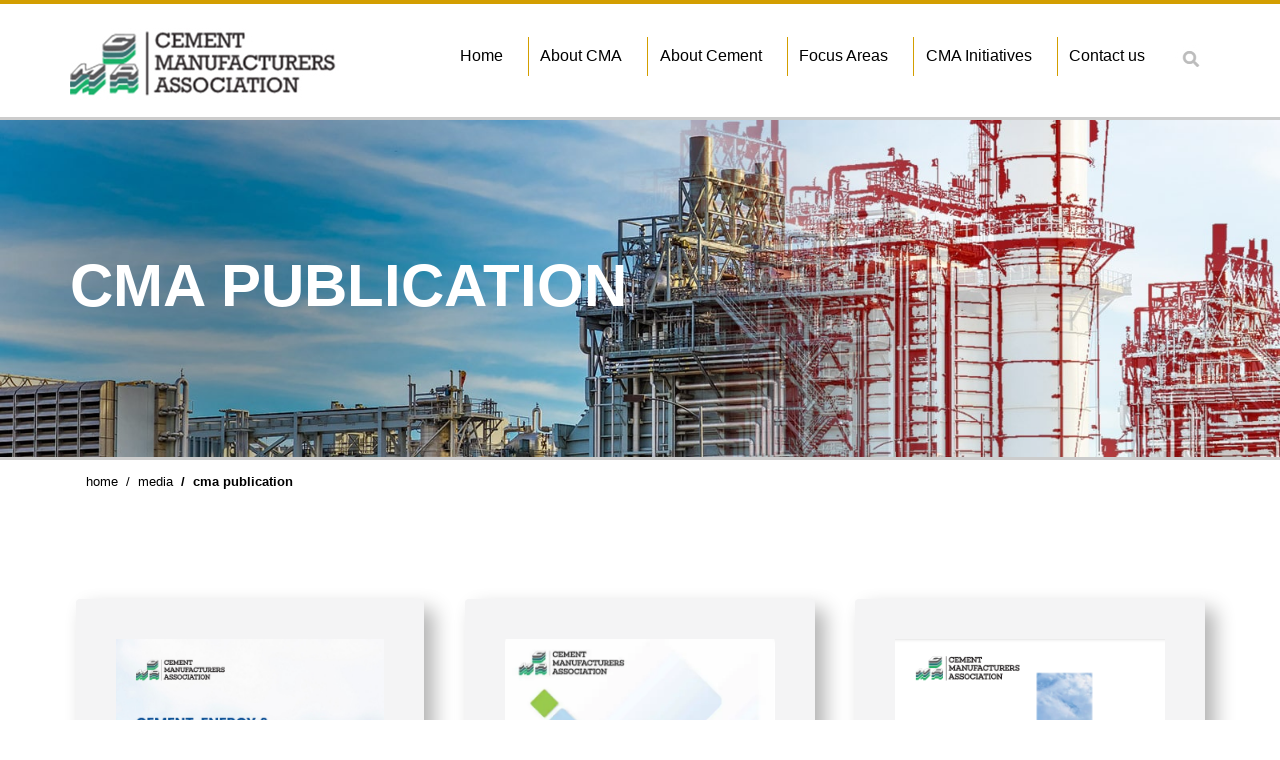

--- FILE ---
content_type: text/html; charset=UTF-8
request_url: https://cmaindia.org/publication
body_size: 62922
content:
<!doctype html>
<html lang="en">

<head>
    <!-- Required meta tags -->
    <meta charset="utf-8">
    <meta name="viewport" content="width=device-width, initial-scale=1, shrink-to-fit=no">
    <link href="https://fonts.googleapis.com/css2?family=Rubik:wght@300;400;500;700&display=swap" rel="stylesheet">
    <!-- Bootstrap CSS -->
    <!-- <link rel="stylesheet" href="https://stackpath.bootstrapcdn.com/bootstrap/4.4.1/css/bootstrap.min.css" integrity="sha384-Vkoo8x4CGsO3+Hhxv8T/Q5PaXtkKtu6ug5TOeNV6gBiFeWPGFN9MuhOf23Q9Ifjh" crossorigin="anonymous"> -->
    <link href="https://fonts.googleapis.com/css2?family=Poppins:wght@400;500;700&display=swap" rel="stylesheet">
    <link rel="stylesheet" href="https://www.cmaindia.org/public/dist/css/bootstrap.min.css">
    <!--<script type="text/javascript" src="https://cdnjs.cloudflare.com/ajax/libs/jquery/3.1.1/jquery.min.js"></script>-->
    <link rel="stylesheet" href="https://cdnjs.cloudflare.com/ajax/libs/OwlCarousel2/2.2.1/assets/owl.theme.default.min.css" />
    <link rel="stylesheet" href="https://cdnjs.cloudflare.com/ajax/libs/OwlCarousel2/2.2.1/assets/owl.carousel.min.css" />
    <link rel="stylesheet" href="https://cdnjs.cloudflare.com/ajax/libs/fancybox/3.5.7/jquery.fancybox.css" />
    <link rel="stylesheet" href="https://cdnjs.cloudflare.com/ajax/libs/malihu-custom-scrollbar-plugin/3.1.5/jquery.mCustomScrollbar.css">
    <link rel="stylesheet" href="https://cdnjs.cloudflare.com/ajax/libs/font-awesome/4.7.0/css/font-awesome.min.css">
    <link rel="stylesheet" href="https://www.cmaindia.org/public/dist/css/cma-main.css">
    <link rel="stylesheet" href="https://www.cmaindia.org/public/dist/css/responsive.css">
    <link rel="icon" type="image/png" href="https://www.cmaindia.org/public/favicon.ico"/>
    <link rel="stylesheet" href="https://www.cmaindia.org/public/dist/css/cma-style.css">
    <link rel="https://cdnjs.cloudflare.com/ajax/libs/SlickNav/1.0.10/slicknav.min.css" />
    <script src="https://www.cmaindia.org/public/dist/js/jquery-3.4.1.slim.min.js"></script>

    <link rel="icon" type="image/png" href="https://www.cmaindia.org/public/favicon/favicon-96x96.png" sizes="96x96" />
    <link rel="icon" type="image/svg+xml" href="https://www.cmaindia.org/public/favicon/favicon.svg" />
    <link rel="shortcut icon" href="https://www.cmaindia.org/public/favicon/favicon.ico" />
    <link rel="apple-touch-icon" sizes="180x180" href="https://www.cmaindia.org/public/favicon/apple-touch-icon.png" />
    <link rel="manifest" href="https://www.cmaindia.org/public/favicon/site.webmanifest" />

<title>CMA</title>
<style>
#container {
  height: 90%;;
  min-width: 310px;
  max-width: 1100px;
  margin: 0 auto;
}

.loading {
  margin-top: 10em;
  text-align: center;
  color: gray;
}

.dropbtn {
  background-color: #4CAF50;
  color: white;
  padding: 16px;
  font-size: 16px;
  border: none;
}

.dropdown {
  position: relative;
  display: inline-block;
}

.dropdown-content {
  display: none;
  position: absolute;
  background-color: #f1f1f1;
  min-width: 160px;
  box-shadow: 0px 8px 16px 0px rgba(0,0,0,0.2);
  z-index: 1;
}

.dropdown-content a {
  color: black;
  padding: 12px 16px;
  text-decoration: none;
  display: block;
}

.dropdown-content a:hover {background-color: #ddd;}

.dropdown:hover .dropdown-content {display: block;}

.dropdown:hover .dropbtn {background-color: #3e8e41;}
</style>

<script src="https://code.highcharts.com/maps/highmaps.js"></script>
<script src="https://code.highcharts.com/maps/modules/exporting.js"></script>

<script src="https://code.highcharts.com/highcharts.js"></script>
<script src="https://code.highcharts.com/modules/exporting.js"></script>
<script src="https://code.highcharts.com/modules/export-data.js"></script>
<script src="https://code.highcharts.com/modules/accessibility.js"></script>

<script src="https://cdnjs.cloudflare.com/ajax/libs/proj4js/2.3.6/proj4.js"></script>
<script src="https://code.highcharts.com/maps/modules/offline-exporting.js"></script>
<script src="https://code.highcharts.com/mapdata/countries/gb/gb-all.js"></script>
<script src="https://code.highcharts.com/modules/marker-clusters.js"></script>

   <script src="https://www.cmaindia.org/public/map/js/jquery.min.js"></script>
<script src="https://www.cmaindia.org/public/map/js/d3.v3.min.js"></script>
<script src="https://www.cmaindia.org/public/map/js/topojson.v0.min.js"></script>
<script src="https://www.cmaindia.org/public/map/js/ajax.js"></script>
<script src="https://www.cmaindia.org/public/map/js/map.js"></script>
<script src="https://www.cmaindia.org/public/map/js/nav.js"></script>
<script src="https://www.cmaindia.org/public/map/js/redirect.js"></script>
<script src="https://www.cmaindia.org/public/map/js/slick.min.js"></script>
<script src="https://www.cmaindia.org/public/map/js/custom.js"></script>
<script src="https://cdnjs.cloudflare.com/ajax/libs/SlickNav/1.0.10/jquery.slicknav.min.js"></script>
<script>
    $(function(){
        $('#menu').slicknav({
          closedSymbol:'+',
          openedSymbol:'-',

        });
    });
</script>
</head>

<body>

    
    <header class="header py-3">
        <div class="container">
            <div class="row">
                <div class="col-4 logo">
                    <a href="https://cmaindia.org"> <img src="https://www.cmaindia.org/public/dist/images/logo.jpg" alt=""></a>
                </div>
                <div class="col-8 header-right">
                    <div class="row">
                        <div class="col-11 align-self-center">
                            <nav>
                               <ul class="d-flex justify-content-between align-items-center" id="menu">
                                                                            <li>
                                                                                        <a href="https://cmaindia.org">Home</a>
                                                                                                                                </li>


                                                                            <li>
                                                                                        <a href="https://cmaindia.org/aboutcma">About CMA</a>
                                                                                                                                    <ul>
                                                
                                                                                                        <li>
                                                        <a href="https://cmaindia.org/aboutcma">Cement Manufacturers&#039; Association, India</a>

                                                    </li>
                                                     
                                                
                                                                                                        <li>
                                                        <a href="https://cmaindia.org/leadershipmain">Leadership</a>

                                                    </li>
                                                     
                                                
                                                                                                        <li>
                                                        <a href="https://cmaindia.org/member">Members</a>

                                                    </li>
                                                     
                                                
                                                                                                        <li>
                                                        <a href="https://cmaindia.org/awards">Awards &amp; Accolades</a>

                                                    </li>
                                                     
                                                
                                                    
                                                
                                                    
                                                
                                                    
                                                
                                                    
                                                
                                                    
                                                
                                                    
                                                
                                                    
                                                
                                                    
                                                
                                                    
                                                
                                                    
                                                
                                                    
                                                
                                                    
                                                
                                                    
                                                
                                                    
                                                
                                                    
                                                
                                                    
                                                
                                                    
                                                
                                                    
                                                
                                                    
                                                
                                                    
                                                
                                                    
                                                
                                                    
                                                
                                                    
                                                
                                                    
                                                
                                                    
                                                
                                                    
                                                
                                                    
                                                
                                                    
                                                
                                                    
                                                
                                                    
                                                
                                                    
                                                
                                                    
                                                
                                                    
                                                
                                                    
                                                
                                                    
                                                
                                                    
                                                

                                            </ul>
                                                                                     </li>


                                                                            <li>
                                                                                        <a href="https://cmaindia.org/about-cement">About Cement</a>
                                                                                                                                    <ul>
                                                
                                                    
                                                
                                                    
                                                
                                                    
                                                
                                                    
                                                
                                                    
                                                
                                                    
                                                
                                                    
                                                
                                                    
                                                
                                                    
                                                
                                                    
                                                
                                                    
                                                
                                                    
                                                
                                                    
                                                
                                                    
                                                
                                                    
                                                
                                                    
                                                
                                                    
                                                
                                                    
                                                
                                                    
                                                
                                                    
                                                
                                                    
                                                
                                                    
                                                
                                                    
                                                
                                                    
                                                
                                                    
                                                
                                                    
                                                
                                                    
                                                
                                                                                                        <li>
                                                        <a href="https://cmaindia.org/evolution-of-cement">Evolution of Cement</a>

                                                    </li>
                                                     
                                                
                                                                                                        <li>
                                                        <a href="https://cmaindia.org/what-is-cement">What is Cement</a>

                                                    </li>
                                                     
                                                
                                                                                                        <li>
                                                        <a href="https://cmaindia.org/about-cement-and-making-of-cement">Making of Cement</a>

                                                    </li>
                                                     
                                                
                                                                                                        <li>
                                                        <a href="https://cmaindia.org/about-cement-and-making-of-concrete">Making of Concrete</a>

                                                    </li>
                                                     
                                                
                                                                                                        <li>
                                                        <a href="https://cmaindia.org/about-cement-and-varieties-of-cement">Varieties of Cement</a>

                                                    </li>
                                                     
                                                
                                                                                                        <li>
                                                        <a href="https://cmaindia.org/about-cement-standards">Cement Standards</a>

                                                    </li>
                                                     
                                                
                                                                                                        <li>
                                                        <a href="https://cmaindia.org/dashboardnew">Cement Dashboard</a>

                                                    </li>
                                                     
                                                
                                                                                                        <li>
                                                        <a href="https://cmaindia.org/glossary">Glossary</a>

                                                    </li>
                                                     
                                                
                                                    
                                                
                                                    
                                                
                                                    
                                                
                                                    
                                                
                                                    
                                                

                                            </ul>
                                                                                     </li>


                                                                            <li>
                                                                                        <a href="https://cmaindia.org/focus-area-energy-and-fuels">Focus Areas</a>
                                                                                                                                    <ul>
                                                
                                                    
                                                
                                                    
                                                
                                                    
                                                
                                                    
                                                
                                                    
                                                
                                                    
                                                
                                                    
                                                
                                                    
                                                
                                                    
                                                
                                                    
                                                
                                                    
                                                
                                                    
                                                
                                                    
                                                
                                                    
                                                
                                                    
                                                
                                                    
                                                
                                                    
                                                
                                                    
                                                
                                                    
                                                
                                                    
                                                
                                                    
                                                
                                                    
                                                
                                                    
                                                
                                                                                                        <li>
                                                        <a href="https://cmaindia.org/focus-area-energy-and-fuels">Energy &amp; Fuels</a>

                                                    </li>
                                                     
                                                
                                                                                                        <li>
                                                        <a href="https://cmaindia.org/focus-area-logistics">Logistics</a>

                                                    </li>
                                                     
                                                
                                                                                                        <li>
                                                        <a href="https://cmaindia.org/focus-area-mines-and-mineral">Mines &amp; Minerals</a>

                                                    </li>
                                                     
                                                
                                                                                                        <li>
                                                        <a href="https://cmaindia.org/focus-area-environment">Environment</a>

                                                    </li>
                                                     
                                                
                                                    
                                                
                                                    
                                                
                                                    
                                                
                                                    
                                                
                                                    
                                                
                                                    
                                                
                                                    
                                                
                                                    
                                                
                                                    
                                                
                                                    
                                                
                                                    
                                                
                                                    
                                                
                                                    
                                                

                                            </ul>
                                                                                     </li>


                                                                            <li>
                                                                                        <a href="https://cmaindia.org/cma-multimedia">CMA Initiatives</a>
                                                                                                                                    <ul>
                                                
                                                    
                                                
                                                    
                                                
                                                    
                                                
                                                    
                                                
                                                    
                                                
                                                    
                                                
                                                    
                                                
                                                    
                                                
                                                    
                                                
                                                    
                                                
                                                    
                                                
                                                    
                                                
                                                    
                                                
                                                    
                                                
                                                    
                                                
                                                    
                                                
                                                    
                                                
                                                    
                                                
                                                    
                                                
                                                    
                                                
                                                    
                                                
                                                    
                                                
                                                    
                                                
                                                    
                                                
                                                    
                                                
                                                    
                                                
                                                    
                                                
                                                    
                                                
                                                    
                                                
                                                    
                                                
                                                    
                                                
                                                    
                                                
                                                    
                                                
                                                    
                                                
                                                    
                                                
                                                                                                        <li>
                                                        <a href="https://cmaindia.org/cma-multimedia">Events</a>

                                                    </li>
                                                     
                                                
                                                                                                        <li>
                                                        <a href="https://cmaindia.org/video-gallery">Video Gallery</a>

                                                    </li>
                                                     
                                                
                                                                                                        <li>
                                                        <a href="https://cmaindia.org/women-of-cement">Women of Cement</a>

                                                    </li>
                                                     
                                                
                                                                                                        <li>
                                                        <a href="https://cmaindia.org/publication">CMA Publications</a>

                                                    </li>
                                                     
                                                
                                                                                                        <li>
                                                        <a href="https://cmaindia.org/union-budget">Union Budget 2025-26</a>

                                                    </li>
                                                     
                                                

                                            </ul>
                                                                                     </li>


                                                                            <li>
                                                                                        <a href="https://cmaindia.org/contactus">Contact us</a>
                                                                                                                                    <ul>
                                                
                                                    
                                                
                                                    
                                                
                                                    
                                                
                                                    
                                                
                                                    
                                                
                                                    
                                                
                                                    
                                                
                                                    
                                                
                                                    
                                                
                                                    
                                                
                                                    
                                                
                                                    
                                                
                                                    
                                                
                                                    
                                                
                                                    
                                                
                                                    
                                                
                                                    
                                                
                                                    
                                                
                                                    
                                                
                                                    
                                                
                                                                                                        <li>
                                                        <a href="https://cmaindia.org/teamcma">Team CMA</a>

                                                    </li>
                                                     
                                                
                                                                                                        <li>
                                                        <a href="https://cmaindia.org/contactus">Contact us</a>

                                                    </li>
                                                     
                                                
                                                                                                        <li>
                                                        <a href="https://cmaindia.org/work-with-cma">Work at CMA</a>

                                                    </li>
                                                     
                                                
                                                    
                                                
                                                    
                                                
                                                    
                                                
                                                    
                                                
                                                    
                                                
                                                    
                                                
                                                    
                                                
                                                    
                                                
                                                    
                                                
                                                    
                                                
                                                    
                                                
                                                    
                                                
                                                    
                                                
                                                    
                                                
                                                    
                                                
                                                    
                                                
                                                    
                                                

                                            </ul>
                                                                                     </li>


                                    
                                </ul>
                            </nav>
                        </div>
                        <div class="col-1 search-div">
                            <a href="https://cmaindia.org/search"><img src="https://www.cmaindia.org/public/dist/images/seach-ci.jpg" alt=""></a>
                        </div>
                    </div>
                </div>
            </div>
        </div>
    </header>
    <div class="banner">
            </div>
    <div class="banner-sub">
    <img src="https://www.cmaindia.org/public/dist/images/banner-publication.jpg" alt="">
    <div class="banner-content">
        <div class="container">
            <div class="heading">CMA Publication</div>
            <!--<p>Cement, Energy and Environment</p>-->
        </div>
        
    </div>
</div>
<div class="breadcrumb1">
            <div class="container">
                <ul class="breadcrumb">
                    <li class="breadcrumb-item"><a href="https://cmaindia.org">Home</a></li>
                    <li class="breadcrumb-item"><a href="https://cmaindia.org">media</a></li>
                    <li class="breadcrumb-item active">CMA Publication</li>
                </ul>
            </div>
        </div>
<div class="video-gallery publication py-5 mt-5">
    <div class="container">
        <div class="row justify-content-md-start justify-content-center">
                            <div class="col-lg-4 col-md-6 col-sm-12 col-11 mb-5">
                    <div class="publication-list">
                        <div class="d-flex flex-wrap justify-content-between" download>
                            <a href="  /public/e-book/cement-energy-december-2025" class="image"  target="_blank">
                                <img src="https://www.cmaindia.org/public/images/CMA December.jpg" class="img-fluid">
                            </a>
                            <div class="list-heading">Cement, Energy and Environment July-December 2025</div>

                            <div class="icon-pdf subscribe-popup-publication">
                                <!-- <a href="https://www.cmaindia.org/public/files/cma_brochures_1.pdf" target="_blank"> -->
                                <a class="cma-pdf" >
                                    <img src="https://www.cmaindia.org/public/dist/images/icon-pdf.png" class="img-fluid" alt="https://www.cmaindia.org/public/files/cma_brochures_1.pdf">
                                </a>
                            </div>
                        </div>
                    </div>
                </div>
                            <div class="col-lg-4 col-md-6 col-sm-12 col-11 mb-5">
                    <div class="publication-list">
                        <div class="d-flex flex-wrap justify-content-between" download>
                            <a href="  /public/e-book/Cement,-Energy-and-Environment2025" class="image"  target="_blank">
                                <img src="https://www.cmaindia.org/public/images/Cement,-Energy-and-Environment2025.webp" class="img-fluid">
                            </a>
                            <div class="list-heading">Cement, Energy and Environment January-June 2025</div>

                            <div class="icon-pdf subscribe-popup-publication">
                                <!-- <a href="https://www.cmaindia.org/public/files/4a68290fcbac8a027e3899c4c1d5f726.pdf" target="_blank"> -->
                                <a class="cma-pdf" >
                                    <img src="https://www.cmaindia.org/public/dist/images/icon-pdf.png" class="img-fluid" alt="https://www.cmaindia.org/public/files/4a68290fcbac8a027e3899c4c1d5f726.pdf">
                                </a>
                            </div>
                        </div>
                    </div>
                </div>
                            <div class="col-lg-4 col-md-6 col-sm-12 col-11 mb-5">
                    <div class="publication-list">
                        <div class="d-flex flex-wrap justify-content-between" download>
                            <a href="  /public/e-book/Cement,-Energy-and-Environment/" class="image"  target="_blank">
                                <img src="https://www.cmaindia.org/public/images/Energy-and-Environment.png" class="img-fluid">
                            </a>
                            <div class="list-heading">Cement, Energy and Environment July-December 2024</div>

                            <div class="icon-pdf subscribe-popup-publication">
                                <!-- <a href="https://www.cmaindia.org/public/files/caa8862c52e81fc1b05a808e6b43063c.pdf" target="_blank"> -->
                                <a class="cma-pdf" >
                                    <img src="https://www.cmaindia.org/public/dist/images/icon-pdf.png" class="img-fluid" alt="https://www.cmaindia.org/public/files/caa8862c52e81fc1b05a808e6b43063c.pdf">
                                </a>
                            </div>
                        </div>
                    </div>
                </div>
                            <div class="col-lg-4 col-md-6 col-sm-12 col-11 mb-5">
                    <div class="publication-list">
                        <div class="d-flex flex-wrap justify-content-between" download>
                            <a href="  /public/e-book/cement-energy-environment-jan-jun-2024/" class="image"  target="_blank">
                                <img src="https://www.cmaindia.org/public/images/cee.jpg" class="img-fluid">
                            </a>
                            <div class="list-heading">Cement, Energy and Environment January-June 2024</div>

                            <div class="icon-pdf subscribe-popup-publication">
                                <!-- <a href="https://www.cmaindia.org/public/files/Cement Manufacturers Association (CMA).pdf" target="_blank"> -->
                                <a class="cma-pdf" >
                                    <img src="https://www.cmaindia.org/public/dist/images/icon-pdf.png" class="img-fluid" alt="https://www.cmaindia.org/public/files/Cement Manufacturers Association (CMA).pdf">
                                </a>
                            </div>
                        </div>
                    </div>
                </div>
                            <div class="col-lg-4 col-md-6 col-sm-12 col-11 mb-5">
                    <div class="publication-list">
                        <div class="d-flex flex-wrap justify-content-between" download>
                            <a href="  /public/e-book/cma-jul-dec23/" class="image"  target="_blank">
                                <img src="https://www.cmaindia.org/public/images/cee2023.jpg" class="img-fluid">
                            </a>
                            <div class="list-heading">Cement, Energy and Environment July-December 2023</div>

                            <div class="icon-pdf subscribe-popup-publication">
                                <!-- <a href="https://www.cmaindia.org/public/files/CMA Brochure_240102.pdf" target="_blank"> -->
                                <a class="cma-pdf" >
                                    <img src="https://www.cmaindia.org/public/dist/images/icon-pdf.png" class="img-fluid" alt="https://www.cmaindia.org/public/files/CMA Brochure_240102.pdf">
                                </a>
                            </div>
                        </div>
                    </div>
                </div>
                            <div class="col-lg-4 col-md-6 col-sm-12 col-11 mb-5">
                    <div class="publication-list">
                        <div class="d-flex flex-wrap justify-content-between" download>
                            <a href="  /public/e-book/cee-jan-june23/" class="image"  target="_blank">
                                <img src="https://www.cmaindia.org/public/images/img-cee.jpg" class="img-fluid">
                            </a>
                            <div class="list-heading">Cement,  Energy and Environment  January-June 2023</div>

                            <div class="icon-pdf subscribe-popup-publication">
                                <!-- <a href="https://www.cmaindia.org/public/files/CEE Magazine Final23.pdf" target="_blank"> -->
                                <a class="cma-pdf" >
                                    <img src="https://www.cmaindia.org/public/dist/images/icon-pdf.png" class="img-fluid" alt="https://www.cmaindia.org/public/files/CEE Magazine Final23.pdf">
                                </a>
                            </div>
                        </div>
                    </div>
                </div>
                            <div class="col-lg-4 col-md-6 col-sm-12 col-11 mb-5">
                    <div class="publication-list">
                        <div class="d-flex flex-wrap justify-content-between" download>
                            <a href="  /public/e-book/cement-manufacturers-association-ceepublication/" class="image"  target="_blank">
                                <img src="https://www.cmaindia.org/public/images/jpeg.jpg" class="img-fluid">
                            </a>
                            <div class="list-heading">Cement Energy  and Enviornment July-December 2022</div>

                            <div class="icon-pdf subscribe-popup-publication">
                                <!-- <a href="https://www.cmaindia.org/public/files/publication page-min (1).pdf" target="_blank"> -->
                                <a class="cma-pdf" >
                                    <img src="https://www.cmaindia.org/public/dist/images/icon-pdf.png" class="img-fluid" alt="https://www.cmaindia.org/public/files/publication page-min (1).pdf">
                                </a>
                            </div>
                        </div>
                    </div>
                </div>
                            <div class="col-lg-4 col-md-6 col-sm-12 col-11 mb-5">
                    <div class="publication-list">
                        <div class="d-flex flex-wrap justify-content-between" download>
                            <a href="  /public/e-book/cement-energy-and-environment-jan-june-2022/" class="image"  target="_blank">
                                <img src="https://www.cmaindia.org/public/images/CMA-1.jpg" class="img-fluid">
                            </a>
                            <div class="list-heading">Cement Energy and Environment January-June 2022</div>

                            <div class="icon-pdf subscribe-popup-publication">
                                <!-- <a href="https://www.cmaindia.org/public/files/CMA_compressed (1).pdf" target="_blank"> -->
                                <a class="cma-pdf" >
                                    <img src="https://www.cmaindia.org/public/dist/images/icon-pdf.png" class="img-fluid" alt="https://www.cmaindia.org/public/files/CMA_compressed (1).pdf">
                                </a>
                            </div>
                        </div>
                    </div>
                </div>
                            <div class="col-lg-4 col-md-6 col-sm-12 col-11 mb-5">
                    <div class="publication-list">
                        <div class="d-flex flex-wrap justify-content-between" download>
                            <a href="  /public/e-book/cement-energy-environment-july-dec-2021" class="image"  target="_blank">
                                <img src="https://www.cmaindia.org/public/images/1861c4d21ae9e6b6392bc7fd7ad5574f.jpg" class="img-fluid">
                            </a>
                            <div class="list-heading">Cement Energy and Environment July-December 2021</div>

                            <div class="icon-pdf subscribe-popup-publication">
                                <!-- <a href="https://www.cmaindia.org/public/files/cement-energy-environment-july-dec-2021.pdf" target="_blank"> -->
                                <a class="cma-pdf" >
                                    <img src="https://www.cmaindia.org/public/dist/images/icon-pdf.png" class="img-fluid" alt="https://www.cmaindia.org/public/files/cement-energy-environment-july-dec-2021.pdf">
                                </a>
                            </div>
                        </div>
                    </div>
                </div>
                            <div class="col-lg-4 col-md-6 col-sm-12 col-11 mb-5">
                    <div class="publication-list">
                        <div class="d-flex flex-wrap justify-content-between" download>
                            <a href="  /public/e-book/cement-energy-environment-jan-jun-2021" class="image"  target="_blank">
                                <img src="https://www.cmaindia.org/public/images/62e696b524a168867851f5e72b20c819.jpg" class="img-fluid">
                            </a>
                            <div class="list-heading">Cement Energy and Environment January-June 2021</div>

                            <div class="icon-pdf subscribe-popup-publication">
                                <!-- <a href="https://www.cmaindia.org/public/files/cement-energy-environment-jan-jun-2021.pdf" target="_blank"> -->
                                <a class="cma-pdf" >
                                    <img src="https://www.cmaindia.org/public/dist/images/icon-pdf.png" class="img-fluid" alt="https://www.cmaindia.org/public/files/cement-energy-environment-jan-jun-2021.pdf">
                                </a>
                            </div>
                        </div>
                    </div>
                </div>
                            <div class="col-lg-4 col-md-6 col-sm-12 col-11 mb-5">
                    <div class="publication-list">
                        <div class="d-flex flex-wrap justify-content-between" download>
                            <a href="  /public/e-book/cement-energy-environment/" class="image"  target="_blank">
                                <img src="https://www.cmaindia.org/public/images/july-dec-2020.jpg" class="img-fluid">
                            </a>
                            <div class="list-heading">Cement Energy  and Enviornment July-December 2020</div>

                            <div class="icon-pdf subscribe-popup-publication">
                                <!-- <a href="https://www.cmaindia.org/public/files/8dd9c783ee870124ea1192831d477f60.pdf" target="_blank"> -->
                                <a class="cma-pdf" >
                                    <img src="https://www.cmaindia.org/public/dist/images/icon-pdf.png" class="img-fluid" alt="https://www.cmaindia.org/public/files/8dd9c783ee870124ea1192831d477f60.pdf">
                                </a>
                            </div>
                        </div>
                    </div>
                </div>
                            <div class="col-lg-4 col-md-6 col-sm-12 col-11 mb-5">
                    <div class="publication-list">
                        <div class="d-flex flex-wrap justify-content-between" download>
                            <a href="  /public/e-book/wp-content/uploads/information-brochure/" class="image"  target="_blank">
                                <img src="https://www.cmaindia.org/public/images/cement-energy-environment-jan-jun-2020.jpg" class="img-fluid">
                            </a>
                            <div class="list-heading">Cement Energy and Environment January-June 2020</div>

                            <div class="icon-pdf subscribe-popup-publication">
                                <!-- <a href="https://www.cmaindia.org/public/files/CMD-Information.pdf" target="_blank"> -->
                                <a class="cma-pdf" >
                                    <img src="https://www.cmaindia.org/public/dist/images/icon-pdf.png" class="img-fluid" alt="https://www.cmaindia.org/public/files/CMD-Information.pdf">
                                </a>
                            </div>
                        </div>
                    </div>
                </div>
                            <div class="col-lg-4 col-md-6 col-sm-12 col-11 mb-5">
                    <div class="publication-list">
                        <div class="d-flex flex-wrap justify-content-between" download>
                            <a href="  /public/e-book/cement-energy-environment-july-dec-2019/" class="image"  target="_blank">
                                <img src="https://www.cmaindia.org/public/images/Jul-Dec-2019.jpg" class="img-fluid">
                            </a>
                            <div class="list-heading">Cement Energy and Environment July-December 2019</div>

                            <div class="icon-pdf subscribe-popup-publication">
                                <!-- <a href="https://www.cmaindia.org/public/files/Jul-Dec 2019-compressed.pdf" target="_blank"> -->
                                <a class="cma-pdf" >
                                    <img src="https://www.cmaindia.org/public/dist/images/icon-pdf.png" class="img-fluid" alt="https://www.cmaindia.org/public/files/Jul-Dec 2019-compressed.pdf">
                                </a>
                            </div>
                        </div>
                    </div>
                </div>
                            <div class="col-lg-4 col-md-6 col-sm-12 col-11 mb-5">
                    <div class="publication-list">
                        <div class="d-flex flex-wrap justify-content-between" download>
                            <a href="  /public/e-book/cement-energy-environment-jan-jun-2019/" class="image"  target="_blank">
                                <img src="https://www.cmaindia.org/public/images/Jan-Jun-2019.jpg" class="img-fluid">
                            </a>
                            <div class="list-heading">Cement Energy and Environment January-June 2019</div>

                            <div class="icon-pdf subscribe-popup-publication">
                                <!-- <a href="https://www.cmaindia.org/public/files/Jan-Jun 19-compressed.pdf" target="_blank"> -->
                                <a class="cma-pdf" >
                                    <img src="https://www.cmaindia.org/public/dist/images/icon-pdf.png" class="img-fluid" alt="https://www.cmaindia.org/public/files/Jan-Jun 19-compressed.pdf">
                                </a>
                            </div>
                        </div>
                    </div>
                </div>
                            <div class="col-lg-4 col-md-6 col-sm-12 col-11 mb-5">
                    <div class="publication-list">
                        <div class="d-flex flex-wrap justify-content-between" download>
                            <a href="  /public/e-book/cement-energy-environment-july-dec-2018/" class="image"  target="_blank">
                                <img src="https://www.cmaindia.org/public/images/july-dec-18.jpg" class="img-fluid">
                            </a>
                            <div class="list-heading">Cement Energy and Environment July-December 2018</div>

                            <div class="icon-pdf subscribe-popup-publication">
                                <!-- <a href="https://www.cmaindia.org/public/files/july-dec-2018.pdf" target="_blank"> -->
                                <a class="cma-pdf" >
                                    <img src="https://www.cmaindia.org/public/dist/images/icon-pdf.png" class="img-fluid" alt="https://www.cmaindia.org/public/files/july-dec-2018.pdf">
                                </a>
                            </div>
                        </div>
                    </div>
                </div>
                        
            <!--<div class="col-lg-12 d-flex flex-wrap justify-content-center">
                <div class="load-more"><a href="javascript:void(0);" class="btn btn-primary">Load more</a></div>
            </div>-->
            <div class="pagination">
                <ul class="d-flex flex-wrap justify-content-center">
                    <nav>
        <ul class="pagination">
            
                            <li class="page-item disabled" aria-disabled="true" aria-label="&laquo; Previous">
                    <span class="page-link" aria-hidden="true">&lsaquo;</span>
                </li>
            
            
                            
                
                
                                                                                        <li class="page-item active" aria-current="page"><span class="page-link">1</span></li>
                                                                                                <li class="page-item"><a class="page-link" href="https://cmaindia.org/publication?page=2">2</a></li>
                                                                                                <li class="page-item"><a class="page-link" href="https://cmaindia.org/publication?page=3">3</a></li>
                                                                                                <li class="page-item"><a class="page-link" href="https://cmaindia.org/publication?page=4">4</a></li>
                                                                                                <li class="page-item"><a class="page-link" href="https://cmaindia.org/publication?page=5">5</a></li>
                                                                        
            
                            <li class="page-item">
                    <a class="page-link" href="https://cmaindia.org/publication?page=2" rel="next" aria-label="Next &raquo;">&rsaquo;</a>
                </li>
                    </ul>
    </nav>

                </ul>
            </div>
        </div>
    </div>
</div>
<div class="popUp" id="subscribe-popup-publication">
    <div class="popInner">
        <span class="close">X</span>
        <div class="container">
            <div class="heading form-head">Subscribe to CMA Publication</div>
            <div class="apply-form">
                <form method="POST" action="https://cmaindia.org/donwload-file" class="file-download">
                    <input type="hidden" name="_token" value="lqpWZbnwcADRlq7e4pc6jGeD3LSwuLRvgeA1KuiU">                    <input type="text" name="name" placeholder="Name*" required="required">
                    <input type="text" name="designation" placeholder="Designation">
                    <input type="text" name="company" placeholder="Company Name">
                    <input type="email" name="email" placeholder="Email Address*" required="required">
                    <input type="hidden" name="type" value="publications">
                    <input type="hidden" name="link" id="pdflink">
                    <input type="submit" value="Submit and Download" class="downloadpdf" name="submit" disabled="disabled">
                </form>
            </div>
        </div>
    </div>
</div>
<div class="publication-subscribe">
    <div class="container">
        <div class="heading">Subscribe to CMA Publication</div>
        <div class="subscribe-form">
            <form class="d-flex flex-wrap justify-content-center" action="https://cmaindia.org/publication/subscription" method="POST">
                                <input type="hidden" name="_token" value="lqpWZbnwcADRlq7e4pc6jGeD3LSwuLRvgeA1KuiU">                <div class="field">
                    <input type="text" placeholder="Enter your email address..."  name="email" required>
                </div>
                <div class="action">
                    <input type="submit" class="submit" value="Submit">
                </div>
            </form>
        </div>
    </div>
</div>
<script>
$(document).ready(function() {

    var fileurl;
    // Get pdf link
    $('.subscribe-popup-publication a').click(function(){
        fileurl = $(this).children("img").attr('alt');
        document.getElementById("pdflink").value = fileurl;
    });

    // Enable download button
    $('.file-download input').keyup(function() {
        var allfields = false;
        $('.file-download > input').each(function() {
            if ($(this).val() == '') {
                allfields = true;
            }
        });

        if (allfields) {
            $('.downloadpdf').attr('disabled', 'disabled'); // Disable the button
        } else {
            $('.downloadpdf').removeAttr('disabled'); // Remove disable class
        }

        // Download PDF file after submitting the form
        $('.downloadpdf').on('click', function () {
            window.open(fileurl, '_blank');
        });
    });
});
</script>
    
    <footer class="footer-last">
       <div class="container ">
           <div class="row">
           <div class="col-9">
               <p>Copyright © 2026 Cement Manufacturers' Association. <a href="https://cmaindia.org/disclaimer">
                Disclaimer</a>  | <a href="#"> Site Map</a>  |  <a href="https://cmaindia.org/terms-of-use">Terms & Conditions</a> | <!-- <a href="https://cmaindia.org/privacy-policy">Privacy Policy</a> | --> <a href="https://www.digistreetmedia.com/" target="_blank">Site Credits</a></p>
           </div>
           <div class="col-3 text-right">
                Follow us&nbsp;&nbsp;&nbsp;<a href="https://twitter.com/CMAIndia_" target="_blank"><img src="https://www.cmaindia.org/public/dist/images/icon-twitter.png" alt="Twitter" width="16"></a>&nbsp;&nbsp;&nbsp;<a href="https://in.linkedin.com/company/cement-manufacturers-association---india" target="_blank"><img src="https://www.cmaindia.org/public/dist/images/icon-linkedin.png" alt="LinkedIn" width="18"></a>
           </div>
       </div>
    </div>
    </footer>


    <script src="https://www.cmaindia.org/public/dist/js/popper.min.js"></script>
    <script src="https://www.cmaindia.org/public/dist/js/bootstrap.min.js"></script>
    <script src="https://www.cmaindia.org/public/dist/js/index.js"></script>
    <script src="https://cdnjs.cloudflare.com/ajax/libs/OwlCarousel2/2.2.1/owl.carousel.min.js"></script>
    <script src="https://cdnjs.cloudflare.com/ajax/libs/fancybox/3.5.7/jquery.fancybox.js"></script>
    <script src="https://cdnjs.cloudflare.com/ajax/libs/malihu-custom-scrollbar-plugin/3.1.5/jquery.mCustomScrollbar.js"></script>
    <script src="https://www.cmaindia.org/public/dist/js/custom-js.js"></script>
</body>

</html>


--- FILE ---
content_type: text/css
request_url: https://www.cmaindia.org/public/dist/css/cma-main.css
body_size: 104021
content:
body{
    /*font-family: 'Rubik', sans-serif;*/
    font-weight: 400;
    font-size: 16px;
}
/*.container{
    width: 100%;
    max-width: 1280px;
}*/
html, body{
    overflow-x:hidden;
}
ul{
    margin: 0;
    padding: 0;
}
li{
    list-style: none;
}
a , a:hover{
    color: #000;
    text-decoration: none;
}
.fade {
  opacity: 0;
  -webkit-transition: opacity 0.15s linear;
  -moz-transition: opacity 0.15s linear;
  -o-transition: opacity 0.15s linear;
  transition: opacity 0.15s linear;
}
.fade.in {
  opacity: 1;
}
header.header-top {
    background: #f4f4f4;
    width: 100%;font-size: 15px;
    border-top: 6px solid #d39e00;
}
.header {
    border-top: 4px solid #d39e00;
    transition: 0.3s ease-in-out;
}
.header.fixed{
    position: fixed;
    top: 0;
    left: 0;
    right: 0;
    width: 100%;
    z-index: 99;
    background-color: #fff;
    transition: 0.3s ease-in-out;
}
.slicknav_menu{
    display: none;
}
.cma-dashboard {
    background: url(../images/dashboard.png) 0 3px no-repeat;
    background-size: 16px;
    align-self: center;
    padding: 0px 7px 0 22px;
    margin-right: 10px;
    border-right: 1px solid #ccc;
}
.conta{
    background: url(../images/contact-ic.png) 0 4px no-repeat;
    background-size: 16px;
    padding: 0px 0 0 22px;
    margin-right: 9px;
    align-self: center;
}
.becom-mem {
    background: url(../images/member-ic.png) 6px 7px no-repeat #16ae68;
    align-items: center;
   
}
.becom-mem a{
    padding: 6px 16px 7px 42px;
    display: block;
    color: #fff;
}
.mem-log {
    background: url(../images/member-loging.png) 7px 9px no-repeat;
    background-size: 16px;
    align-items: center;
    padding: 0px 0 0 22px;
}
.mem-log a {
    padding: 6px 16px 7px 6px;
    display: block;
    /*color: #fff;*/
}
.col-8.header-right {
    align-self: center;
}
nav li {
    position: relative;
}
nav li a {
    border-right: 1px solid #d39e00;
    padding-right: 36px;
    padding: 10px 25px 12px 0px; /*8px 36px 8px 8px;*/
}
nav li:last-child a{
    border:0;
    padding: 0;
}
nav li a:hover , nav li.active a{
    color: #f5af14;   
}
nav li.active a{
   font-weight: 500;
}
nav li ul {
    position: absolute;
    top: 30px;
    left: 0;
    z-index: 2;
    opacity: 0;
    visibility: hidden;
    background: #fff;
    width: 200px;
    padding: 8px;
    box-shadow: 0 0 8px rgba(0,0,0,0.1);
    transition: all linear 0.5s;
}
nav li ul li {
    border-bottom: 1px solid rgba(0,0,0,0.1);
}
nav li ul li:last-child {
    border: 0;
}
nav li ul li a,
nav li ul li:last-child a{
    font-size: 14px;
    border: 0;
    padding: 8px !important;
    display: block;
}
nav li:hover ul {
    opacity: 1;
    visibility: visible;
    top: 36px;
}
.banner {
    width: 100%;
    display: -webkit-flex;
    display: flex;
    -webkit-flex-wrap: wrap;
    flex-wrap: wrap;
    border-bottom: 3px solid #ccc;
}
.banner .left {
    width: 65.75%;
}
.banner .banner-inside {
    position: relative;
}
.banner .banner-content {
    width: 40.46%;
    /*width: 50.46%;*/
    height: 100%;
    /*background: rgba(13,168,96,0.89);*/
    background: rgb(104 103 171 / 86%);
    position: absolute;
    top: 0;
    left: 0;
    bottom: 0;
    padding: 0 4%;
    display: -webkit-flex;
    display: flex;
    -webkit-flex-wrap: wrap;
    flex-wrap: wrap;
    -webkit-align-items: center;
    align-items: center;
    font-family: 'Poppins', sans-serif;
}
.banner .banner-content .banner-content-inner {
    padding-left: 40px;
}
.banner .banner-content.two {
    background: rgba(11,40,80,0.8);
}
.banner .banner-content.three {
    /*background: rgba(209,144,0,0.87);*/
    background: rgba(13,168,96,0.89);
}
.banner .banner-content.four {
    background: rgba(128,8,53,0.7);
}
.banner .banner-content.five {
    /*background: rgba(17,40,82,0.89);*/
    background: rgb(189 147 9 / 85%);
}
.banner .banner-content.four,
.banner .banner-content.five {
    width: 100%;
    height: auto;
    top: auto;
    /*padding: 10px 2% 40px 11%;*/
    padding: 5px 2% 5px 4%;
}
/*.banner .banner-content.four .heading,
.banner .banner-content.five .heading {
    font-size: 32px;
}
.banner .banner-content.four p,
.banner .banner-content.five p {
    font-size: 14px;
    margin-bottom: 5px;
}*/
.banner .banner-content.four .know-more,
.banner .banner-content.five .know-more {
    display: -webkit-flex;
    display: flex;
    -webkit-flex-wrap: wrap;
    flex-wrap: wrap;
    -webkit-justify-content: flex-end;
    justify-content: flex-end;
    margin-top: 0px;
}
.banner .banner-content .banner-content-inner {
    
}
.banner .banner-content .heading {
    color: #fff;
    font-size: 32px;
    font-weight: 700;
    line-height: 1.5;
    margin-bottom: 8px;
}
.banner .banner-content .heading span {
    border-bottom: 1px solid #f5af14;
    line-height: 1;
}
.banner .banner-content p {
    color: #fff;
    font-size: 14px;
    /*text-align: justify;*/
}
.banner .banner-content .heading,
.banner .banner-content .heading p {
    font-size: 26px;
}
.banner .banner-content .know-more {
    margin-top: 60px;
}
.banner .banner-content .know-more a {
    color: #fff;
    font-size: 13px;
    display: -webkit-flex;
    display: flex;
    -webkit-flex-wrap: wrap;
    flex-wrap: wrap;
    -webkit-justify-content: flex-end;
    justify-content: flex-end;
    -webkit-align-items: center;
    align-items: center;
}
.banner .banner-content .know-more a span {
    border: 2px solid #f5af14;
    width: 20px;
    height: 30px;
    display: block;
    margin-left: 10px;
    display: -webkit-flex;
    display: flex;
    -webkit-flex-wrap: wrap;
    flex-wrap: wrap;
    -webkit-align-items: center;
    align-items: center;
    -webkit-justify-content: center;
    justify-content: center;
    transition: all linear 0.5s;
}
.banner .banner-content .know-more a span img {
    width: auto;
    width: 10px;
}
.banner .banner-content .know-more a:hover span {
    background: #f5af14;
}
.banner .owl-carousel .owl-nav {
    /*display: -webkit-flex;
    display: flex;*/
    -webkit-flex-wrap: wrap;
    flex-wrap: wrap;
    margin: 0;
    position: absolute;
    left: 38px;
    bottom: 48px;
    width: 34px;
}
.banner .owl-carousel .owl-nav .owl-next, .owl-carousel .owl-nav [class*='owl-'] {
    width: 100%;
    height: 25px;
    background: url(../images/arrow-new.png) no-repeat center;
    position: static;
}
.banner .owl-carousel .owl-nav .owl-prev {
    -webkit-order: 1;
    order: 1;
    -webkit-transform: rotate(180deg);
    transform: rotate(180deg);
}
.banner .owl-carousel .owl-nav .slider-count {
    -webkit-order: 2;
    order: 2;
    text-align: center;
    color: #eeb60c;
    font-size: 16px;
    width: 100%;
}
.banner .owl-carousel .owl-nav .owl-next {
    -webkit-order: 3;
    order: 3;
}
.banner .owl-theme .owl-nav.disabled+.owl-dots,
.banner .owl-theme .owl-dots {
    margin: 0;
    position: absolute;
    bottom: 10px;
    /*left: 35px;*/
    left: 45%;
}
.banner .perspective {
    width: 34.25%;
    position: relative;
}
.perspective-box {
    position: absolute;
    top: 60px;
    left: 0;
    right: 0;
    margin: 0 auto;
    max-width: 350px;
    text-align: center;
}
.perspective-box:before,
.perspective-box:after {
    content: '';
    display: block;
    width: 11px;
    height: 100%;
    background: rgba(22,174,104,0.33);
    position: absolute;
    left: 0;
    top: 0;
}
.perspective-box:after {
    left: auto;
    right: 0;
}
.perspective-box > span {
    display: block;
}
.perspective-box > span:before,
.perspective-box > span:after {
    content: '';
    display: block;
    width: 29px;
    height: 15px;
    background: rgba(22,174,104,0.33);
    position: absolute;
    left: 11px;
    top: 0;
}
.perspective-box > span > span {
    display: block;
}
.perspective-box > span > span:before,
.perspective-box > span > span:after {
    content: '';
    display: block;
    width: 95px;
    height: 15px;
    background: rgba(22,174,104,0.33);
    position: absolute;
    left: 11px;
    bottom: 0;
}
.perspective-box > span > span:after {
    left: auto;
    right: 11px;
}
.perspective-box > span:after {
    left: auto;
    right: 11px;
}
.perspective-box .desc {
    width: 100%;
    padding: 50px 30px 100px;
    font-size: 26px;
    color: #000;
    position: relative;
}
.perspective-box .desc:before {
    content: '';
    display: block;
    width: 49px;
    height: 42px;
    background: url(../images/quotes.png) no-repeat 0 0;
    position: absolute;
    top: 25px;
    right: 45px;
}
.perspective-box .desc span {
    color: #16ae68;
    font-size: 35px;
    display: block;
    font-weight: bold;
    line-height: 1;
}
.perspective-box .desc span:nth-of-type(2) {
    font-size: 30px;
}
.perspective-box .desc a {
    position: absolute;
    bottom: -40px;
    left: 0;
    right: 0;
    margin: 0 auto;
    max-width: 98px;
    transition: all linear 0.5s;
}
.perspective-box .desc a:hover {
    transform: scale(1.02);
}
.perspective-box .heading {
    font-size: 42px;
    color: #000;
    font-weight: 500;
    line-height: 1;
    margin-top: -16px;
}
.banner img{
    max-width: 100%;
}
.threr-div .col-4 .des-text a {
    position: relative;
    /*display: block;*/
}
.ic img {
    position: relative;
    /*bottom: 85%;*/
}
.threr-div .col-4 a img {
    max-width: 100%;
}
.threr-div .desc {
    margin-top: 20px;
    margin-bottom: 20px;
}
.threr-div .heading {
    font-size: 20px;
    margin-bottom: 15px;
}
.threr-div p {
    text-align: justify;
    font-size: 14px;
}
.threr-div .desc .view-all {
    position: static;
}
.ic {
    position: absolute;
    top: 0;
    /*left: 0;*/
    left: 24px;
    right: 0;
    bottom: 0;
    /*margin: auto;*/
    /*width: 96px;*/
    width: 56px;
    height: 86px;
    display: flex;
    flex-wrap: wrap;
    align-items: center;
    /*justify-content: center;*/
}
.col-4:first-child .ic {
    width: 50px;
}
.col-4:first-child .ic img{
    width: 86%;
}
.col-4:nth-child(3) .ic img{
    width: 85%;
}
.ic img {
    /*transform: scale(0.8);*/
}
.threr-div .col-4 h3 {
    color: #fff;
    position: absolute;
    top: 18px;
    left: 0;
    width: 100%;
    font-size: 30px;
    /*padding-left: 30px;*/
    padding-left: 100px;
    line-height: 32px;
    /*background: url(../images/orange-arrow.png) 90% no-repeat;*/
}
.threr-div .col-4 h3 span{
    font-weight: normal;
    display: block;
    font-size: 24px;
}
.threr-div .col-4 a .view-all {
    display: none;
}
.threr-div .view-all {
    position: absolute;
    bottom: 18px;
    left: 30px;
    color: #fff;
    font-size: 20px;
}
.threr-div {
    position: relative;
    background: url(../images/pattern.jpg) no-repeat 0 0;
    background-size: cover;
}
/*.threr-div:before,
.threr-div:after {
    content: '';
    display: block;
    width: 315px;
    height: 423px;
    background: url(../images/pattern.jpg) no-repeat 0 0;
    position: absolute;
    bottom: 0;
    left: 0;
    z-index: -1;
}
.threr-div:after {
    top: 0;
    left: auto;
    right: 0;
    bottom: auto;
    transform: rotate(180deg);
}*/
.industry {
    background: #ebf5f8 url(../images/map-bg-12.jpg) bottom right no-repeat;
    /*background-size: 870px;*/
}
.industry h3 {
    font-size: 42px;
    margin-bottom: 28px;
    margin-bottom: 0;
    width: 100%;
    text-align: center;
}
.industry ul{
    width: 100%;
    flex-wrap: wrap;
    margin-top: 120px;
}
.map-detail li {
    width: 48%;
    background: #fff;
    margin-bottom: 17px;
    box-shadow: 0 0 20px rgba(0,0,0,.2);
    border-radius: 11px;
    overflow: hidden;
}
.m-ic {
    background: #f6bb4b;
    padding: 12px 9px;
    position: relative;
    display: -webkit-flex;
    display: flex;
    -webkit-flex-wrap: wrap;
    flex-wrap: wrap;
    -webkit-align-items: center;
    align-items: center;
}
.m-ic:after{
 
    content: "";
    width: 0;
    height: 0;
    /* border-right: 10px solid #f6bb4b; */
    border-bottom: 10px solid transparent;
    border-top: 10px solid transparent;
    border-right: 10px solid transparent;
    right: -20px;
    position: absolute;
    top: 0;
    bottom: 0;
    margin: auto;
    border-left: 10px solid #f6bb4b;



}
.m-rt {
    align-self: center;
    padding-right: 26px;
    margin-left: 30px;
    padding: 15px 26px 15px 0;
}
.m-rt span {
    font-size: 35px;
    color: #16ae68;
    display: block;
    font-weight: 500;
    line-height: 32px;
    margin-bottom: 5px;
}
a.right-greenar {
    background: #fff;
    color: #0ea15d;
    border: 2px solid #0ea15d;
    font-weight: 500;
    border-radius: 6px;
    float: right;
    font-size: 15px;
    padding: 8px 15px;
    position: relative;
    box-shadow: 0 0 25px rgba(0,0,0,0.5);
    display: -webkit-flex;
    display: flex;
    -webkit-flex-wrap: wrap;
    flex-wrap: wrap;
    -webkit-align-items: center;
    align-items: center;
    transition: all linear 0.5s;
}
a.right-greenar:after {
    content: '';
    display: block;
    width: 16px;
    height: 12px;
    background: url(../images/green-arrow.png) 0 0 no-repeat;
    margin-left: 8px;
    transition: all linear 0.5s;
}
a.right-greenar:hover {
    background: #0ea15d;
    color: #fff;
}
a.right-greenar:hover:after {
    background: url(../images/green-arrow-white.png) 0 0 no-repeat;
}
.vid-btn {
    width: 68px;
    height: 68px;
    position: absolute;
    bottom: 15px;
    right: 24px;
}
.footer-up h4 {
    margin-top: 11px;
    font-size: 18px;
}
.footer-up h2{
    margin-bottom: 25px;
}
.conc-d{
    position: relative;
}
.conc-d .image {
    position: relative;
}
.conc-d img {
    margin-bottom: 15px;
    width: 100%;
}
.conc-d h4 {
    /*margin-top: 18px;*/
    margin-bottom: 0;
}
.footer-up .know-more {
    position: absolute;
    right: 0;
    bottom: 0;
}
.footer-up span {
    font-size: 16px;
}
.footer-up strong {
    color: #16ae68;
    font-weight: normal;
    display: block;
    margin-bottom: 8px;
}
.publication {
    overflow: hidden;
    position: relative;
}
.publication img {
    max-width: 428px;
    max-height: 380px;
}
.view-all {
    margin-top: 10px;
}
.view-all a {
    font-size: 20px;
}
.view-all a img {
    width: 24px;
    margin: 0;
}
.conc-d .view-all {
    margin-top: 28px;
}
.down {
    width: 82px;
    height: 82px;
    position: absolute;
    bottom: 59px;
    right: 75px;
}
.down img {
    max-width: 75px;
}
.exp-sp {
    padding-left: 66px;
    padding-left: 0;
}
.exp-d {
    border: 6px solid rgba(22,174,104,0.4);
    padding: 20px;
    margin-top: 90px;
    position: relative;
}
.exp-d .know-more {
    bottom: 40px;
    right: 40px;
}
.exp-sp .view-all {
    margin-top: 24px;
}
.pre-simg {
    width: 138px;
    position: relative;
    margin-top: -95px;
    margin-left: 24px;
}
.bloq {
    width: 136px;
    margin-top: -124px;
    margin-left: 244px;
    background: #fff;
    padding: 0 11px;
    position: relative;
}
.exp-d .text {
    margin-top: 70px;
    line-height: 28px;
}
.exp-d h4 {
    font-size: 18px;
    color: #ed9f0c;
}
.footer {
    background: #525760;
    background: #d39e00;
    color: #fff;
}
.footer h3{
    font-size: 20px;
}
.quick-link li{
    width: 100%;
    /*display: inline-block;*/
    /*margin-right: 9%;*/
}
.quick-link li a {
    color: #fff;
    font-size: 15px;
    background: url(../images/footer-bul-white.png) 0 10px no-repeat;
    padding-left: 21px;
    border-bottom:1px solid #6b6c70;
    border-bottom:1px solid #fff;
    display: block;
    padding: 7px 10px 7px 21px;
}
.quick-link li:last-of-type a {
    border: 0;
}
.quick-link{
    padding-top: 25px;
    padding-bottom: 25px;
}
.follow-us {
    margin-top: 20px;
}
.follow-us h3 {
    margin-bottom: 10px;
}
.follow-us a {
    opacity: 0.6;
    transition: all linear 0.5s;
    margin-right: 15px;
}
.follow-us a:hover {
    opacity: 1;
}
.idea-industry {
    background: #4e535c;
    background: #c99808;
    padding-top: 25px;
    max-width: 22%;
    flex: 0 0 22%;
}
.idea-industry .image {
    text-align: center;
    border-right: 1px solid rgba(255,255,255,0.1);
}
.idea-industry .image img {
    border: 5px solid rgba(0,0,0,0.13);
}
.newsle {
    background: #4e535c;
    background: #c99808;
    padding: 25px 29px 25px 15px;
    max-width: 28%;
    flex: 0 0 28%;
}
.newsle p {
    color: #c0c0c0;
    font-size: 14px;
}
.newsle input[type="text"] {
    border: 1px solid #60656d;
    border: 1px solid #fff;
    background: none;
    width: 100%;
    height: 50px;
    padding: 9px;
    margin-bottom: 19px;
    color: #fff;
}
.newsle input::placeholder{
    color: #fff;
}
.get-in-touch{
    padding: 25px;
}
.newsle button{
    color: #fff;
    color: #d39e00;
    background: #d6aa1b;
    background: #fff;
    border-radius: 0;
    border: 0;
    font-size: 14px;
    font-weight: 500;
    padding: 8px 20px;
}
.get-in-touch  h4{
    font-size: 15px;
    text-transform: uppercase;
}
.get-in-touch p{
    font-size: 14px;
}
.location {
    background: url(../images/locationicon.png) 0 0 no-repeat;
    margin-top: 18px;
    padding-left: 30px;
}
.f-phone{
    background: url(../images/phone-ic.png) 0 0 no-repeat;
    margin-top: 18px;
    padding-left: 30px; 
}
.f-mail{
    background: url(../images/mail-ic.png) 0 0 no-repeat;
    margin-top: 18px;
    padding-left: 30px; 
}
footer.footer-last {
    background: #4e535c;
    background: #d39e00;
    color: #fff;
    font-size: 13px;
    padding-top: 20px;
}
footer.footer-last a{
    color: #fff;
}
.inner-banner {
    position: relative;
    width: 100%;
}
.inner-banner img{
    width: 100%;
    max-width: 100%;
}
.inner-banner .container {
    position: absolute;
    top: 140px;
    bottom: 0;
    z-index: 9;
    right: 0;
    left: 0;
}
.inner-banner .container h1 {
    text-transform: uppercase;
    font-size: 75px;
    font-weight: 700;
}
.inner-banner .container h1 span{
    font-size: 55px;
}
.banner-sub {
    position: relative;
}
.banner-sub img {
    width: 100%;
}
.banner-sub .banner-content {
    position: absolute;
    top: 0;
    right: 0;
    bottom: 0;
    left: 0;
    z-index: 1;
    display: -webkit-flex;
    display: flex;
    -webkit-flex-wrap: wrap;
    flex-wrap: wrap;
    -webkit-align-items: center;
    align-items: center;
    width: 100%;
}
.banner-sub .banner-content .heading {
    color: #fff;
    text-transform: uppercase;
    font-size: 60px;
    font-weight: 700;
    line-height: 1;
    margin-bottom: 5px;
    max-width: 600px;
}
.banner-sub .banner-content p {
    color: #fff;
    max-width: 600px;
}
.breadcrumb-wrapper {
    position: absolute;
    bottom: 0;
    left: 0;
    width: 100%;
}
.breadcrumb-wrapper .container {
    display: -webkit-flex;
    display: flex;
    -webkit-flex-wrap: wrap;
    flex-wrap: wrap;
    position: relative;
}
.breadcrumb-wrapper .container:before {
    content: '';
    display: block;
    width: 200%;
    height: 100%;
    background: rgba(0,0,0,0.7);
    position: absolute;
    left: -200%;
    top: 0;
}
.breadcrumb {
    margin: 0;
    background: rgba(0,0,0,0.7);
    border-radius: 0;
    position: relative;
}
.breadcrumb:after {
    content: '';
    position: absolute;
    border-top: 43px solid transparent;
    border-bottom: 0 solid transparent;
    border-left: 13px solid rgba(0,0,0,0.7);
    right: -13px;
    top: 0;
}
.breadcrumb li,
.breadcrumb li.active {
    color: #fff;
    font-size: 13px;
}
.breadcrumb li.active {
    font-weight: 700;
}
.breadcrumb li.breadcrumb-item:before {
    color: #fff;
}
.breadcrumb li a {
    color: #fff;
}
.heading {
    font-size: 35px;
    font-weight: 500;
    margin-bottom: 25px;
}
.heading.green {
    color: #16ae68;
}
.sub-heading {
    font-size: 23px;
    color: #000;
    margin-bottom: 15px;
}
.text{
    text-align: justify;

}
.text p{
    margin-bottom: 20px;
}
.footer-social{
    overflow: hidden;
}
.footer-social li{
    text-align: center;
}
.ff{
    background: #3a559f;
}
.tf {
    background: #2daae1;
}
.yf {
    background: #ea2244;
}
  
.lf {
    background: #176ca8;
}
.cma {
    background: #f9f9f7;
}
.csi {
    background: url(../images/gray-bg.jpg) left bottom repeat-x;
}
.csi .heading{
    color: #16ae68;
}
.dotted-line{
    background: url(../images/line-dot.png) repeat-x 0 0;
}
.dotted-line {
    background: url(../images/line-dot.png) repeat-x 0 0;
    margin-top: 22px;
}
.csi .text{
    margin-top: 20px;
}
ul.bullet{}
ul.bullet li{
    background: url(../images/green-right-arrow.png) 0 3px no-repeat;
    margin: 9px 0;
    padding-left: 32px;
}
.contactus .heading {
    font-size: 28px;
    color: #16ae68;
}
.contactus {
    width: 100%;
    /*background: url(../images/contact-right.jpg) 100% -98px no-repeat;*/
}
.cd{
    margin-top: 30px;
    width: 48%;
    float: left;
}
.loc {
    background: url(../images/location-green-ic.png) 0 0 no-repeat;
    padding-left: 49px;
}
.loc h5 {
    margin-bottom: 5px;
    font-size: 17px;
}
.loc p {
    font-size: 15px;
    padding-right: 73px;
    margin-bottom: 5px;
}
.mai {
    background: url(../images/mail-ye-ic.png) 11px 3px no-repeat;
    padding-left: 48px;
    text-decoration: underline;
}
.get-touch{
    background: url(../images/contact-bg.jpg) top center no-repeat;
    padding: 50px 0;
}
.get-touch .heading{
    text-transform: uppercase;
    margin-bottom: 10px;
}
.get-touch p.text-center {
    max-width: 1020px;
    margin: 0 auto;
    font-size: 20px;
    font-weight: 300;
    color: #282828;
}
.get-touch form {
    margin-top: 25px;
}
.contact-form .field{
    width: 48%;
}
.contact-form .field input , .contact-form .field textarea{
    background: none;
    border: 0;
    border-bottom: 1px solid #ccc;
    color: #16ae68;
    width: 100%;
    margin-bottom: 42px;
    padding: 7px;
    text-transform: uppercase;
    font-size: 14px;
    font-weight: 500;
}
.contact-form .field input:focus , .contact-form .field textarea:focus{
    outline: none;
}
.contact-form .field input::placeholder , .contact-form .field textarea::placeholder{
    color: #16ae68;
}
.contact-form  button {
    background: #17ae69;
    color: #fff;
    padding: 7px 31px;
    border: 0;
    cursor: pointer;
}
.contact-form  button:after {
    content: '';
    display: inline-block;
    width: 6px;
    height: 6px;
    border: solid #fff;
    border-width: 2px 2px 0 0;
    transform: rotate(45deg);
    vertical-align: top;
    margin-top: 8px;
    margin-left: 10px;
}
.contact-form.row {
    width: 80%;
    margin: 0 auto;
    
}
.glo-data{counter-reset: my-sec-counter;}
.glo-data .d-flex{
    flex-wrap: wrap;
}
.glo-data li{
    width: 100%;
    position: relative;
    
}
.glo-data li:first-child{
   
}
.glo-data li:after {
   
    content: "";
    position: absolute;
    width: 245px;
    height: 175px;
}
.glo-data li:nth-child(even):after {
    background: url(../images/bl-2.png) 0 0 no-repeat;
    right: -318px;
    top: 0px;
    transform: rotate(4deg);
}
.glo-data li:nth-child(odd):after {
    background: url(../images/bl-1.png) 0 0 no-repeat;
    left: -300px;
    top: 0;
    transform: rotate(-4deg);
}
.glo-data li:nth-child(even){
    margin-right: 870px;
   
}
.glo-data li:nth-child(odd)
{
    margin-left: 870px;  
}
.glo-data li .wr{
    position: relative;
}
.glo-data li .wr:after{
    content: "";
    position: absolute;
    width: 17px;
    height: 17px;
}
.glo-data li:nth-child(odd) .wr:after {
    background: url(../images/gl-r-a.png) 0 0 no-repeat;
    top: 34px;
    left: -48px;
}
.glo-data li:nth-child(even) .wr:after{
    background: url(../images/gl-l-a.png) 0 0 no-repeat;
    top: 34px;
    right: -65px;
}
.glo-data li .text {
    min-height: 101px;
    overflow-y: auto;
    max-height: 86px;
}
.glo-data li:nth-child(odd):before {
    left: -152px;
    top: 5px;
}
.glo-data li:nth-child(even):before {
    right: -171px;
    top: 5px;
}
.glo-data li:before {
    counter-increment: my-sec-counter;
    content: counter(my-sec-counter);
    position: absolute;
    width: 85px;
    height: 85px;
    background: url(../images/after-no.png) 0 0 no-repeat;
    z-index: 1;
    font-size: 26px;
    text-align: center;
    line-height: 82px;
    font-weight: 700;
}
.glossary{
    background: url(../images/gray-bg.jpg) center bottom repeat-x;
}
.small-heading{
    font-size: 30px;
    color: #282828;
    margin-bottom: 15px;;
}
.cma-l{
    background: url(../images/double-line.jpg) repeat-y top right;
}
.le-di {
    color: #fff;
    margin-bottom: 25px;
}
.le-di img {
    width: 100%;
}
.le-di h4{
    padding: 10px 15px;
    margin-bottom: 0;
}
.le-di  span {
    padding-left: 16px;
}
.leadership h3{
    color: #000;
    font-weight: 700;
    margin-bottom: 10px;
}
.leadership h4 {
    font-size: 15px;
}
.leadership p {
    color: #212529;
    font-size: 18px;
}
.leadership ul {
    margin: 20px 0;
}
.leadership ul li {
    position: relative;
    padding-left: 20px;
}
.leadership ul li:before {
    content: '';
    display: block;
    width: 8px;
    height: 8px;
    border: 1px solid #212529;
    border-radius: 50%;
    position: absolute;
    top: 8px;
    left: 0;
}
.pwc-data{

}
.pwc-data li {
    margin-bottom: 35px;;
}
.pwc-txt h4{
    font-size: 32px;
    color: #1fb16e;
    font-weight: 500;
    margin-bottom: 15px;
}
.list p {
    background: url(../images/right-checked-arrow.png) 0px 5px no-repeat;
    padding-left: 50px;
    min-height: 32px;
}
.pwc-data li:nth-child(even) .pwc-img{
    order:2
}
.pwc-txt{
    align-self: center;
}

.testi .bloq{
    margin-left: 170px;
}

.testi .pre-simg {
    margin-left: 0px;
}
.testi  .exp-sp {
    padding-left: 20px;
}
.testi .exp-d h4 {

    margin-top: 25px;
}
.toc .container{
    width:920px;
    counter-reset: my-sec-counter;
}
.toc-data h3 {
    font-size: 24px;
    color: #16ae68;
    font-weight: 500;
    text-transform: uppercase;
}
.toc-data {
    min-height: 178px;
    background: url(../images/orange-line.jpg) top center no-repeat;
    position: relative;
}
.toc-data:last-child{
    background: url(../images/orange-line.jpg) bottom center no-repeat , url(../images/orange-line.jpg) top center no-repeat;
    min-height: 193px;
}
.toc-data:after{
    counter-increment: my-sec-counter;
    content: counter(my-sec-counter);
    position: absolute;
    font-size: 97px;
    color: #566775;
    top: 14px;
    text-align: center;
}
.toc-data .text{
    font-size: 15px;
}
.toc-data:nth-child(odd) {
    padding-left: 153px;
    padding-right: 54px;
}
.toc-data:nth-child(even){
    padding-right: 175px;
    padding-left: 54px;
}
.toc-data:nth-child(odd):after {
    left: 48px;
  
}
.toc-data:nth-child(even):after{
    right: 72px;    
}
.toc-data .text{
    font-size:15px
}
.toc-data:before {
    background: url(../images/before-arrow.jpg) 0 0 no-repeat;
    position: absolute;
    content: "";
    height: 190px;
    width: 50px;
    z-index: 1;
    top: 2px;
}
.toc-data:nth-child(odd):before {
    left: 1px;
}
.toc-data:nth-child(even):before{
    right: 22px;  
    transform: rotate(180deg);  
}
.toc{
    background: url(../images/gray-bg.jpg) center bottom repeat-x;
}
.green{
    color: #14b067;
    font-weight: 500;
}
.about-map{
    background: url(../images/gray-bg.jpg) bottom center repeat-x ;
}
.map-des .row{
    margin-bottom: 25px;;
}
.map-des .border-bottom {
    /*border-bottom: 2px dashed #ccc !important;*/
    border-bottom: 0 !important;
    padding: 0 0;
    font-size: 22px;
}
.about-map .heading{
    width: 100%;
    margin-bottom: 25px;
    margin-top: 15px;
}
.orange-bull li {
    background: url(../images/orange-ar.png) 0 6px no-repeat;
    padding-left: 24px;
    padding-bottom: 7px;
}
.le-nam{
    padding-right: 30px;
    background: url(../images/orange-arrow.png) 96% no-repeat; 
    font-size: 24px;
    font-weight: 500;
    margin-top: 15px;
}
.le-nam span{
    display: block;
    font-size: 19px;
    font-weight: 400;
}
.past-leadership {
    margin-top: 50px;
}
.past-leadership li {
    width: 25%;
    text-align: center;
    position: relative;
    border: solid #c5e6c6;
    border-width: 0 1px 1px 0;
    padding: 18px 0;
}
.past-leadership li:nth-child(4n){
    border-right: 0;
}
.past-leadership ul li:nth-last-of-type(-n + 4){
    border-bottom: 0;
}
.past-leadership ul li:nth-last-of-type(-n + 4):after{
    display: none;
}
.past-leadership li:nth-child(4n):after{
    display: none;
}
.past-leadership li:after {
    background: url(../images/li-bul.jpg) 0 0 no-repeat;
    position: absolute;
    content: "";
    width: 40px;
    height: 33px;
    right: -20px;
    bottom: -19px;
    z-index: 9;
}
.past-leadership ul{
    flex-wrap: wrap;
    position: relative;
}
.past-leadership ul:after {
    content: "";
    width: 100%;
    height: 100%;
    border: 1px solid #fff;
    position: absolute;
    display: none;
}
.old-lead-img {
    margin-bottom: 25px;
}
.old-lead-img img {
    border-radius: 50%;
    border: 2px solid #16ae68;
    /*border: 3px solid #f2f3f8;*/
    transition: all linear 0.5s;
}
.old-lead-time-data p{
    font-size: 20px;
    font-weight: 500;
    margin-bottom: 2px;
}
.old-lead-time-data span {
    background: url(../images/time-ic.jpg) 0 0 no-repeat;
    padding-left: 22px;
    margin-top: 6px;
    display: inline-block;
}
.past-leadership ul li:hover .old-lead-img img {
    /*border-color: #16ae68;*/
    border-color: #d39e00;
}
.member-data ul{
    flex-wrap: wrap;
}
.member-logo {
    border-right: 2px solid #ccc;
    padding-right: 11px;
    width: 150px;
}
.member-logo img {
    max-width: 100%;
}
.member-txt {
    width: calc(100% - 180px);
}
.member-txt h3{
    font-size:18px;
}
.member-txt span {
    font-size: 15px;
    font-weight: 500;
    color: #000;
}
.member-data li {
    width: 31%;
    display: flex;
    flex-wrap: wrap;
    justify-content: space-between;
    align-items: center;
    margin-bottom: 65px;
    margin-right: 2% !important;
}
.member-data li:nth-of-type(3n) {
    margin-right: 0;
}
.leadership-main {
    background: url(../images/bg-past.jpg) no-repeat center bottom;
}
.quick-view {
    display: none;
    width: 100%;
    max-width: 770px;
    background: url(../images/bg-quick-view.jpg) no-repeat center top #fff;
}
.quick-view .old-lead-img {
    text-align: center;
}
.quick-view .old-lead-img img {
    border-color: #16ae68;
}
.quick-view .old-lead-time-data {
    text-align: center;
}
.quick-view .old-lead-time-data p {
    font-size: 26px;
    color: #ed9f0b;
    line-height: 1;
}
.quick-view .old-lead-time-data span {
    font-size: 18px;
    color: #3e3e3e;
}
.quick-desc {
    margin-top: 15px;
}
.quick-desc p {
    font-size: 14px;
    color: rgba(0,0,0,0.77);
    line-height: 24px;
    text-align: justify;
}
.quick-desc p:last-of-type {
    margin-bottom: 0;
}
.quick-desc ul li {
    font-size: 14px;
    color: rgba(0,0,0,0.77);
    line-height: 24px;
    text-align: justify;
}
.dash-left .form-group {
    margin-bottom: 28px;
}
.dashboard {
    background: url(../images/dash-bg.jpg) 0 0 no-repeat #fafafa;
}
div#barchart {
    padding: 13px;
    background: #FFF;
    border-radius: 7px;
    box-shadow: 0 0 4px rgba(0,0,0,.1);
    margin-top: 20px;
    width: 100%;
    border-bottom:5px solid #16ae68;
}
#barchart-main .heading{
    font-size:30px;
}
.flex {
    display: flex;
    flex-wrap: wrap;
    justify-content: space-between;
}
.dash-right , .dash-left {
    border:1px solid #ccc;
    background: #fff; /*cfe6cc; */
    box-shadow: 0 0 6px rgba(0,0,0,.1);
    border-radius: 6px;
    overflow: hidden;
    border-bottom:5px solid #16ae68;
    width:49%;
}
.dash-right h3, .dash-left h3 , #barchart-main h3 {
    font-size: 16px;
    padding: 17px;
    margin-bottom: 13px;
}
.dummy-img {
    /*background: url(../images/footer-pattern-map.jpg) 0 0 repeat;*/
    padding-bottom: 40px;
}
div#barchart-main {
    margin-bottom: 50px;
}
.form-group {
    margin-bottom: 1rem;
    max-width: initial;
    display: inline-block;
    min-width: 230px;
    margin-right: 17px;
    vertical-align: top;
    max-width:380px;
}
.container1 .form-check {
    position: relative;
    display: block;
    padding-left: 1.25rem;
    margin-right: 7px;
    background: #fff;
    padding: 6px 11px;
    border: 1px solid #ccc;
    border-radius: 5px;
}
.container1 .form-check input{
    position:relative;
    margin-left:0;
}
#container1 .highcharts-root path {
    /*stroke-width: 2px;
    stroke: #777;*/
    stroke: #6e6d6d;
}
.social-icon {
    position: fixed;
    right: 0;
    top: 45%;
    width: 30px;
    z-index: 99;
}
.social-icon ul li {
    margin-bottom: 0;
    position: relative;
    right: 0;
    transition: all .9s ease 0s;
}
.social-icon ul li a, .social-icon ul li img {
    display: block;
}
.zigzag-list {}
.zigzag-list p {
    text-align: justify;
}
.zigzag-list .desc {
    padding-left: 70px;
}
.zigzag-list ul {
    margin: 0;
    padding: 0;
}
.zigzag-list ul li {
    margin-bottom: 60px;
}
.zigzag-list ul li:last-of-type {
    margin-bottom: 0;
}
.zigzag-list ul li:nth-of-type(odd) .image {
    -webkit-order: 2;
    order: 2;
}
.zigzag-list ul li:nth-of-type(odd) .desc {
    -webkit-order: 1;
    order: 1;
    padding-left: 0;
    padding-right: 70px;
}
.bg-grey {
    background: rgba(237,237,237,0.33);
}
.table-cma {
    width: 100%;
}
.table-cma .table {
    border: solid rgba(0,0,0,0.2);
    border-width: 1px;
    text-align: center;
}
.table-cma .table th {
    background: #16ae68;
    color: #fff;
    font-size: 18px;
    font-weight: 400;
}
.table-cma .table th:first-of-type {
    width: 30%;
}

.table-cma .table th:nth-of-type(3){
    width: 30%;
}
.table-cma .table td {
    border-right: 1px solid rgba(0,0,0,0.2);
    font-size: 14px;
    color: rgba(0,0,0,0.8);
}
.history-cement {
    background: url(../images/gray-bg.jpg) bottom center repeat-x;
}
.history-cement p {
    text-align: justify;
    color: rgba(0,0,0,0.8);
    font-size: 17px;
}
.history-cement .desc {
    padding-left: 40px;
}
.history-cement ul {
    margin: 0;
    padding: 0;
}
.history-cement ul li {
    margin-bottom: 30px;
}
.history-cement ul li:last-of-type {
    margin-bottom: 0;
}
.history-cement ul li:nth-of-type(odd) .image {
    -webkit-order: 2;
    order: 2;
}
.history-cement ul li:nth-of-type(odd) .desc {
    -webkit-order: 1;
    order: 1;
    padding-right: 40px;
    padding-left: 0;
}
.swachhata-seva {
    background: url(../images/gray-bg.jpg) bottom center repeat-x;
}
.swachhata-seva-list .image-wrapper {
    border: 1px solid #44bf85;
    padding: 15px;
    position: relative;
}
.swachhata-seva-list .image-wrapper span {
    position: absolute;
    bottom: 0px;
    left: -31px;
    z-index: 2;
    color: #099c57;
    max-width: 80px;
    /*font-size: 240px;
    font-family: 'Myriad Pro';
    line-height: 0;*/
}
.swachhata-seva-list .desc {
    padding-left: 30px;
}
.swachhata-seva-list p {
    font-size: 16px;
    color: rgba(0,0,0,0.8);
    text-align: justify;
    align-items: inherit !important;
}
.swachhata-seva-list p:last-of-type {
    margin-bottom: 0;
}
.swachhata-seva-list ul {
    padding: 0;
    margin: 0;
}
.swachhata-seva-list ul li {
    /*margin-bottom: 50px;*/
}
.swachhata-seva-list ul li:last-of-type {
    margin-bottom: 0;
}
.swachhata-seva-list ul li:nth-of-type(odd) .image {
    -webkit-order: 2;
    order: 2;
}
.swachhata-seva-list ul li:nth-of-type(odd) .desc {
    -webkit-order: 1;
    order: 1;
    padding-right: 30px;
    padding-left: 0;
}


.membership-benefits .image {
    -webkit-order: 2;
    order: 2;
    margin-top: -70px;
}
.membership-benefits .desc {
    -webkit-order: 1;
    order: 1;
}
.membership-benefits p {
    text-align: justify;
    font-size: 16px;
    color: rgba(0,0,0,0.8);
}
.advantage-list {}
.advantage-list .heading {
    font-size: 24px;
    color: rgba(0,0,0,0.8);
    font-weight: 400;
    text-transform: uppercase;
    margin: 0;
}
.advantage-list .image{
    margin: 0;
    text-align: center;
}
.advantage-list .list-heading {
    color: #1fb16e;
    font-size: 30px;
    font-weight: 500;
    margin-bottom: 20px;
}
.advantage-list ul {}
.advantage-list ul li {
    position: relative;
    font-size: 16px;
    color: rgba(0,0,0,0.8);
}
.advantage-list > ul > li {
    padding: 15px 0;
}
.advantage-list > ul > li:nth-of-type(2n) .desc {
    -webkit-order: 1;
    order: 1;
}
.advantage-list > ul > li:nth-of-type(2n) .image {
    -webkit-order: 2;
    order: 2;
}
.advantage-list ul li ul li {
    padding-left: 45px;
    margin-bottom: 15px;
}
.advantage-list ul li ul li:before {
    content: '';
    display: block;
    width: 27px;
    height: 23px;
    background: url(../images/icon-bullet.png) no-repeat 0 0;
    position: absolute;
    top: 5px;
    left: 0;
}
.advantage-list ul li ul li:last-of-type {
    margin-bottom: 0;
}
.value {
    position: relative;
    text-align: center;
    padding-top: 40px;
}
.value > img {
    width: 100%;
    display: block;
}
.value .container {
    position: relative;
    z-index: 1;
}
.value .heading {
    text-transform: uppercase;
    display: -webkit-flex;
    display: flex;
    -webkit-flex-wrap: wrap;
    flex-wrap: wrap;
    -webkit-justify-content: center;
    justify-content: center;
    -webkit-align-items: center;
    align-items: center;
}
.value .heading img {
    margin-right: 20px;
}
.value p {
    font-size: 14px;
    color: #282828;
}
.value-2 .heading {
    color: #1db5bd;
}
.value-3 {
    background: #fafdfb;
}
.value-3 .heading {
    color: #259ae0;
}
.value-4 {
    background: #f4f9fb;
}
.intergity-sec .heading, .commitment-sec .heading, .collaboration-sec .heading, .passion .heading, .excellence .heading{
    text-transform: inherit !important;
}
.value-4 .heading {
    color: #ff1693;
}
.value-5 .heading {
    color: #d43a4e;
}
.value-6 {
    padding-bottom: 40px;
}
.value-6 .heading {
    color: #ec6024;
}
.value-1 > img {
    margin-top: -30px;
}
.registration {
    overflow: hidden;
}
.registration .container {
    position: relative;
}
.registration .container:after {
    content: '';
    display: block;
    width: 524px;
    height: 256px;
    background: url(../images/bg-registration.jpg) no-repeat 0 0;
    position: absolute;
    right: -150px;
    top: 18px;
    z-index: -1;
}
.registration-form {
    max-width: 880px;
}
.registration-form .form-control,
.registration-form .custom-select {
    border-radius: 0;
    box-shadow: 4px 4px 10px rgba(0,0,0,0.05);
}
.registration-form .btn {
    background: #d6aa1b;
    border: 0;
    border-radius: 0;
    text-transform: uppercase;
    padding: 10px 20px;
}
.event .event-wrap {
    display: flex;
    -webkit-flex-wrap: wrap;
    flex-wrap: wrap;
    -webkit-align-items: center;
    align-items: center;
    -webkit-justify-content: space-between;
    justify-content: space-between;
    width: 100%;
    position: relative;
}
.event .event-detail-box {
    position: absolute;
    bottom: -40px;
    right: 80px;
    background: #fff;
    max-width: 400px;
    border: 1px solid rgba(52,52,52,0.1);
    box-shadow: 4px 4px 27px rgba(0,0,0,0.1);
    padding: 20px;
}
.event .event-wrap .event-desc {
    max-width: 900px;
}
.event-list .event-image img {
    display: block;
    width: 100%;
}
.event .event-info .icon {
    width: 35px;
    height: 35px;
    border-radius: 50%;
    background: rgba(0,0,0,0.04);
    position: absolute;
    top: 0;
    left: 0;
    display: -webkit-flex;
    display: flex;
    -webkit-flex-wrap: wrap;
    flex-wrap: wrap;
    -webkit-align-items: center;
    align-items: center;
    -webkit-justify-content: center;
    justify-content: center;
}
.event .event-title {
    font-size: 26px;
    color: #282828;
    margin-bottom: 15px;
    font-weight: 500;
    letter-spacing: -1px;
}
.event .event-info {
    margin-bottom: 30px;
}
.event .event-info ul {
    display: -webkit-flex;
    display: flex;
    -webkit-flex-wrap: wrap;
    flex-wrap: wrap;
}
.event .event-info ul li {
    font-size: 15px;
    color: #282828;
    display: -webkit-flex;
    display: flex;
    -webkit-flex-wrap: wrap;
    flex-wrap: wrap;
    -webkit-align-items: flex-start;
    align-items: flex-start;
    margin-bottom: 15px;
    width: 100%;
    position: relative;
    padding-left: 50px;
    line-height: 24px;
}
.event .event-info ul li:last-of-type {
    margin-bottom: 0;
}
.event .event-info ul li:nth-of-type(1) .icon img {
    width: 14px;
}
.event .event-info ul li:nth-of-type(2) .icon img {
    width: 19px;
}
.event .event-register .btn {
    background: #02b261;
    border-color: #02b261;
    border-radius: 2px;
    transition: all linear 0.5s;
}
.event .event-register .btn:hover {
    background: #059553;
}
.event .event-register .btn:focus {
    background: #02b261;
    box-shadow: 0 0 0 0.2rem rgba(2,178,97,.5);
}
.event .event-box {
    border: 1px solid rgba(52,52,52,0.3);
    box-shadow: 4px 4px 27px rgba(0,0,0,0.1);
    padding: 20px;
    /*margin: 0 16px 55px;*/
    width: 100%;
    z-index: 999999999;
    position: relative;
    background: #fff;
   margin-bottom: 36px;
   
}
.event-border-section{
    position: relative;
    border: solid #d39e006b;
    border-width: 0 2px 2px 0;
    padding: 0 30px;
    margin-bottom: 30px !important;
}
.event-border-section:after{
    background: url(../images/li-bul-yellow.jpg) 0 0 no-repeat;
    position: absolute;
    content: "";
    width: 40px;
    height: 33px;
    right: -21px;
    bottom: -19px;
    z-index: 9;
}
.event .event-list {
    margin-top: 90px;
}
.event .event-list:after{
    width: 132px;
    height: 421px;
    background: url(../images/shape-2.png) no-repeat 0 0;
    top: 560px;
    content:'';
    position: absolute;
    display: block;
    background-color: #fff;
}
.event .event-list:before{
    width: 132px;
    height: 421px;
    background: url(../images/shape-2-flip.png) no-repeat 0 0;
    top: 750px;
    content:'';
    background-color: #fff;
    z-index: 9999;
    right:0;
    position: absolute;
    display: block;
}
.event-border-section::before {
    content: '';
    position: absolute;
    width: 22px;
    height: 60px;
    background: #fff;
    right: -14px;
}
.event .event-box::before {
    content: '';
    position: absolute;
    width: 30px;
    height: 20px;
    left: -31px;
    bottom: -48px;
    background-color: #fff;
}
.event .event-list .col-lg-6:nth-child(2n){
    border-right: 0;
}
.event .event-list .col-lg-6:nth-child(2n)::after{
    display:none;
}
.event .event-list .col-lg-6:nth-child(1n) .event-box::after{
    /*content: '';*/
    position: absolute;
    width: 40px;
    height: 20px;
    right: -42px;
    bottom: -50px;
    background-color: #fff;
}
.event .event-list .col-lg-6:nth-child(2n) .event-box::before{
    left: auto;
    right: -31px;
}
.event .event-list .col-lg-6:nth-child(2n) .event-box::after{
    content: '';
    position: absolute;
    width: 50px;
    height: 20px;
    right: -54px;
    bottom: -48px;
    background-color: #fff;
}
.event-list .container:before {
    content: '';
    display: block;
    width: 74px;
    height: 381px;
    z-index:9999;
    background: url(../images/shape-3.png) no-repeat 0 0;
    position: absolute;
    left: 0;
    bottom: -1250px;
    background-color: #fff;
}
.event-list .container:after {
    content: '';
    display: block;
    width: 74px;
    z-index: 9999;
    height: 381px;
    background: url(../images/shape-3.png) no-repeat 0 0;
    position: absolute;
    right: 0;
    bottom: -1050px;
    background-color: #fff;
}
.event .event-list .event-title {
    font-size: 18px;
    color: #282828;
    margin-bottom: 15px;
    min-height: 80px;
}
.event .event-list .event-image {
    width: 43.9%;
    position: relative;
}
.event .event-list .event-image:before,
.event .event-list .event-image:after {
    content: '';
    display: block;
    width: 5px;
    height: 70px;
    background: #02b261;
    position: absolute;
    bottom: 0;
    left: -5px;
}
.event .event-list .event-image:after {
    top: 0;
    bottom: auto;
    left: auto;
    right: -5px;
}
.event .event-list .event-right {
    width: 50%;
}
.event .event-list .event-info ul li span {
    min-height: 50px;
}
.video-gallery {
    position: relative;
}
.video-gallery:before,
.video-gallery:after {
    content: '';
    display: block;
    width: 211px;
    height: 360px;
    background: url(../images/shape-1.png) no-repeat 0 0;
    position: absolute;
    left: 0;
    top: 165px;
}
.video-gallery:after {
    width: 132px;
    height: 421px;
    background: url(../images/shape-2.png) no-repeat 0 0;
    top: 750px;
}
.video-gallery .container:after {
    content: '';
    display: block;
    width: 74px;
    height: 381px;
    background: url(../images/shape-3.png) no-repeat 0 0;
    position: absolute;
    right: 0;
    bottom: 350px;
}
.video-gallery .heading {
    margin-bottom: 50px;
}
.video-gallery .sub-heading {
    color: #16ad67;
    font-size: 35px;
    font-weight: 700;
    margin-bottom: 5px;
}
.video-gallery p {
    line-height: 2rem;
}
.load-more .btn {
    border: 2px solid rgba(0,0,0,0.1);
    color: #000;
    text-transform: uppercase;
    padding: 15px 35px;
    background-color: transparent;
    font-size: 17px;
    transition: all linear 0.5s;
    border-radius: 0;
}
.load-more .btn:hover {
    background: #059553;
    color: #fff;
}
.load-more .btn:focus {
    background: #02b261;
    box-shadow: 0 0 0 0.2rem rgba(2,178,97,.5);
}
.video-category-page {
    position: relative;
}
.video-category-page:before {
    content: '';
    display: block;
    background: url(../images/shape-1.png) no-repeat 0 150px;
    width: 211px;
    height: 360px;
    position: absolute;
    left: 0;
    bottom: 100px;
}
.video-category-page:after {
    content: '';
    display: block;
    background: url(../images/shape-4.png) no-repeat 0 150px;
    width: 102px;
    height: 410px;
    position: absolute;
    right: 0;
    bottom: 0;
}
.video-category .image {
    border-radius: 40px;
    overflow: hidden;
    max-width: 357px;
    margin: 0 auto;
}
.video-category .image a {
    display: block;
    position: relative;
}
.video-category .image a:before {
    content: '';
    display: block;
    width: 100%;
    height: 100%;
    background: url(../images/icon-plus.png) no-repeat center rgba(255,193,7,0.7);
    position: absolute;
    top: 100%;
    left: 0;
    transition: all linear 0.5s;
}
.video-category .image a:hover:before {
    top: 0;
}
.video-category .list-heading {
    font-size: 18px;
    color: #092e3e;
    font-weight: 700;
    text-align: center;
    margin-top: 25px;
}
.video-list {
    padding: 0 15px;
    margin-bottom: 25px;
    width:95%;
    margin: 0 auto;
}
.video-main,
.video-list .image{
    max-width: 545px;
    position: relative;
    /*min-height: 280px;*/
    min-height: 244px;
}
.video-list .image iframe {
    position: absolute;
    top: 0;
    left: 0;
    width: 100%;
    height: 100%;
    z-index: 2;
    border-radius: 40px;
}
.video-main:before,
.video-main:after,
.video-list .image:before,
.video-list .image:after{
    content: '';
    position: absolute;
    top: -8px;
    left: -9px;
    width: 150px;
    height: 246px;
    background: #14b067;
}
.video-main:after,
.video-list .image:after{
    top: auto;
    left: auto;
    right: -9px;
    bottom: -8px;
}
.video-main a,
.video-list a {
    display: block;
    position: relative;
    border-radius: 40px;
    overflow: hidden;
    z-index: 1;
}
.video-main a .youtube-icon,
.video-list a .youtube-icon {
    position: absolute;
    top: 0;
    right: 0;
    bottom: 0;
    left: 0;
    margin: auto;
}
.video-main .list-heading,
.video-list .list-heading {
    font-size: 18px;
    color: #092e3e;
    font-weight: 700;
    text-align: center;
    margin-top: 25px;
}
.gallery-slider .item img {
    width: 100%;
    height: auto !important;
}
.gallery-page .heading {
    text-align: center;
    font-size: 24px;
}
.gallery-page p.calender {
    font-size: 17px;
}
.gallery-page p.calender img {
    margin-right: 10px;
}
.gallery-slider {
    border: 11px solid rgba(255,255,255,0.19);
    box-shadow: 4px 4px 10px #00000080; /*4px 4px 10px rgba(0,0,0,0.09);*/
    max-height: 590px;
    overflow: hidden;
    margin: 0 auto;
}
.gallery-slider.owl-theme .owl-nav {
    margin: 0;
}
.gallery-slider.owl-theme .owl-nav [class*='owl-'] {
    position: absolute;
    top: 50%;
    left: -50px;
    font-size: 0;
    background: none;
    /* border: solid rgba(0,0,0,0.3);*/
    border: solid rgb(211 158 0);;
    border-width: 3px 3px 0 0;
    width: 35px;
    height: 35px;
    transform: rotate(-135deg);
}
.gallery-slider.owl-theme .owl-nav .owl-next {
    right: -50px;
    left: auto;
    transform: rotate(45deg);
}
.gallery-page .gallery-thumbs {
    max-width: 700px;
    margin: 0px auto 0;
}
.gallery-page .gallery-thumbs .owl-stage {
    margin: 0 auto;
}
.gallery-page .gallery-thumbs .owl-item {
    padding: 20px 10px;
}
.gallery-page .gallery-thumbs .item {
    border: 5px solid rgba(255,255,255,1);
    box-shadow: 4px 4px 20px rgba(0,0,0,0.2);
}
.gallery-main, .gallery-page {
    background: url(../images/bg-gallery.jpg) repeat-y center 70px;
    background-size: 100%;
}
.gallery-page .container{
    width:80%;
}
.gallery-main-list {}
.gallery-main-list .list-heading {
    font-size: 18px;
    line-height: 24px;
    min-height: 72px;
}
.gallery-main-list .image {
    transform: skew(-8deg);
    overflow: hidden;
    max-width: 278px;
    position: relative;
    z-index: 2;
    height:270px;
    display: flex;
}
.gallery-main-list .image a{
    align-self:center;
}
.gallery-main-list .image img {
    transform: skew(0deg);
    /*margin-left: -22px;*/
    width: 100%;
}
.gallery-main-list .desc {
    background: #16ae68;
    color: #fff;
    transform: skew(-8deg);
    max-width: 420px;
    position: relative;
    z-index: 2;
    min-height: 176px;
}
.gallery-main-list .desc .desc-wrap {
    transform: skew(8deg);
    padding: 30px;
}
.gallery-main-list .desc .date {
    background: url(../images/calender-white.png) no-repeat 0 0;
    padding-left: 38px;
    margin-top: 15px;
    line-height: 30px;
}
.gallery-main-list ul {}
.gallery-main-list ul li {
    margin-left: 5%;
    margin-bottom: 60px;
    counter-increment: list-counter;
    position: relative;
}
.gallery-main-list ul li:first-of-type .image{
    background-color: rgba(22,174,104,0.2);
}
.gallery-main-list ul li:first-of-type .num {
    left: -100px;
}
.gallery-main-list ul li > span {
    display: block;
    transform: skew(-8deg);
    position: absolute;
    bottom: -11px;
    left: -35px;
    z-index: 2;
}
.gallery-main-list ul li > span:before,
.gallery-main-list ul li > span:after {
    content: '';
    display: block;
    width: 5px;
    height: 175px;
    background: #16ae68;
    position: absolute;
    left: 0px;
    bottom: -32px;
}
.gallery-main-list ul li > span:after {
    width: 175px;
    height: 5px;
    left: -45px;
    bottom: 0;
}
.gallery-main-list ul li .num {
    content: counter(list-counter);
    display: block;
    font-size: 175px;
    font-weight: 400;
    color: rgba(22,174,104,0.2);
    position: absolute;
    left: -130px;
    bottom: 0;
    z-index: 2;
    transform: skew(-8deg);
    line-height: 120px;
}
.gallery-main-list ul li:after {
    content: '';
    display: block;
    background: url(../images/curve-1.png) no-repeat 0 0;
    width: 289px;
    height: 410px;
    position: absolute;
    right: -213px;
    bottom: -235px;
    z-index: 1;
}
.gallery-main-list ul li:nth-of-type(2n).image{
    background-color: rgba(161,8,55,0.2);
}
.gallery-main-list ul li:nth-of-type(2n) {
    margin-left: 45%;
}
.gallery-main-list ul li:nth-of-type(2n):after {
    width: 399px;
    height: 257px;
    background: url(../images/curve-2.png) no-repeat 0 0;
    right: auto;
    left: -354px;
    bottom: -90px;
}
.gallery-main-list ul li:last-of-type {
    margin-bottom: 0;
}
.gallery-main-list ul li:last-of-type:after {
    display: none;
}
.gallery-main-list ul li:nth-of-type(2) .image{
    background-color: rgba(161,8,55,0.2);
}
.gallery-main-list ul li:nth-of-type(2) .desc {
    background: #a10837;
}
.gallery-main-list ul li:nth-of-type(2) .num {
    color: rgba(161,8,55,0.2);
}
.gallery-main-list ul li:nth-of-type(2) > span:before,
.gallery-main-list ul li:nth-of-type(2) > span:after {
    background: #a10837;
}
.gallery-main-list ul li:nth-of-type(3) .image{
    background-color: rgba(207,161,6,0.2);
}
.gallery-main-list ul li:nth-of-type(3) .desc {
    background: #cfa106;
}
.gallery-main-list ul li:nth-of-type(3) .num {
    color: rgba(207,161,6,0.2);
}
.gallery-main-list ul li:nth-of-type(3) > span:before,
.gallery-main-list ul li:nth-of-type(3) > span:after {
    background: #cfa106;
}
.gallery-main-list ul li:nth-of-type(4) .image{
    background-color: rgba(17,49,114,0.2);
}
.gallery-main-list ul li:nth-of-type(4) .desc {
    background: #113172;
}
.gallery-main-list ul li:nth-of-type(4) .num {
    color: rgba(17,49,114,0.2);
}
.gallery-main-list ul li:nth-of-type(4) > span:before,
.gallery-main-list ul li:nth-of-type(4) > span:after {
    background: #113172;
}
.gallery-main-list ul li:nth-of-type(5) .image, .gallery-main-list ul li:nth-of-type(6) .image{
    background-color: rgba(22,174,104,0.2);
}

.trends {
    position: relative;
}
.trends:after {
    content: '';
    display: block;
    background: url(../images/shape-4.png) no-repeat 0 0;
    width: 102px;
    height: 410px;
    position: absolute;
    right: 0;
    bottom: 0;
}
.trends .image {
    position: relative;
}
.trends .image .icon {
    position: absolute;
    top: 0;
    right: 0;
    bottom: 0;
    left: 0;
    margin: auto;
}
.trends .list-heading {
    font-size: 22px;
    font-weight: 700;
    color: #092e3e;
    margin-top: 30px;
}
.trends .view-all a {
    font-size: 15px;
}
.trends .view-all img {
    width: auto;
    margin-left: 5px;
}
.publication {
    background: url(../images/bg-publication.jpg) no-repeat 100% bottom;
    background-position: center bottom;
}
.publication-list {
    position: relative;
    z-index: 2;
}
.publication-list a {
    background: #f4f4f5;
    border-radius: 20px;
    padding: 40px 40px;
    max-width: 390px;
    margin: 0 auto;
    /*display: block;*/
}
.publication-list .image {
    box-shadow: 10px 10px 20px rgba(0,0,0,0.3);
    border-radius: 4px;
    overflow: hidden;
    margin: 0 auto 30px;
}
.publication-list .list-heading {
    max-width: 240px;
}
.publication-subscribe {
    background: #02be74;
    text-align: center;
    padding: 30px 0;
}
.publication-subscribe .heading {
    color: #fff;
    font-size: 35px;
    font-weight: 500;
    margin-bottom: 10px;
}
.subscribe-form form {}
.subscribe-form input {
    background: transparent;
    border: 1px solid rgba(255,255,255,0.5);
    color: #fff;
    height: 44px;
    padding: 0 20px;
    width: 100%;
}
.subscribe-form .field {
    width: 100%;
    max-width: 600px;
}
.subscribe-form input::-webkit-input-placeholder { /* Chrome/Opera/Safari */
  color: #fff;
}
.subscribe-form input::-moz-placeholder { /* Firefox 19+ */
  color: #fff;
}
.subscribe-form input:-ms-input-placeholder { /* IE 10+ */
  color: #fff;
}
.subscribe-form input:-moz-placeholder { /* Firefox 18- */
  color: #fff;
}
.subscribe-form .action {
    margin-left: 20px;
}
.subscribe-form .submit {
    background: #065f2c;
    color: #fff;
    padding: 0 50px;
    border-radius: 4px;
    text-transform: uppercase;
    font-weight: 500;
    transition: all linear 0.5s;
}
.subscribe-form .submit:hover {
    background: #ffc107;
}
.pagination {
    width: 100%;
}
.pagination ul {
    margin: 0 auto;
}
.pagination ul li {
    /*border: 2px solid rgba(0,0,0,0.11);*/
    font-size: 20px;
    color: rgba(0,0,0,0.77);
    text-align: center;
    width: 42px;
    height: 42px;
    line-height: 42px;
    border-radius: 50%;
    margin: 0 5px;
    cursor: pointer;
    transition: all linear 0.5s;
}
/*.pagination ul li:hover,
.pagination ul li.active {
    background: #ffc107;
}*/
.about .text ul {
    display: -webkit-flex;
    display: flex;
    -webkit-flex-wrap: wrap;
    flex-wrap: wrap;
    justify-content: space-between;
}
.about .text ul li {
    width: 49%;
    background: url(../images/orange-ar.png) 0 8px no-repeat;
    padding-left: 24px;
    padding-bottom: 7px;
    text-align: left;
}
.img-txt {
    margin-top: 16px;
    font-size: 14px;
    text-align: center;
    /*display:none;*/
    margin-bottom: 20px;
}
.swachhata-seva-list ul li:nth-child(1) .img-txt{   display:block;}


.member-data-2 .member-txt {
    width: 100%;
    text-align: center;
}
.member-data-2 .member-logo {
    border-right: 0;
    margin: 0 auto;
    margin-bottom: 6px;
}

/*12march2021*/
.mt20{
    margin-top: 20px;
}
.mb40{
    margin-bottom: 40px;
}
.mt40{
    margin-top: 40px;
}
.grade-sec p {
    text-align: justify;
}
.table-grey-sec {
    background: #f2f4f4;
    text-align: center;
    padding: 20px 40px;
    box-sizing: border-box;
    border-radius: 30px;
    position: relative;
}
.table-grey-sec .heading,.schematic .heading{
    font-size: 30px;
}
.table-grey-sec:after {
    position: absolute;
    content: "";
    width: 100%;
    height: 100%;
    background: #18b068;
    left: 10px;
    top: 10px;
    border-radius: 20px;
    z-index: -1;
}
.table-grey-sec table {
    width: 1200px;
    border: none;
    background: #fff;
}
.table-grey-sec table td,.table-grey-sec table th {
    border-top: 1px solid #dee2e6;
    border-right: 1px solid #dee2e6;
    padding: 8px;
    font-size: 14px;
}
.table-grey-sec table th{
    color:#18b068;
}
.process-making ol,ol.square {
    margin: 0 0 20px;
    padding: 0;
}
.process-making ol li,ol.square li {
    margin: 0;
    /* list-style: square; */
    padding-left: 20px;
    margin-top: 5px;
    display: inline-block;
    position: relative;
    padding-right: 20px;
}
.process-making ol li:before,ol.square li:before {
    position: absolute;
    content: "";
    width: 8px;
    height: 8px;
    background: #b2b2b2;
    left: 0;
    top: 8px;
}
.schematic {
    text-align: center;
}
.admixtures ul {
    display: flex;
    flex-wrap: wrap;
    justify-content: space-between;
}
.admixtures ul li {
    width: 32%;
    background: #16ae68;
    color: #fff;
    padding: 20px;
    box-sizing: border-box;
    margin: 12px 0;
}
.admixtures ul .heading {
    font-size: 22px;
    margin-bottom: 10px;
    text-transform: uppercase;
}
.dos-donts .full {
    display: flex;
    justify-content: space-between;
    flex-wrap: wrap;
    margin-bottom: 40px;
}
.dos-donts .full .dos,.dos-donts .full .donts {
    width: 49%;
    background: #f4f4f4;
    box-sizing: border-box;
}
.dos-donts .full .heading {
    background: #16ae68;
    padding: 15px 25px;
    font-size: 24px;
    text-transform: uppercase;
    color: #fff;
}
.dos-donts .full .donts .heading {
    background: #c8150e;
}
.dos-donts .full ul {
    margin: 0;
    padding: 0 20px 20px;
}
.dos-donts .full ul li {
    padding-left: 40px;
    background: url(../images/icon-dos.png) no-repeat 0 8px;
    padding-top: 5px;
    padding-bottom: 10px;
}
.dos-donts .full .donts ul li{
    background: url(../images/icon-donts.png) no-repeat 0 8px;
}
.making-cement .introduction-sec {
    display: flex;
    justify-content: space-between;
    flex-wrap: wrap;
}
.making-cement .introduction-sec .left, .making-cement .introduction-sec .right {
    width: 49%;
}
.introduction-sec .table-grey-sec {
    padding: 20px 30px 0;
}
.introduction-sec .right .table-outer {
    display: flex;
    justify-content: space-between;
}
.making-cement .introduction-sec .right table {
    width: 48%;
    background: none;
}
.introduction-sec .table-grey-sec table td, .introduction-sec .table-grey-sec table th {
    border: none;
    padding: 4px;
    font-size: 13px;
}
.introduction-sec p {
    text-align: justify;
}
.right .table-grey-sec .heading {
    font-size: 24px;
    text-transform: uppercase;
    font-weight: 600;
}
.right .table-grey-sec .heading span {
    display: block;
    font-weight: normal;
    font-size: 19px;
}
.physical-properties {
    background: #f8f8f8;
    padding: 30px 0;
}
.physical-properties ul {
    display: flex;
    justify-content: space-between;
    flex-wrap: wrap;
    position: relative;
}
.physical-properties ul:after {
    position: absolute;
    content: "";
    width: 1px;
    height: 100%;
    background: #dfdfdf;
    left: 0;
    right: 0;
    margin: 0 auto;
}
.physical-properties ul li {
    width: 47%;
    margin-bottom: 15px;
}
.physical-properties ul p {
    font-size: 15px;
    text-align: justify;
    font-weight: normal;
}
.cement-manufacturing-process {
    position: relative;
}
.cement-manufacturing-process .image {
    position: absolute;
    top: 50px;
    z-index: -1;
    left: 20px;
}
.cement-manufacturing-process .text {
    width: 700px;
    margin-left: 580px;
    box-sizing: border-box;
}
.center{
    text-align:center;
}
.cement-manufacturing-process p,.type-of-cement p{
    text-align: justify;
}
.cement-manufacturing-process .side-move {
    padding-left: 150px;
}

.cement-manufacturing-process .images {
    float: right;
}
.type-of-cement ol.square li {
    display: block;
    margin-bottom: 15px;
}
.type-of-cement ol.square li .sub-heading {
    font-size: 18px;
    margin-bottom: 3px;
    font-weight: 500;
}
.type-of-cement .full {
    display: flex;
    justify-content: space-between;
    flex-wrap: wrap;
}
.type-of-cement .full .left, .type-of-cement .full .right {
    width: 49%;
}
ul.ulter-view {
    display: flex;
    justify-content: space-between;
    flex-wrap: wrap;
}
ul.ulter-view li:first-of-type, ul.ulter-view li:last-of-type{
    background: url(../images/tringle-bg-shadow.jpg) no-repeat 0 0px;
}

ul.ulter-view li {
    width: 50%;
    padding: 30px;
    min-height: 350px;
    box-sizing: border-box;
    /*background: url(../images/text-bg-shadow.jpg) no-repeat 0 0px;*/
    
}
ul.ulter-view li .sub-heading {
    font-weight: bold;
    font-size: 22px;
}
ul.ulter-view li.no-bg{
    background: #fbfbfb;
}
.glossary-new-sec .container {
    display: flex;
    flex-wrap: wrap;
    justify-content: space-between;
}
.glossary-new-sec .container .left {
    width: 225px;
    background: #f4f4f4;
}
.glossary-new-sec .container .right {
    width: 1030px;
}
.glossary-new-sec .container .right .inner{
    display:none;
}
.glossary-new-sec .container .right .inner.active{
    display:block;
}
.glossary-new-sec .container .left li a{
    padding: 6px 5px 6px 45px;
    text-transform: uppercase;
    display: block;
    width: 100%;
    font-size: 16px;
    background: url(../images/arrow-icon-yellow.png) no-repeat 20px 10px;
    position: relative;
}
.glossary-new-sec .container .left li a.active{
    background: #ffc107 url(../images/arrow-icon-white.png) no-repeat 20px 10px;
    color:#fff;
}

.glossary-new-sec .container .left li a:after {
    position: absolute;
    width: 91%;
    height: 1px;
    background: #dbdbdb;
    bottom: 0;
    right: 0;
    content: "";
}
.work-with-cma {
    text-align: center;
}
.work-with-cma .sub-heading {
    font-size: 32px;
    font-weight: 500;
    margin-top: 30px;
    /*text-transform: uppercase;*/
}
.work-with-cma .bottom ul {
    display: flex;
    justify-content: space-between;
    margin-top: 40px;
}
.work-with-cma .bottom ul li {
    font-weight: 500;
    line-height: 24px;
}
.work-with-cma .bottom ul li .icon {
    padding-bottom: 10px;
}
.work-with-cma-job-postion {
    /*background: #f3f9f5;*/
    background: #c1efda9e;
    padding: 40px 0;
}
.work-with-cma-job-postion .sub-heading {
    margin-top: 0;
}
.work-with-cma-job-postion ul {
    text-align: left;
    margin-bottom: 25px;
}
.work-with-cma-job-postion ul li {
    padding-bottom: 20px;
    border-bottom: solid 1px #c2c7c4;
    margin-top: 30px;
    display: flex;
    justify-content: space-between;
}
.work-with-cma-job-postion ul .name {
    font-size: 16px;
    font-weight: 500;
}
.work-with-cma-job-postion h5 {
    font-size: 16px;
    font-weight: 400;
    margin-bottom: 40px;
    color: #000;
}
.work-with-cma-job-postion .apply-btn span {
    background: #d39e00;
    padding: 10px 25px 10px 16px;
    color: #fff;
    font-size: 15px;
    position: relative;
    cursor: pointer;
}
.work-with-cma-job-postion .apply-btn span:after {
    position: absolute;
    content: "";
    background: url(../images/icon-btn-arrow-white.png) no-repeat 0 0;
    width: 7px;
    height: 8px;
    right: 11px;
    top: 16px;
}
.value-1 .heading {
    text-transform: inherit !important;
}
.team-cma {
    padding: 50px 0;
    background: url(../images/bg-media-bottom.jpg) no-repeat left bottom;
}
.team-cma-list {}
.team-cma-list ul {
    list-style: none;
    margin: 0;
    padding: 0;
}
.team-cma-list ul li {
    width: 49%;
    margin: 0 2% 2% 0;
    border: 1px solid #d6d6d6;
    padding: 10px;
    background: #fff;
}
.team-cma-list ul li:nth-of-type(2n) {
    margin-right: 0;
}
.team-cma-list .team-desc {
    padding: 0 30px;
    width: calc(100% - 225px);
}
.team-cma-list .name {
    font-size: 16px;
    font-weight: 500;
    color: #282828;
    text-transform: uppercase;
    margin-bottom: 5px;
}
.team-cma-list .desi {
    color: #16b168;
    font-size: 16px;
    margin-bottom: 5px;
}
.team-cma-list .mail {
    color: #282828;
    font-size: 16px;
}
.bottomdatadashboard {
    padding: 45px 0;
}
.slectpr label {
    font-size: 25px;
    font-weight: 500;
    display: inline-block;
}
.slectpr select {
    display: inline-block;
    width: 188px;
    margin-left: 15px;
}
.flex-start {
    display: flex;
    flex-wrap: wrap;
    justify-content: flex-start;
}
.f-data {
    width: 407px;
    background: #fff;
    margin: 9px;
    padding: 13px;
    border-radius: 6px;
    border-bottom: 0;
    color: #fff;
}
.f-data0{
    background:#16ae68;
}
.f-data1{
    background:#a10837;
}
.f-data2{
    background:#007bff;
}
.f-data3{
    background:#113172;
}
.f-data4{
    background:#d39e00;
}
.slectpr {
    margin-bottom: 20px;
}
.f-data h3 {
    font-size: 20px;
    font-weight: 500;
    margin-bottom: 12px;
    border-bottom: 1px solid #fff;
    /* padding-bottom: 12px; */
    min-height: 55px;
}
.f-data li {
    margin-bottom: 7px;
    font-size: 14px;
}
.f-data li p {
    margin-bottom: 0;
    font-size: 14px;
    width: calc(100% - 110px);
}
.f-data b {
    color: #fff;
    font-size: 15px;
    font-weight: 500;
}
.f-data span {
    font-size: 13px;
}
.meet-women {
    padding: 20px;
    background: url(../images/bg-profile-statement.jpg);
    display: -webkit-flex;
    display: flex;
    -webkit-flex-wrap: wrap;
    flex-wrap: wrap;
}
.meet-women .des {
    max-height: 350px;
}
.women-list ul {
    justify-content: space-between;
}
.women-list ul li {
    width: 30%;
}
.women-video {
    position: relative;
}
.women-video .video-icon {
    position: absolute;
    top: 0;
    right: 0;
    bottom: 0;
    left: 0;
    margin: auto;
}
.content-type-page {}
.content-type-page .heading {
    width: 100%;
    margin: 40px 0 20px;
}
.content-type-page p {
    font-size: 17px;
    color: #212529;
    line-height: 30px;
    margin-bottom: 20px;
}
.content-type-page p:last-of-type {
    margin-bottom: 0;
}
.content-type-page ul {}
.content-type-page ul > li {
    position: relative;
    padding-left: 30px;
    width: 100%;
    font-size: 17px;
    color: #212529;
    line-height: 30px;
    margin-bottom: 20px;
}
.content-type-page ul > li:last-of-type {
    margin-bottom: 0;
}
.content-type-page ul > li:before {
    content: '';
    display: block;
    width: 18px;
    height: 15px;
    background: url(../images/icon-tick.png) no-repeat 0 0;
    position: absolute;
    top: 8px;
    left: 0;
}
.content-type-page ol {
    margin: 0;
    padding: 0 0 0 18px;
    list-style: num;
}
.content-type-page ol li {
    list-style: lower-alpha;
}
.search-results li {
    list-style: decimal-leading-zero;
    padding: 15px 0 20px 5px;
    border-bottom: 1px solid #d3d7d9;
    margin-bottom: 0.5em;
}
.search-results li:last-of-type {
    border-bottom: 0;
}
.search-results h3 {
    font-size: 20px;
}
.search-results .search-result__snippet-info .search-result__snippet {
    font-size: 15px;
    line-height: 1.47;
    color: #6c7787;
}

.video-gallery .container:before {
    content: '';
    display: block;
    width: 74px;
    height: 381px;
    background: url(../images/shape-3.png) no-repeat 0 0;
    position: absolute;
    left: 0;
    bottom: 530px;
}
.video-gallery .container .row:before,
.new-video-gallery {
    background: url(../images/gallery-video-bg.png) no-repeat 0 0;
    /*width: 132px;
    height: 421px;
    background: url(../images/shape-2-flip.png) no-repeat 0 0;
    top: 530px;
    content: '';
    display: block;
    position: absolute;
    right: 0;*/
}
.yellow{color: #d39e00;}
.speak-sec ul {
    padding: 0;
    margin: 0;
}
.speak-sec ul li {
    margin-bottom: 50px;
}
.speak-sec ul li:last-of-type {
    margin-bottom: 0;
}
.expert-desc .heading {
    font-size: 30px;
    margin-bottom: 12px;
}
.expert-desc p {
    font-size: 16px;
}
.speak-sec ul li:nth-of-type(odd) .expert-desc {
    -webkit-order: 2;
    order: 2;
    padding-right: 170px;
}
.speak-sec ul li:nth-of-type(odd) .expert-image {
    -webkit-order: 1;
    order: 1;
    padding-right: 30px;
    padding-left: 0;
}
.expert-speak {
    padding: 70px 0px;
}
.expert-image img{
    width: 100%;
}
.speak-sec ul li:nth-of-type(2n) .expert-desc{
    padding-left: 170px;
}
.speak-sec ul li:nth-of-type(2n) .expert-image{
    padding: 0;
}
.speak-sec ul li:nth-of-type(2n) .expert-image img{
    float: right;
    position: relative;
    right: -8px;
}

/*26-5-21*/
#team-cma.team-cma {
    padding: 0;
    background: url(../../images/cma-team-bg.jpg) no-repeat;
    background-size: 100% 100%;
}
ul.team_list {
    display: flex;
    flex-wrap: wrap;
    /*justify-content: flex-start;*/
    justify-content: Center;
    padding: 50px 0;
}
ul.team_list li {
    width: 23%;
    margin: 0% 1% 2%;
    box-shadow: 0px 0px 10px rgb(0 0 0 / 8%);
    border-bottom: 3px solid #16ae68;
    font-size: 15px;
    line-height: 20px;
    text-align: center;
    min-height: 348px;
    /*min-height: 410px;*/
    overflow: hidden;
    background: #fff;
}
.team_img > img {
    width: 100%;
    max-width: 100%;
    transition: all 0.5s;
}
ul.team_list li  .team_img{
    overflow: hidden;
}
ul.team_list li .team_name {
    font-weight: 600;
    color: #16ae68;
    font-size: 19px;
    padding: 20px 15px 0;
    text-transform: uppercase;
}
ul.team_list li .team_desig {
    padding: 10px 15px;
    font-size:14px;
}
ul.team_list li .team_email {
    color: #16ae68;
    font-weight: 500;
    font-size: 15px;
    display: inline-block;
    padding: 0px 15px 15px;
}
ul.team_list li:hover .team_img img {
    transform: scale(1.1) translateY(0%);
    transition: all 0.5s;
}
/*26-5-21*/
.events_detail_page {
    padding: 70px 0;
    position: relative;
}
.events_detail_page:after{
    width: 132px;
    height: 421px;
    background: url(../images/shape-2.png) no-repeat 0 0;
    top: 60px;
    left: -30px;
    content:'';
    position: absolute;
    display: block;
    background-color: #fff;
}
.events_detail_page:before{
    width: 74px;
    height: 381px;
    background: url(../images/shape-3.png) no-repeat 0 0;
    top: 30%;
    content:'';
    background-color: #fff;
    /*z-index: 9999;*/
    right:0px;
    position: absolute;
    display: block;
}
.events_detail_page .container {
    position: relative;
    z-index: 1;
}
.ed_left {
    width: 46%;
}
.ed_left h2 {
    color: #16ae68;
    font-size: 30px;
    /*text-transform: capitalize;*/
    margin-bottom: 25px;
    max-width: 500px;
}
.ed_right {
    width: 48%;
    position: relative;
}
.ed_right img {
    width: 100%;
}
.ed_right .image {
    position: relative;
    box-shadow: 0px 0px 25px rgb(0 0 0 / 20%);
}
.ed_right .image img {
    position: relative;
    z-index: 2;
}
.ed_right .image:before,
.ed_right .image:after {
    content: '';
    display: block;
    width: 95px;
    height: 90px;
    background: #1aa764;
    position: absolute;
    top: -10px;
    right: -10px;
}
.ed_right .image:after {
    width: 262px;
    height: 243px;
    top: auto;
    right: auto;
    bottom: -10px;
    left: -10px;
}
.date_vanu {
    margin-bottom: 25px;
}
.date_vanu li {
    margin-right: 60px;
}
.date_vanu li:last-of-type {
    margin-right: 0;
}
.meeting-list {
    margin-top: 65px;
}
.meeting-list .owl-carousel .owl-nav [class*='owl-'] {
    margin: 0;
    padding: 0;
    width: 42px;
    height: 28px;
    background: url(../images/arrow.png) no-repeat 0 0;
    font-size: 0;
    position: absolute;
    top: 50%;
    left: -75px;
    margin-top: -14px;
}
.meeting-list .owl-carousel .owl-nav .owl-next {
    left: auto;
    right: -75px;
    transform: rotate(180deg);
}
.owl-theme .owl-nav {
    margin: 0;
}
.meeting-list .owl-carousel li img{
    height: 230px;
}
.events_detail_page a {
    color: #16ae68;
}
.events_detail_page a:hover {
    color: #d39e00;
}
 /* =================================
              Pop Up
  /* ================================== */

.popUp {
    position: fixed;
    top: 0;
    bottom: 0;
    left: 0;
    right: 0;
    height: 100%;
    width: 100%;
    background: rgba(0, 0, 0, 0.6);
    z-index: 9999999999;
    display: none;
    align-items: center;
    justify-content: center;
}

.popUp.active {
    display: flex;
    
}

.popUp .popInner {
    background: #fff;
    max-width: 500px;
    width: 100%;
    max-height: 650px;
    /*overflow-y: auto;*/
    border-radius: 4px;
    margin: 0 auto;
    align-self: center;
}
.file_upload{
    position: relative;
}
span#upfile1,
span#upfile2{
    background: #16ae68;
    color: #fff;
    position: absolute;
    top: 0;
    left: 0;
    padding: 10px;
    cursor: pointer;
    /* height: 44px; */
}
.selected_fnam{
   padding-left: 10px;
    width: 65% !important;
    float: right;
    font-size: 16px !important;
    margin: 0 0 10px!important;
    background: #fcfcfd;
    border: 1px solid #ccc;
    height: 44px;
    display: flex;
    align-items: center;
    opacity: 0.8;
}
.apply-form form select:focus, .apply-form form input:focus, .apply-form form textarea:focus {
    border: 1px solid #16ae68 !important;
    outline: none;
}

.popInner h4 {
    font-size: 18px;
    line-height: 25px;
    color: #00acdb;
    text-transform: uppercase;
    margin-bottom: 10px;
    font-weight: 500;
}
.form-head{
    padding: 10px;
    background: #16ae68;
    color: #fff;
    font-size: 24px;
    padding-left: 20px;
    margin-bottom: 10px !important;
}
.apply-form form select{
    opacity: 0.7;
}
.apply-form form input, .apply-form form select {
    background: #fcfcfd;
    width: 100%;
    border: 1px solid #ccc;
    margin-bottom: 10px;
    height: 46px;
    padding-left: 8px;
    color: #212529;
    padding-top: 5px;
    font-size: 16px;
}
.apply-form form textarea {
    background: transparent;
    width: 100%;
    border: 1px solid #ccc;
    margin-bottom: 10px;
    height: 150px;
    padding-top: 5px;
    font-size: 16px;
    padding-left: 8px;
    color: #212529;
    background:#fcfcfd;
}
.apply-form form input[type="submit"]{
    background-color: #16ae68;
    color: #fff;
}
.apply-form {
    padding: 20px;
}

.popInner ul {
    margin-bottom: 15px;
    padding-bottom: 15px;
    border-bottom: 1px solid #e2e2e2;
}

.popInner ul:last-child {
    padding: 0;
    margin: 0;
    border: 0;
}

.popInner ul li {
    margin-bottom: 10px;
    padding-left: 40px;
    background: url(../images/gc-img/right.png)no-repeat;
    background-position: 0 0;
}

.popInner .close {
    cursor: pointer;
    float: right;
    /* font-size: 20px; */
    font-weight: 700;
    line-height: 32px;
    color: #16ae68;
    text-shadow: 0 1px 0 #fff;
    background-color: #fff;
    opacity: 1 !important;
    border-radius: 50%;
    width: 34px;
    height: 34px;
    text-align: center;
    position: relative;
    top: 13px;
    right: 15px;
    font-size: 20px;
}

/*30 July 2021*/
.map-des{
    width: 100%;
    max-width: 100%;
    display: flex;
    flex-wrap: wrap;
}
.map-des .row {
    margin-bottom: 25px;
    width: 38%;
    display: flex;
    margin: 14px 15px 14px 0px;
}
.phone{
    background: url(../images/phone2.png) 11px -2px no-repeat;
    padding-left: 48px;
}
ul.team_list li{
    width: 26%;
    margin: 0% 2% 2%;
}
.common-new {
    background: url('../images/bg-pattern.jpg') repeat 0 0;
    padding: 40px 0;
}
.common-new .list-heading {
    font-size: 25px;
    color: #282828;
    font-weight: 500;
    margin-bottom: 30px;
}
.common-new .list-title {
    font-size: 17px;
    color: #212529;
    font-weight: 500;
    margin-top: 30px;
    margin-bottom: 5px;
}
.common-new p {
    font-size: 14px;
    color: #212529;
    margin-bottom: 0;
    line-height: 24px;
    /*min-height: 72px;*/
    min-height: 48px;
    margin-bottom: 10px;
}
.common-new p strong {
    font-size: 16px;
    color: #16ae68;
    font-weight: 500;
}
.common-new p a {
    color: #f7ae14;
}
.view-all-new a {
    display: -webkit-flex;
    display: flex;
    flex-wrap: wrap;
    position: relative;
    color: #0b0700;
    /*font-size: 20px;*/
    font-size: 16px;
    align-items: center;
}
.view-all-new a:after {
    content: '';
    display: block;
    width: 24px;
    height: 18px;
    /*background: url(../images/new-arrow.png) no-repeat 0 0;*/
    background: url(../images/orange-ar.png) no-repeat 0 0;
    margin-left: 7px;
    margin-top: 10px;
}
.common-new .read-more a {
    display: -webkit-flex;
    display: flex;
    flex-wrap: wrap;
    position: relative;
    color: #ed9f0c;
    font-size: 16px;
    align-items: center;
    margin-top: 5px;
}
.common-new .read-more a:after {
    content: '';
    display: block;
    width: 19px;
    height: 14px;
    background: url(../images/new-arrow.png) no-repeat 0 0;
    background-size: 100%;
    margin-left: 7px;
}
.common-new .image img {
    width: 100%;
}
.common-new .image a {
    position: relative;
    display: block;
}
.common-new .image-shadow {
    box-shadow: 0 0 16px rgba(0,0,0,0.13);
}
.common-new .image.image-border {
    position: relative;
}
.common-new .image.image-border:before {
    content: '';
    display: block;
    width: calc(100% + 10px);
    height: calc(100% + 10px);
    background: rgba(5,134,75,0.2);
    position: absolute;
    top: -10px;
    right: -10px;
    z-index: 1;
}
.common-new .image.image-border img {
    position: relative;
    z-index: 2;
}
.common-new .image.image-border.perspective-lady-image:before {
    background: rgba(252,174,20,0.55);
}
.common-new .image.image-border.concrete-talks-border:before {
    background: rgba(5,134,75,0.5);
}
.common-new .image a .play-green {
    position: absolute;
    right: -10px;
    bottom: -10px;
    width: auto;
}
.fancybox-container {
    z-index: 999999999999;
}
.publi-news {
    /*background: url(../images/bg-publi-news-12.jpg) no-repeat 0 0;*/
    background: url(../images/bg-publi.jpg) no-repeat 0 0;
    padding-top: 35px;
}
.publi-news ul {
    list-style: none;
    padding: 0;
    margin: 0;
    display: -webkit-flex;
    display: flex;
    flex-wrap: wrap;
    max-width: 510px;
}
.publi-news ul li {
    width: 50%;
    text-align: center;
}
.publi-news .list-heading {
    color: #212529;
    font-size: 30px;
    font-weight: 500;
    margin-bottom: 35px;
}
.publi-news .image {
    min-height: 271px;
}
.publi-news .button {
    margin-top: 35px;
    position: relative;
    z-index: 2;
    cursor: pointer;
}
.publi-news .button a {
    background: #f7bb4b;
    color: #fff;
    font-size: 15px;
    line-height: 18px;
    font-weight: 500;
    padding: 0 35px;
    display: block;
    max-width: 185px;
    min-height: 87px;
    /*border-radius: 20px;*/
    border-radius: 11px;
    display: flex;
    flex-wrap: wrap;
    justify-content: center;
    align-items: center;
    margin: 0 auto;
}
.publi-news li.newsl .image img {
    margin-top: -15px;
}
.publi-news .view-all-new {
    margin-top: 40px;
}
.publi-news .view-all-new a {
    font-size: 16px;
    /*font-size: 20px;*/
    /*font-weight: 500;*/
    color: #0b0700;
}
.publi-news li.public .image {
    position: relative;
}
.publi-news li.public .image:before {
    content: '';
    display: block;
    /*background: url(../images/shadow-img.png) no-repeat 0 0;*/
    width: 300px;
    height: 290px;
    position: absolute;
    bottom: -80px;
    left: -50px;
    opacity: 0.5;
}
.industry {
    padding-top: 35px;
}
.industry .industry-wrap {
    max-width: 770px;
}
.industry .industry-wrap .india-map > div {
    /*margin-left: -100px;*/
    margin-left: -16px;
    /*width: 149%;*/
}
.industry h3 {
    font-size: 30px;
    text-align: left;
    margin-bottom: 15px;
}
.industry ul {
    margin-top: 60px;
}
.map-detail li {
    width: 100%;
}
.m-rt {
    font-size: 14px;
    line-height: 20px;
    padding: 10px 8px 10px 0;
    margin-left: 20px;
}
.m-rt span {
    font-size: 20px;
    line-height: 24px;
    margin: 0;
}
.m-ic img {
    width: 40px;
}
.president {
    position: relative;
}
/*.president:before,*/
.president:after {
    content: '';
    display: block;
    width: 75px;
    height: 250px;
    background: url(../images/shape-2.png) no-repeat 0 0;
    background-size: 100%;
    position: absolute;
    left: 0;
    top: 50px;
}
.president .heading span {
    display: block;
    font-size: 15px;
    font-weight: 400;
    color: #16ae68;
}
.des-text p{
    margin-bottom: 5px;
    display: inline;
}
.des-text a {
    color: #f7ae14;
    font-size: 14px;
}

/*31 aug-2021*/
.breadcrumb1 .breadcrumb li.breadcrumb-item:before, .breadcrumb1 .breadcrumb li,
.breadcrumb1 .breadcrumb li.active,
.breadcrumb1 .breadcrumb li a {
        color: #000;
        text-transform: lowercase;
}
.breadcrumb1 .breadcrumb{
    background: transparent;
}
.breadcrumb1 .breadcrumb:after{
    border-left: 0;
}
.breadcrumb1 {
    border-top: 3px solid #ccc;
}

/**/
.shadow {
    height: 100%;
}
.dark-green {
    background-color: #14b067;
}
.left, .right {
    /*width: 50%;*/
    float: left;
}
.equal_column_content {
    height: 100%;
}
.white {
    background-color: white;
}
.head {
    padding: 10px;
}
.gray {
    background-color: #e7e9e8;
    border-radius: 10px;
}
.equal_height-column {
    display: -webkit-box;
    display: -webkit-flex;
    display: -ms-flexbox;
    display: felx;
    flex-wrap: wrap;
}
.play {
    float: left;
    width: 20%;
}
.play-right {
    float: left;
    width: 80%;
}
.pr-custom {
    padding-right:0;
    padding-left: 8px;
    flex: 1;
}
.pl-custom {
    padding-left:0;
    padding-right: 8px;
    flex: 1;
}
.facter-img {
    overflow: hidden;
    width: 100%;
    max-height: 100% !important;
    height: 100%;
}
.img-spacing img {
    margin-bottom: 20px;
}
.img-pos-energy {
    right: 25px;
    bottom: 15px;
    display: flow-root;
}
.sidebar-two h4,
.play-right h5 {
    font-size: 1rem;
}
.sidebar-two h6 {
    font-size: 0.8rem;
}
.article-block {
    display: flex;
    margin-bottom: 20px;
}
.img-width-22 {
    width: 22%;
    margin-top: 1%;
    margin-bottom: 3%;
}
.img-width-22-b {
    width: 22%;
}
.article-content {
    width: 75%;
    margin-left: 3%;
    padding-right: 10px;
}
.bottom-space-border {
    border-bottom: 1px solid;
    padding-bottom: 10px;
}
.bottom-space-border-green {
    border-bottom: 1px solid #d39e00;
    padding-bottom: 10px;
}
.row-flex {
  display: flex;
  flex-wrap: wrap;
}
.set-height-row {
    margin-top: 10px;
}
.p-20 {
    padding: 20px;
}
.width-45 {
    width: 45%;
}
.full-img {
    width: 100%;
}
.about-cement {
    background: #e7e9e7;
}
.border-radius-10 {
    border-radius: 10px;
}
.content-box {
    width: 68%;
    padding: 20px 10px;
}
.know-btn {
    font-size: 15px;
    background: #14b067;
    color: white;
    box-shadow: none;
    border: 0px;
    padding: 5px 10px;
    margin-left: 10px;
    margin-bottom: 20px;
}
.bg-1 {
    background-image: url(../../dist/images/about-cement-icon1.png);
}
.bg-2 {
    background-image: url(../../dist/images/about-cement-icon2.png);
}
.bg-3 {
    background-image: url(../../dist/images/about-cement-icon3.png);
}
.bg-4 {
    background-image: url(../../dist/images/about-cement-icon4.png);
}
.bg-setting {
    background-position: center;
}
.aboutcement-bg {
    background-repeat: no-repeat;
    background-position: 90% 85%;
    background-size: 45%;
}
p.title {
    font-weight: 900;
    margin-bottom: 0;
    font-size: 16px;
}
p.description {
    font-size: 15px;
}
.v-title {
    font-weight: 700;
    margin-top: 1rem;
    font-weight: 600;
    margin-bottom: 0;
}
p.date {
    font-size: 16px;
    font-style: italic;
}
/*.image-block img {
    width: 200px;
    height: 150px;
}*/
.image-block {
    display: inline-block;
    margin-top: 20px;
    margin-right: 10px;
}
/*#video .content-block {
    margin-top: -100px;
}*/
.links>li {
    font-weight: 800;
}
.links>li.active,
.links>li.active a {
    color: #28a745;
}
.tab-menu button{
    font-weight: 700;
}
.bg-tab-menu {
    border: 1px solid #d5d5d5;
    padding: 10px 20px;
    height: 150px;
    margin-top: 30px;
}
.sidebar-one img {
    max-width: -webkit-fill-available;
    margin-top: 0px;
    border-radius: 10px;
}
.sidebar-one a img {
    width: 65px;
}
table.custom-table {
    font-size: 12px;
}
.top-read-more {
    bottom: 20px;
    left: 20px;
}
.bottom-read-more {
    position: initial;
    bottom: 20px;
    left: 20px;
}
.top-read-more a, 
.bottom-read-more a {
    color: #14b067;
    font-weight: 800;
    font-size: 15px;
}
.select-btn {
    background-color: #14b067;
    color: #fff;
    font-weight: 600;
    padding: 0px 35px 0px 20px;
    border-radius: 8px;
    border: 10px solid #14b067;
    width: 100%;
}
.search-form {
    display:flex;
    margin-bottom: 20px;
}
.wm-77 {
    width:77%;
    margin-left: 3%;
}
.custom-input-field{
    width: 100%;
    border-radius: 8px;
    border: 1px solid;
    padding: 7px 12px;
}
.custom-btn {
    padding-top: 0.5rem!important;
    padding-left: 1rem!important;
    padding-left: 1rem!important;
    padding-bottom: 0.50rem!important;
    background-color: #E7E9E6;
    border-radius: 10px;
    width: 100%;
}
.custom-btn h4 {
    margin-bottom: 0;
}
.scrolling.varities .icon-boxes img {
    border-radius: 35px;
}
.short-custom-btn {
    font-size: 34px;
    font-weight: 700;
    width: 100%;
    /*padding: 0.3rem 1.5rem;*/
    /*background-color: #16b165;*/
    /*border:  1px solid #16b165;*/
    /*border-radius: 10px;*/
    color: #444;
    margin-bottom: 15px;
    margin-top: 25px;
}
.short-custom-btn p{
    font-size: 16px;
}
.short-custom-btn h3,
.short-custom-btn h4 {
    color: #fff;
}
.book-img {
    padding-right: 20px;
    padding-bottom: 10px;
}
.data-title {
    font-size: 16px;
    text-align: center;
    /*margin-top: 8px;*/
    font-weight: 600;
}
.data-source {
    font-size: 11px;
    padding-bottom: 10px;
    margin-top: 10px;
    text-align: right;
}
.mt-6 {
    margin-top: 60px;
}
ul.list_dash li {    
    margin-left: 40px;
    line-height: 22px;
    margin-bottom: 10px;
    margin-top: 10px;
}
ul.list_dash li {
    list-style: disc;
}
ul.disc-style>li {
    list-style: disc;
    margin-left: 20px;
}
ol.roman-style>li {
    /*list-style-type: lower-roman;*/
    list-style: disc;
}
ol.eng-bullets>li {
    /*list-style-type: lower-alpha;   */
    list-style: disc;
}
ol.numbered>li {
    /*list-style-type: numeric;*/
    list-style: disc;
}
ol.numbering>li {
    list-style: numeric;
    padding-bottom: 10px;
}
ol.numbering {
    display: none;
}
ul,ol {
    margin-bottom: 10px;
}
.toogle-btn {
    cursor: pointer;
}
.dark_gray {
    background-color: #ededed;
}
.icon-description {
    font-size: 14px;
    overflow-y: scroll;
    position: relative;
    height: 155px;
    padding: 4px;
}
.icon-boxes {
    max-height: 340px;
    background: #fff;
}
.icon-boxes h6 {
    text-align: center;
}
.scrolling.varities .icon-boxes {
    max-height: 370px;
}
.justify-content-md-center .short-custom-btn {
    margin-top: 25px;
}
.s-head {
    font-size: 14px;
    color: #14b067;
    vertical-align: bottom;
    font-weight: 500;
}
.pt--100 {
    margin-top: -100px !important;
}
.mb-20 {
    margin-bottom: 20px;
}
.mb-10 {
    margin-bottom: 10px;
}
.right-side-table {
    float: right;
    width: 50%;
    margin-left: 20px;
}
.table.border {
    border: 1px solid #16b165!important;
}
.table .thead-light th, .table {
    border-color: #16b165;
    background: #fff;
    text-align: center;
    font-size: 12px;
}
.table thead th, td {
    vertical-align: bottom;
    border: 1px solid #16b165;
}
.table thead th {
    vertical-align: bottom;
    border-bottom: 1px solid #16b165;
}
.scrolling .icon-boxes h6 {
    text-align: center;
    background-color: #16b165;
    padding: 10px 0;
    color: #fff;
}
.scrolling .icon-description {
    font-size: 14px;
    overflow-y: scroll;
    position: relative;
    height: 155px;
    padding: 4px;
}
.cement-half-section.max-h-300 {
    max-height: 600px;
    overflow-y: scroll;
}
table.table-condensed, table {
    max-width: 950px;
    margin: auto;
}
table.table-condensed tr td,
table.table-condensed tr th {
    padding: 4px;
}

/* Scroll-bar width */
::-webkit-scrollbar {
  width: 6px;
}
/* Scroll-bar Track */
::-webkit-scrollbar-track {
  box-shadow: inset 0 0 5px grey; 
  border-radius: 15px;
}
/* Scroll-bar Handle */
::-webkit-scrollbar-thumb {
  background: #28a745; 
  border-radius: 15px;
}
/* Scroll-bar Handle on hover */
::-webkit-scrollbar-thumb:hover {
  background: #0c7824; 
}

/* Zoom functionality */
.hover-block img {
  transition: transform .5s ease-in-out;
}
.hover-block:hover img {
  transform: scale(1.1);
}

.img-hover .fig img {
    -webkit-transform: scale(1);
    transform: scale(1);
    -webkit-transition: .3s ease-in-out;
    transition: .3s ease-in-out;
}
.img-hover:hover img {
    -webkit-transform: scale(1.2);
    transform: scale(1.2);
}
li.img-hover {
    border: 1px solid #d5d5d5;
    padding: 12px 0;
}
.map-des .icon-content {
    width: 30%;
    padding: 15px 10px;
    border: 1px solid #d5d5d5;
    margin:1%;
    text-align: center;
}
.person-img img{
    max-width: 100%;
}
.screen {
    display: block;
}
.mob {
    display: none;
}
.right-custom {
    float: right;
    margin-bottom: 5px;
    margin-left: 8px;
}
.quiz-img {
    margin-top: 10px;
}
h5.moc-icon img {
    width: 50px;
    vertical-align: bottom;
    margin-top: 15px;
}
h4.voc-icon img {
    width: 60px;
    vertical-align: bottom;
    margin-top: 20px;
}
.short-title {
    font-size: 18px;
    font-weight: 800;
}
.center .short-title {
    font-size: 18px;
    font-weight: 800;
    background: #16b165;
    color: #fff;
    text-align: center;
    padding: 10px 0;
    margin-bottom: 10px;
}
.orange-bg {
    border: 1px solid #16b165;
    padding: 15px;
    margin: 8px;
}
.pink-bg {
    border: 1px solid #16b165;
    padding: 15px;
    margin: 8px;
}
.cyan-bg {
    border: 1px solid #16b165;    
    padding: 15px;
    margin: 8px;
}
.green-bg {
    border: 1px solid #16b165;
    padding: 15px;
    margin: 8px;
}
.red-bg {
    border: 1px solid #16b165;    
    padding: 15px;
    margin: 8px;
}
.blue-bg {
    border: 1px solid #16b165;    
    padding: 15px;
    margin: 8px;
}
.pt-0 {
    padding-top: 0 !important;
}
.bottom-space-border-green.tab {
    overflow: hidden;
}
.bottom-space-border-green.tab button {
    float: left;
    border: none;
    outline: none;
    cursor: pointer;
    padding: 14px 16px;
    transition: 0.3s;
    font-size: 17px;
    font-weight: 600;
}
.bottom-space-border-green.tab button:hover {
    background-color: #ddd;
}
.bottom-space-border-green.tab button.active {
    background-color: #fff;
    color: #d39e00;
    border: 1px solid #d39e00;
}
.tabcontent {
    display: none;
    border-top: none;
}
button.tablinks {
    margin-right: 15px;
    width: 150px;
}
.cement-half-section {
    width: 50%;
    padding-left: 0.5rem;
    padding-right: 0.5rem;
}
.internal-link {
    font-weight: 600; 
    cursor: pointer;
    color: #16b165;
}
.icon-description-2 {
    text-align: center;
}
.icon-boxes-2 {
    max-height: 340px;
    border: 1px solid #18af68 !important;
}
.outer-links {
    overflow-y: scroll;
    height: 220px;
    margin-bottom: 20px;
}
th.raw-materials {
    width: 50%;
}

.four-block {
    text-align: center;
    padding: 30px 10px;
    border-radius: 10px;
    font-size: 1.5rem;
}
.four-block:hover {
    color: #16b165;
}
.four-block span {
    font-weight: 600;
    font-size: 3rem;
}
.justify-content-between .image-wrapper img {border-radius: 40px;}

.boxed-angles {
    position: relative;
    border: 1px solid #e1e1e1;
    height: 100%;
    padding: 20px;
}
.boxed-angles:after, .boxed-angles:before {
    pointer-events: none;
    content: " ";
    width: 60px;
    height: 60px;
    position: absolute;
    z-index: 1;
}
.boxed-angles:before {
    border-top: 8px solid #fff500;
    border-left: 8px solid #fff500;
    top: -1px;
    left: -1px;
}
.align-items-center {
    -webkit-box-align: center !important;
    align-items: center !important;
}
.boxed-angles:after {
    border-bottom: 8px solid #fff500;
    border-right: 8px solid #fff500;
    bottom: -1px;
    right: -1px;
}
.load-more nav li.page-item a.page-link {
    padding: 0.5rem 0.75rem !important;
    border: 1px solid #DEE2E6 !important;
}
ul.pagination li.page-item a.page-link {
    position: relative;
    display: block;
    padding: .5rem .75rem;
    margin-left: -1px;
    line-height: 1.25;
    color: #007bff;
    background-color: #fff;
    border-color: #dee2e6;
    border: 1px solid #dee2e6;
}
.subscribe-popup-publication{cursor: pointer;}
.background-concrete-image
{
    background-repeat: no-repeat;
    background-size: 100%;
    background-image: url('https://beta.cmaindia.org/public/dist/images/bg-img.jpg');
    background-position: bottom;
}
.hover_bkgr_fricc{
    background:rgba(0,0,0,.4);
    cursor:pointer;
    height:100%;
    position:fixed;
    text-align:center;
    top:0;
    width:100%;
    z-index:10000;
    left: 0;
}
.hover_bkgr_fricc .helper{
    display:inline-block;
    height:100%;
    vertical-align:middle;
}
.hover_bkgr_fricc > div {
    background-color: #fff;
    box-shadow: 10px 10px 60px #555;
    display: inline-block;
    height: auto;
    max-width: 551px;
    min-height: 100px;
    vertical-align: middle;
    width: 60%;
    position: relative;
    border-radius: 8px;
    padding: 15px 5%;
}
.popupCloseButton {
    background-color: #fff;
    border: 3px solid #999;
    border-radius: 50px;
    cursor: pointer;
    display: inline-block;
    font-family: arial;
    font-weight: bold;
    position: absolute;
    top: -20px;
    right: -20px;
    font-size: 25px;
    line-height: 26px;
    width: 30px;
    height: 30px;
    text-align: center;
}
.popupCloseButton:hover {
    background-color: #ccc;
}
.trigger_popup_fricc {
    cursor: pointer;
    /*font-size: 20px;*/
    margin: 20px;
    display: inline-block;
    font-weight: bold;
}
.standards-table1{
    display: none;
}
.full-gray-bg {
    background-color: #e7e9e8;
    padding: 40px;
}
/* Pop up css */
.table-head-r{
    text-align: right;
}
.popup-btn {
    background-color: #d39e00;
    padding-left: 20px;
    padding-right: 20px;
    padding-top: 10px;
    padding-bottom: 10px;
}
.table-one-popup,
.table-two-popup{
    background:rgba(0,0,0,.4);
    cursor:pointer;
    display:none;
    height:100%;
    position:fixed;
    text-align:center;
    top:0;
    width:100%;
    z-index:10000;
}
.table-one-popup .helper,
.table-two-popup .helper{
    display:inline-block;
    height:100%;
    vertical-align:middle;
}
.table-one-popup > div,
.table-two-popup > div {
    background-color: #fff;
    box-shadow: 10px 10px 60px #555;
    display: inline-block;
    height: auto;
    max-width: 1200px;
    min-width: 400px;
    min-height: 100px;
    vertical-align: middle;
    overflow-x: inherit;
    width: 75%;
    position: relative;
    border-radius: 8px;
    padding: 15px 5%;
}
.popupCloseButton {
    background-color: #fff;
    border: 3px solid #999;
    border-radius: 50px;
    cursor: pointer;
    display: inline-block;
    font-family: arial;
    font-weight: bold;
    position: absolute;
    top: -20px;
    right: -20px;
    font-size: 25px;
    line-height: 26px;
    width: 30px;
    height: 30px;
    text-align: center;
}
.popupCloseButton:hover {
    background-color: #ccc;
}
.table-one-link,
.table-two-link {
    cursor: pointer;
    margin: 0 20px;
    display: inline-block;
}
/* pop up css */
.v-title.green a {
    color: #007ab9;
}
/*.owl-carousel .owl-stage-outer {
    height: auto;
    max-height: 270px;
}*/
#main:target {display: block;}
/*.left-gallery .image-block img,
.right-gallery .image-block img {
    max-height: 260px;
}*/
span.eight-points {
    font-size: 22px;
    font-weight: 700;
}
.eight-points img {
    width: 40px;
}
.concrete-icons img {
    display: block;
    width: 100px;
    margin: auto;
}
.concrete-icons {
    text-align: center;
}
.small-head {
    font-size: 24px;font-weight: 600;color: #444;margin-bottom: 8px;
}
#read-more-section {display: none;}
.left-gallery .image-block,
.right-gallery .image-block {width: 480px;overflow: inherit;height: 260px;}

.file-preview-image {
    font: 20px;
    color: green;
    word-break: break-all;
}
.publication-list .list-heading {font-size: 15px; width: 230px;}
video {
    clip-path: inset(1px 1px);
}
.mCSB_scrollTools .mCSB_dragger .mCSB_dragger_bar {
    background-color: rgb(33 30 31) !important;
}
.text-img-article {
    image-rendering: -webkit-optimize-contrast;
}
h3 a {
    font-size: 0.9em;
    font-weight: 700;
}
.banner-content.five {
    background: #ecb920 !important;
}
.banner .banner-content h3 a {
    font-weight: 500;
}
.refrences ol li {
    word-break: break-all;
}
#Past .right-gallery,
#Past .left-gallery {
    /*background: url(https://beta.cmaindia.org/public/dist/images/box.png) no-repeat !important;*/
    padding: 17px;
    background-size: 100%;
    margin-top: 20px;
}
@media only screen and (max-width: 600px) {
    #Past .right-gallery,
    #Past .left-gallery {
        max-width: 300px;
        background-size: contain !important;
    }
    .image-block iframe, .image-block img {
        width: 273px !important;
        height: 138px !important;
    }
}
@media only screen and (max-width: 769px) {
    .desktopshow{
        display: none;
    }
}
@supports (-webkit-hyphens:none) { 
    .pb-1, .py-1 {
        padding-bottom: .25rem!important;
        display: grid;
    }
    .pl-custom {
        max-height: 210px !important ;
        overflow: hidden;
    }
    .equal_column_content, .shadow {
        height: auto;
    }
    .facter-img {height: auto}
}
@media (max-width: 576px) {
    .common-new video {
        max-width: 100%
;    }
    .common-new {
        padding: 18px 0;
    }
    .big-img .mob {
        width: 100%;
    }
    .banner-sub img {
        height: 150px !important;
    }
    /*.bottom-space-border-green.tab>button {
        width: 100%;
        margin-top: 10px;
    }*/
}
@media (max-width: 992px) {
    p.p-xs-2 {
        padding-left: 20px;
        padding-right: 20px;
    }
    .set-right-width {
        width: 70%;
    }
    .set-left-width {
        width: 30%;
    }
    .dark-green {
        margin-top: 15px;
    }
    .left, .right {
        width: 100%;
    }
    .facter-img {
        height: auto;
        width: 100%;
    }
    .pr-custom {
        padding-right: 8px;
        flex: 0;
    }
    .pl-custom {
        padding-left: 8px;
        flex: 0;
    }
    .row-flex {
        display: block;
    }
    .image-block {
        width: 100%;
    }
    .content-block {
        width: 100%;
        margin-bottom: 25px;
        margin-top: 0px;
    }
    .image-block iframe {
        margin-bottom: 90px;
    }
    .content-box, 
    .short-custom-btn {
        width: 100%;
        line-height: 35px;
    }
    .bg-3,
    .bg-4 {
        background-size: cover;
        background-position: 66%;
    }
    .search-form {
        display: block;
    }
    .search-form .w-20,
    .search-form .wm-77 {
        width: 100%;
    }
    .search-form .wm-77 {
        margin-left: 0;
        margin-top: 10px;
    }
    .map-des .icon-content {
        width: 100%;
        margin:2% 0;
    }
    .screen {
        display: none;
    }
    .mob {
        display: block;
    }
    .right-custom {
        float: none;
        margin-bottom: 10px;
        margin-left: 0px;
    }
    
    .cement-half-section {
        width: 100%;
        margin-bottom: 15px;
    }
    .cust-col-lg-4 {
        position:relative;
        width:100%;
        padding-right:0.5rem;
        padding-left:0.5rem;
    }
    .shadow {
        height: auto;
    }
}
@media (min-width: 576px) {
    .container-fluid .row {
        max-width: 540px;
        margin: auto;
    }
    .padding-top-3 {
        padding-top: 3rem !important;
    }
    .common-new video {
        max-width: 65%;
    }
}
@media (min-width: 768px) {
    .container-fluid .row {
        max-width: 720px;
        margin: auto;
    }
}

@media screen and (max-width: 992px) and (min-width: 768px) {

    .left-gallery .image-block, .right-gallery .image-block {
        /* max-width: 340px;*/
        max-width: 337px; /*447px;*/
        overflow: inherit;
        height: 170px;
        /* height: 210px;*/
    }
    .image-block iframe,
    .image-block img {
        width: 100%;
        height: 170px;
        /* height: 210px;*/
    }
    .left-gallery,
    .right-gallery {width: 46.5%;/*width: 100%;*/float: left;min-height: 400px;}
    .left-gallery {margin-left: 3.5%;min-height: 425px;}
    .right-gallery {margin-right: 3.5%;min-height: 425px;}
}
@media (min-width: 992px) {
    .container-fluid .row {
        max-width: 960px;
        margin: auto;
    }
    .cust-col-lg-4 {
        flex: 0 0 33.333333%;
        width: 33.33%;
        padding-left: 0.5rem;
        padding-right: 0.5rem;
    }
    .days-img{float: right;width: 35%;margin-left: 35px;}
    .left-gallery,
    .right-gallery {width: 46.5%;min-height:400px;float: left;margin-right: 3%;}
}
@media (min-width: 1200px) {
    .container-fluid .row {
        max-width: 1140px;
        margin: auto;
    }
    .container {
        padding: 0;
    }
}
@media (max-width: 1400px) {
    .gallery-page .gallery-slider .item img {
        width: 70%;
        height: 400px;
    }
    .gallery-page .gallery-slider .owl-item .item {
        width: 1060px;
        height: 350px;
    }
    .gallery-page .gallery-slider {
        max-width: 700px;
    }
    .big-img {
        width: 60%;
        margin: auto;
    }

    .banner .banner-content .heading {
        color: #fff;
        font-size: 32px;
        font-weight: 700;
        line-height: 1.5;
        margin-bottom: 0;
    }
    .banner .banner-content p {
        color: #fff;
        margin-bottom: 0;
    }
    .banner .banner-content.four, .banner .banner-content.five {
        width: 100%;
        height: 80px;
        top: auto;
        padding:10px 2% 5px 4%;
    }
    .banner .banner-content .banner-content-inner {
        padding-left: 15px;
    }
    .heading p {
        line-height: 42px;
    }
    .banner .banner-content h3 {
    font-size: 21px;
}
}
@media only screen and (max-width: 1024px) {
        .banner .banner-content h3 {
        font-size: 16px;
    }
       .banner .banner-content.five {
        width: 100%;
        height: 55px;
        top: auto;
        padding: 10px 2% 5px 4% !important;
    }
}

@media only screen and (max-width: 991px) {
    .banner .banner-content.five {
    height: auto !important;
} 
.banner .banner-content h3 {
        font-size: 13px;
    }
}

@media only screen and (max-width: 414px){
     .banner  img {
        min-height: 167px !important;
        object-fit: contain;
        object-position: top;
    }
        .banner .banner-content.five {
        padding: 0px 0% 0px 0% !important;
    }
    .banner .banner-content h3 {
        font-size: 10px;
    }
}


--- FILE ---
content_type: text/css
request_url: https://www.cmaindia.org/public/dist/css/responsive.css
body_size: 7956
content:
@media screen and (max-width: 991px) {
    .header.fixed{
        position: relative;
        top: auto;
    }
    .slicknav_menu{
        display: block;
        width: 70%;
        position: absolute;
        z-index: 99999;
        top: 46px;
        float: right;
        right: 0;
        text-align: right;
    }
    ul.slicknav_nav {
        background: #ffff;
        border: 1px solid rgba(52,52,52,0.3);
        box-shadow: 4px 4px 27px rgb(0 0 0 / 10%);
        top: 10px;
        position: relative;
        padding: 10px 20px;
        border-radius: 6px;
    }
    ul.slicknav_nav li {
        text-align: left;
        padding: 4px 6px 10px;
    }
    ul.slicknav_nav li ul{
        margin-top: 10px;
    }
    ul.slicknav_nav li ul li{
        font-size: 15px;
    }
    span.slicknav_arrow {
        float: right;
    }
    a.slicknav_btn {
        background: #d39e00;
        color: #fff;
        font-size: 15px;
        padding: 6px 12px;
        margin-right: 10px;
    }
    nav{
        display: none;
    }
    .search-div{
        display: none;
    }
    .col-8, .col-4, .col-9, .col-3, .col-4, .col-7, .col-5{
        width: 100%;
        min-width: 100%;
        max-width: 100%;
    }
    .container{
        width: 94%;
    }
    .about .text ul li{
        width: 100%;
    }
    .map-des .row{
        width: 100%;
    }

    .heading{
        font-size: 26px;
        line-height: 36px;
        margin-top: 10px;
    }
    .about img {
        width: 100%;
    }
    .banner-sub img{
        height: 220px;
    }
    .banner-sub .banner-content .container{
        width: 100%;
    }
    .banner-sub .banner-content .heading{
        font-size: 32px;
    }
    .past-leadership li{
        width: 100%;
    }
    .member-data li{
        width: 48%;
    }
    .main-leadership .col-4{
        margin-bottom: 20px;
    }
    .main-leadership .col-4 img {
        width: 100%;
    }
    .history-cement .desc, .desc{
        padding-left: 0 !important;
        padding-right: 0 !important;
    }
    .physical-properties ul li, .making-cement .introduction-sec .left, .making-cement .introduction-sec .right{
        width: 100%;
    }
    .cement-manufacturing-process .image{
        left: auto;
    }
    .cement-manufacturing-process .heading{
        text-align: left !important;
    }
    .cement-manufacturing-process .text{
        margin-left: 0;
        width: 100%;
        margin-top: 276px;
    }
    .cement-manufacturing-process .side-move{
        padding-left: 0;
    }
    .cement-manufacturing-process .image img, .cement-manufacturing-process .images img, .admixtures ul li, .dos-donts .full .dos, .dos-donts .full .donts, .type-of-cement .full .left, .type-of-cement .full .right, .type-of-cement .full .left img, .type-of-cement .full .right img{
        width: 100%;
    }
    .table-grey-sec{
        padding: 20px 10px;
    }
    .table-grey-sec table{
        width: 100%;
        display: block;
        overflow: scroll;
    }
    ul.ulter-view li{
        width: 100%;
        padding: 0;
    }
    .glossary-new-sec .container .left, .form-group, .dash-right, .dash-left, .event .event-list .event-image, .video-list{
        width: 100%;
    }
    .event .event-list .event-right{
        width: 100%;
        margin-top: 10px;
    }
    .event .event-info{
        margin-bottom: 6px;
    }
    .event .event-info ul li{
        margin-bottom: 0;
    }
    .event-border-section{
        padding: 0;
    }
    .gallery-main-list ul li{
        margin-left: 0 !Important;
    }
    .gallery-main-list ul li a{
        width: 100%;
    }
    .gallery-main-list ul li .num{
        position: relative !important;
        left: 0 !important;
        bottom: 0 !important;
        margin-bottom: 30px;
    }
    .gallery-main-list .image{
        max-width: 100% !important;
        transform: none !important;
        width: 100%;
    }
    .gallery-main-list .image a, .gallery-main-list .desc{
        width: 100% !important;
        transform: none !important;
    }
    .gallery-main-list .desc .desc-wrap{
        transform: none !important;
    }
    .gallery-main-list ul li > span:before, .gallery-main-list ul li > span:after{
        display: none;
    }
    .gallery-slider, .gallery-page .gallery-thumbs, .gallery-page .container, ul.team_list li, .cd{
        width: 100%;
        max-width: 100%;
    }
    .gallery-page .gallery-thumbs img {
        width: -webkit-fill-available !important;
        height: 60px !important;
    }
    .speak-sec ul li:nth-of-type(odd) .expert-desc{
        padding-right: 0;
    }
    .contact-form .field {
        width: 100%;
        max-width: 100%;
        min-width: 100%;
    }
    .contact-form.row{
        width: 100%;
    }
    .work-with-cma-job-postion .apply-btn span{
        padding: 8px;
        font-size: 13px;
    }
    .work-with-cma-job-postion .apply-btn span:after{
        display: none;
    }
    .popUp .popInner{
        width: 90%;
        max-height: 500px !important;
        overflow-y: scroll;
    }
    .publication-list .list-heading{
        max-width: 60%;
    }
    .icon-pdf {
        width: 40%;
    }
    .publication-list a{
        padding: 30px 40px;
    }
    .ed_left {
        width: 100%;
        background-color: #fff;
    }
    .ed_right{
        width: 100%;
        margin-top: 58px;
    }
    .women-infrus-image{
        width: 100%;
    }
    .popUp .popInner .container{
        width: 100%;
    }
    footer.footer-last .col-4{
        text-align: left !important;
        padding-bottom: 16px;
    }
    .threr-div .col-4 .ic img{
        width: 100%;
    }
    .threr-div .desc .view-all{
        margin-bottom: 20px;
    }
    .common-new .list-heading{
        font-size: 18px;
    }
    .common-new p{
        min-height: 130px;
    }
    .industry .industry-wrap .india-map > div{
        margin-left: 0;
    }
    .industry{
      min-width: 100%;  
      padding-bottom: 60px;
    }
    .publi-news{
        background-size: cover;
        min-width: 100%;
        padding-bottom: 50px;
    }
    .publi-news ul{
        max-width: 100%;
    }
    .publi-news ul li{
        width: 100%;
    }
    .banner img{
        min-height: 300px;
    }
    .banner .banner-content.four, .banner .banner-content.five{
        padding: 10px 2% 40px 4%;
        height: 100%;
    }
    .banner .banner-content .heading{
        font-size: 20px !important;
    }
    .banner .banner-content p{
        font-size: 11px !important;
        padding-right: 10px;
        text-align: justify;
    }
    .banner .banner-content{
        width: 100%;
    }
}
@media screen and (max-width: 1024px) and (min-width: 992px){
    nav li a{
        padding: 10px 15px 8px 15px; /*8px 20px 8px 12px;*/
        font-size: 14px;
    }
    nav li:last-child a{
        padding-left: 10px;
    }
    .container {
        width: 96%;
    }
    .about img {
        width: 100%;
    }
    .main-leadership img {
        width: 100%;
    }
    .table-grey-sec table{
        width: 100%;
    }
    .publication-list .list-heading{
        max-width: 60%;
    }
    .icon-pdf {
        width: 30%;
    }
    .publication-list a{
        padding: 26px 17px;
    }
    .popUp .popInner .container{
        width: 100%;
    }
    .popUp{
        z-index: 99999999999;
    }
    .popUp .popInner{
        max-height: 500px;
        overflow-y: auto;
    }
    .banner .banner-content{
        width: 50%;
    }
    .banner .banner-content.four, .banner .banner-content.five{
        padding: 10px 2% 40px 6%;
    }
    .common-new .list-heading{
        font-size: 18px;
    }
    .common-new p{
        min-height: 130px;
    }
    .industry .industry-wrap .india-map > div{
        margin-left: 0;
    }
    .industry{
      min-width: 100%;  
    }
    .publi-news{
        background-size: cover;
        min-width: 100%;
        padding-bottom: 50px;
    }
    .publi-news ul{
        max-width: 100%;
    }
}    




--- FILE ---
content_type: text/css
request_url: https://www.cmaindia.org/public/dist/css/cma-style.css
body_size: 6246
content:
.page-infographic {
    background: url(../images/bg-infographic.jpg) no-repeat center 0;
    padding: 70px 0;
}
.industry-graphic {
    max-width: 789px;
    margin: 0 auto;
    padding: 150px 65px 40px;
    background: url(../images/bg-industry.jpg) no-repeat 0 0;
    position: relative;
}
.industry-graphic:after {
    content: '';
    display: block;
    width: 789px;
    height: 560px;
    background: url(../images/shape-cloud-bottom.png) no-repeat center 0;
    position: absolute;
    left: 0;
    bottom: 0;
    z-index: 1;
}
.industry-graphic .heading {
    line-height: 1;
    display: -webkit-flex;
    display: flex;
    -webkit-flex-wrap: wrap;
    flex-wrap: wrap;
    letter-spacing: -3px;
    position: relative;
    z-index: 2;
}
.industry-graphic .heading span:nth-of-type(1) {
    font-size: 30px;
    color: #282828;
    margin-bottom: 5px;
    display: block;
    letter-spacing: -1px;
    font-weight: 400;
}
.industry-graphic .heading span:nth-of-type(2) {
    font-size: 73px;
    text-transform: uppercase;
    color: #282828;
}
.industry-graphic .heading strong {
    font-size: 100px;
    font-weight: 700;
    text-transform: uppercase;
    color: #54b774;
    line-height: 86px;
    position: relative;
}
.industry-graphic .heading strong:after {
    content: '';
    display: block;
    background: url(../images/shape-border.png) no-repeat 0 0;
    width: 171px;
    height: 92px;
    position: absolute;
    right: -170px;
    top: -40px;
}
.industry-graphic .heading .desc {
    font-size: 29px;
    font-weight: 400;
    margin-top: 20px;
    position: relative;
    letter-spacing: -1px;
}
.industry-graphic .heading .desc:after {
    content: '';
    display: block;
    background: url(../images/shape-aeroplane.png) no-repeat 0 0;
    width: 192px;
    height: 80px;
    position: absolute;
    right: -200px;
    top: -20px;
}
.industry-graphic .heading .desc p:last-of-type {
    margin-bottom: 0;
}
.cement-list {
    position: relative;
    z-index: 2;
}
.cement-list .image {
    max-width: 27%;
}
.cement-list .desc {
    width: 70%;
    letter-spacing: -1px;
    text-align: right;
}
.cement-list .list-heading {
    font-size: 40px;
    line-height: 1;
    font-weight: 700;
    color: #000;
    text-transform: uppercase;
    margin-bottom: 15px;
}
.cement-list p {
    font-size: 18px;
    line-height: 30px;
    color: rgba(0,0,0,0.8);
}
.cement-list ul li {
    display: -webkit-flex;
    display: flex;
    -webkit-flex-wrap: wrap;
    flex-wrap: wrap;
    -webkit-justify-content: space-between;
    justify-content: space-between;
    margin-bottom: 70px;
}
.cement-list ul li:last-of-type {
    margin-bottom: 0;
}
.cement-list ul li:nth-of-type(2n - 1) .image {
    -webkit-order: 2;
    order: 2;
}
.cement-list ul li:nth-of-type(2n - 1) .desc {
    -webkit-order: 1;
    order: 1;
    text-align: left;
}
.cma-india {
    position: relative;
    z-index: 2;
    margin-top: 190px;
    font-size: 18px;
    color: #fff;
    text-align: center;
    line-height: 30px;
    /* padding: 0 45px; */
}
.cma-india .name {
    font-size: 27px;
    font-weight: 700;
    text-transform: uppercase;
    margin-top: 25px;
}
.cma-india .name a {
    font-size: 18px;
    color: #fff;
}

.page-media {
    background: url(../images/bg-media.png) no-repeat center 325px, url(../images/bg-media-bottom.jpg) 0 bottom;
    position: relative;
}
.page-media .media-shape {
    position: absolute;
    left: 0;
    bottom: 0;
    width: 100%;
    display: none;
}
.page-media .media-shape img {
    width: 100%;
    display: block;
}
.media-list {
    width: 100%;
    margin-top: 40px;
}
.media-list ul {
    margin: 0;
    padding: 40px 40px 0;
    list-style: none;
    display: -webkit-flex;
    display: flex;
    -webkit-flex-wrap: wrap;
    flex-wrap: wrap;
    -webkit-justify-content: space-between;
    justify-content: space-between;
}
.media-list ul li {
    width: 39.29%;
    margin-bottom: 135px;
}
.media-list .image {
    position: relative;
}
.media-list .image:before {
    content: '';
    display: block;
    width: 100%;
    height: 100%;
    background: #eea00c;
    position: absolute;
    top: -40px;
    left: -40px;
    z-index: 0;
}
.media-list .image img {
    position: relative;
}
.media-list .desc {
    position: absolute;
    left: 0;
    right: 0;
    bottom: -30px;
    z-index: 1;
    margin: 0 auto;
    background-color: #fff;
    width: calc(100% - 40px);
    min-height: 120px;
    display: -webkit-flex;
    display: flex;
    -webkit-flex-wrap: wrap;
    flex-wrap: wrap;
    -webkit-justify-content: center;
    justify-content: center;
    -webkit-align-items: center;
    align-items: center;
    border-radius: 50px 50px 0 0;
    box-shadow: 23px 23px 144px rgba(96,96,96,0.09);
}
.media-list .desc:before {
    content: '';
    display: block;
    width: 100%;
    height: 100%;
    background-color: #eea00c;
    position: absolute;
    top: -8px;
    left: 0;
    z-index: 1;
    border-radius: 50px 50px 0 0;
}
.media-list .desc:after {
    content: '';
    display: block;
    width: 100%;
    height: 100%;
    background-color: #fff;
    position: absolute;
    top: 0;
    left: 0;
    z-index: 2;
    border-radius: 50px 50px 0 0;
}
.media-list .desc-wrapper {
    position: relative;
    z-index: 3;
}
.media-list .desc .title {
    width: 100%;
    text-align: center;
    color: rgba(0,0,0,0.9);
}
.media-list .date {
    text-align: center;
    font-size: 16px;
    color: #16ae68;
    font-weight: 700;
    text-transform: uppercase;
    margin-top: 5px;
}
.page-media .load-more {
    display: -webkit-flex;
    display: flex;
    -webkit-flex-wrap: wrap;
    flex-wrap: wrap;
    -webkit-justify-content: center;
    justify-content: center;
}
.page-media .load-more a {
    border: 2px solid #1fb16e;
    color: #1fb16e;
    padding: 15px 50px;
    transition: all linear 0.5s;
}
.page-media .load-more a:hover {
    background-color: #1fb16e;
    color: #fff;
}

--- FILE ---
content_type: application/javascript
request_url: https://www.cmaindia.org/public/dist/js/custom-js.js
body_size: 5545
content:
$(document).ready(function(){
    $(window).scroll(function(){
        var sticky = $('.header'),
            scroll = $(window).scrollTop();      
        if (scroll >= 5) sticky.addClass('fixed');
        else sticky.removeClass('fixed');
    });
    /*
    $('.banner-slider').on('initialized.owl.carousel changed.owl.carousel', function(e) {
        if (!e.namespace)  {
          return;
        }
        var carousel = e.relatedTarget;
        $('.slider-count').text(carousel.relative(carousel.current()) + 1);
    }).owlCarousel({
        items: 1,
        loop:true,
        margin:0,
        nav:true,
        autoplay: true,
        navText: [ '', '' ],
        transitionStyle : "fade",
        autoplayTimeout: 6000,
    });
    
    $('.slider-count').detach().appendTo('.owl-nav');*/

    $('.banner-slider').owlCarousel({
        items: 1,
        loop:true,
        margin:0,
        nav:false,
        dots: true,
        autoplay: true,
        navText: [ '', '' ],
        transitionStyle : "fade",
        autoplayTimeout: 6000,
    });

    $(".client-slider").owlCarousel({
        items: 5,
        margin: 20,
        nav: true,
        loop: true,
        dots: false,
        autoplay: true,
        mouseDrag: true,
        autoplayTimeout: 10000,
    });
    $(".key-img-slider").owlCarousel({
        items: 1,
        margin: 0,
        nav: false,
        loop: true,
        dots: true,
        autoplay: true,
        mouseDrag: true,
        autoplayTimeout: 10000,
    });
    $(".meeting-list ul").owlCarousel({
        items: 4,
        margin: 20,
        nav: true,
        loop: true,
        dots: false,
        autoplay: false,
        mouseDrag: true,
        autoplayTimeout: 10000,
        responsive:{
        0:{
            items:1,
            nav:true
        },
        600:{
            items:3,
            nav:false
        },
        1000:{
            items:4,
            nav:true,
            loop:false
        }
    }
    });

      $(".faq-d h3").first().addClass('active');
      $(".acc-d").first().show();

      $(".faq-d h3").each(function(){
        $(this).click(function(){
         
         if($(this).hasClass("active"))
         {
          $(".faq-d h3").removeClass("active");
          $(this).removeClass("active");
          $(".acc-d").slideUp();
          $(this).next(".acc-d").slideUp();

         }
         else{
          $(".faq-d h3").removeClass("active");
          $(this).addClass("active");
          $(".acc-d").slideUp();
          $(this).next(".acc-d").slideDown();
         }
           
        
        
        })
      })

    /*$('.gallery-slider').owlCarousel({
        items: 1,
        loop:true,
        margin:0,
        nav:false,
        dots: true,
        autoplay: true,
        navText: [ '', '' ],
        transitionStyle : "fade",
        autoplayTimeout: 6000,
        thumbs: true
    });*/
    
    var $sync1 = $(".gallery-slider"),
    $sync2 = $(".gallery-thumbs");
    flag = false,
    duration = 300;
    
    
    
    $sync1
        .owlCarousel({
            items: 1,
            // margin: 10,
            nav: true,
            // autoHeight:true,
            dots: false,
            autoplay: true,
            // animateOut: 'fadeOut'
        })
        .on('changed.owl.carousel', function (e) {
            if (!flag) {
                flag = true;
                $sync2.trigger('to.owl.carousel', [e.item.index, duration, true]);
                flag = false;
            }
        });
    
    $sync2
        .owlCarousel({
            margin: 0,
            items: 4,
            nav: false,
            center: false,
            dots: false,
            navRewind: false
        })
        .on('click', '.owl-item', function () {
            $sync1.trigger('to.owl.carousel', [$(this).index(), duration, true]);
    
        })
        .on('changed.owl.carousel', function (e) {
            if (!flag) {
                flag = true;        
                $sync1.trigger('to.owl.carousel', [e.item.index, duration, true]);
                flag = false;
            }
    
    
        });
        
        
    // Popup
    
    $('.apply-now-btn').on('click', function() {
        $('#apply-now').addClass('active');
    });
    $('.popup1').on('click', function() {
        $('#pop1').addClass('active');
    });
    $('.popInner .close').on('click', function() {
        $('#pop1').removeClass('active');
    });
    $('.popInner .close').on('click', function() {
        $('#apply-now').removeClass('active');
    });
    
    $('.subscribe-popup-publication').on('click', function() {
        $('#subscribe-popup-publication').addClass('active');
    });
    $('.subscribe-popup-newsletter').on('click', function() {
        $('#subscribe-popup-newsletter').addClass('active');
    });
    $('.popInner .close').on('click', function() {
        $('#subscribe-popup-publication').removeClass('active');
    });
    $('.popInner .close').on('click', function() {
        $('#subscribe-popup-newsletter').removeClass('active');
    });
    
    
    $('.popInner .close').on('click', function() {
        $('#pop1').removeClass('active');
    });
    
    $(window).on("load",function(){
        // alert("hello");
        $(".meet-women .des").mCustomScrollbar();
    });
    
    
});

--- FILE ---
content_type: application/javascript
request_url: https://www.cmaindia.org/public/map/js/custom.js
body_size: 2453
content:
$(document).ready(function(){
    $('.banner-heading').each(function(){
        var me = $(this);
        me.html(me.html().replace(/^(\w+)/, '<span>$1</span>'));
    });
    //ssc
    $('.logo-box').click(function(){
        $('.logo-box').not(this).next().removeClass('active');
        $(this).next().addClass('active');
    });
    $('.ssc-details .close').click(function(){
        $(this).parent().removeClass('active');
    });
    $(document).mouseup(function(e){
        var container = $('.ssc-details');
        if(!container.is(e.target) && container.has(e.target).length === 0){
            container.removeClass('active');
        }
    });
    $('.ssc-list .col-4').each(function(i){
        var newClass = '';
        if (i % 3 == 1) newClass = 'second';
        if (i % 3 == 2) newClass = 'third';
        $(this).find('.ssc-details').addClass(newClass);
    });

    //blurb
    $('.blurb-close').click(function(){
        $(this).parents('.blue-blurb').addClass('hide');
    });
    $('.open-tour').click(function(){
        $(this).parents('.blue-blurb').addClass('hide');
        $('.website-tour').addClass('open');
        $('html,body').addClass('scroll-hide');
    });
    $('.close').click(function(){
        $(this).parents('.website-tour').removeClass('open');
        $('html,body').removeClass('scroll-hide');
    });

    //smooth scroll
    $(document).on('click', 'a[href^="#"]', function(e) {
        var id = $(this).attr('href');
        var $id = $(id);
        if ($id.length === 0) {
            return;
        }
        e.preventDefault();
        var pos = $id.offset().top - 200;
        $('body, html').animate({scrollTop: pos});
    });

    //Tabs
    $('.placement-tabs-list ul li').click(function(){
        var data_id = $(this).attr('data_id');
        $('.placement-tabs-list ul li').removeClass('active');
        $('.placement-content .desc').removeClass('active');
        $(this).addClass('active');
        $('#'+ data_id).addClass('active');
    });
    $('.glossary-new-sec .container .left li a').click(function(e){
      var tab_id = $(this).attr('href');
      e.preventDefault();
      $('.glossary-new-sec .container .left li a').removeClass('active');
      $(this).addClass('active');
      $('.glossary-new-sec .container .right .inner').removeClass('active');
      $('#'+tab_id).addClass('active');
    });
    
});

--- FILE ---
content_type: application/javascript
request_url: https://www.cmaindia.org/public/dist/js/index.js
body_size: 51586
content:
$(document).ready(function(){
    $(".toogle-btn").click(function(){
        $(".numbering").toggle();
    });
});

$(document).ready(function () {
  $('#cmathird').change(function () {
    var id = $(this).val();

    jQuery.ajax({
       url:'mapdata/'+id,
       type:'get',
       dataType:'json',
       success:function (response) {
           var len = 0;
           if (response.data != null) {
               len = response.data.length;
           }
           var dataa = [];
           var datachartCategory = [];
           var datachartValue = [];

           if (len>0) {
               for (var i = 0; i<len; i++) {
                    var id = response.data[i].value;
                    var name = response.data[i].name;

                    var item = {
                      name: response.data[i].name,
        lat: response.data[i].lat,
        lon: response.data[i].lon,
        value: response.data[i].value
                    }
                   dataa.push(item);
                   datachartValue[i] = parseInt(id);
                   datachartCategory[i] = name;
                //   alert(item);
                  //  datachart.push(name,response.data[i].value,3,0);
                    
                    // var option = "<option value='"+id+"'>"+name+"</option>"; 

                    // $("#cmathird").append(option);
               }
        //     var dataa = [];
        //   var datachart = [];
        //   if (len>0) {
        //       for (var i = 0; i<len; i++) {
        //             var id = response.data[i].id;
        //             var name = response.data[i].name;
                    
        //             var item = {
        //               name: response.data[i].name,
        // lat: response.data[i].lat,
        // lon: response.data[i].lon,
        // value: response.data[i].value
        //             }
        //           dataa.push(item);
                   
        //           datachart.push(response.data[i].name,response.data[i].value,3,0);
                    
        //             // var option = "<option value='"+id+"'>"+name+"</option>"; 

        //             // $("#cmathird").append(option);
        //       }
             Highcharts.mapChart('container', {
                  
                chart: {
                    map: 'countries/in/custom/in-all-disputed3',
                    animation: false,
                 height: 700
                    
                },
                credits: {
    enabled: false
  },
                title: {
                    text: ''
                },
                mapNavigation: {
                    enabled: false
                },
                tooltip: {
                    headerFormat: '',
                    pointFormat: '<b>{point.name}</b><br><br> Value: {point.value}'
                },
                plotOptions: {
                    mappoint: {
                        cluster: {
                            enabled: false,
                            layoutAlgorithm: {
                                type: 'kmeans',
                                distance: 50
                            },
                            marker: {
                                fillColor: 'rgba(67, 67, 72, 0.85)'
                            }
                        }
                    },series:{
            	point:{
                	events:{
                    	click: function(){
                                var aid = $('#barchart-main');
                                 $("html, body").animate({scrollTop: $(aid).offset().top}, 1000);
                                    Highcharts.chart('barchart', {
    chart: {
        type: 'column',
    animation: true
    },
    title: {
        text: ''
    },
    subtitle: {
        text: ''
    },
    xAxis: {
        categories: datachartCategory,
        crosshair: true
    },
    
    yAxis: {
      allowDecimals: true,
      min: 0,
      title: {
          text: 'Y Axis'
      }
  },

  tooltip: {
      formatter: function() {
          return '<b>'+ this.x +'</b><br/>'+
              this.series.name +': '+ Highcharts.numberFormat(this.y, 0, ',') +'<br/>'
          
      }
  },
    credits: {
      enabled: false
  },
    
    plotOptions: {
        column: {
            pointPadding: 0.1,
            borderWidth: 0,
            dataLabels: {
                enabled: true,
                color:'#ffffff',
                formatter: function() {
                    if ( this.y > 10000000 ) return Highcharts.numberFormat( this.y/10000000, 1) + "m";  // maybe only switch if > 1000
                    //if ( this.y > 10000000 ) return Highcharts.numberFormat( this.y/10000000, 1) + "b"; 
                    return Highcharts.numberFormat(this.y,0);
                }  

            }
        }
    },
    series: [{
        name: 'Data Chart',
        data: datachartValue

    }]
});
                            // 	alert("State - " + this.name + 
                            // 	"   Value - " + this.value);
                        }
                    }
                }
            }
        
                },
                
                series: [{
                    name: 'Basemap',
                    borderColor: '#BBB',
                    nullColor: 'rgba(200, 220, 200, 0.3)',
                    showInLegend: false
                }, {
                    type: 'mappoint',
                    name: 'States',
                    colorByPoint: true,
                    color: Highcharts.getOptions().colors[1],
                    data: dataa
                }]
              });
            Highcharts.chart('barchart', {
    chart: {
        type: 'column',
    animation: true
    },
    title: {
        text: ''
    },
    subtitle: {
        text: ''
    },
    xAxis: {
        categories: datachartCategory,
        crosshair: true
    },
    
    yAxis: {
      allowDecimals: true,
      min: 0,
      title: {
          text: 'Y Axis'
      }
  },

  tooltip: {
      formatter: function() {
          return '<b>'+ this.x +'</b><br/>'+
              this.series.name +': '+ Highcharts.numberFormat(this.y, 0, ',') +'<br/>'
          
      }
  },
    credits: {
      enabled: false
  },
    
    plotOptions: {
        column: {
            pointPadding: 0.1,
            borderWidth: 0,
            dataLabels: {
                enabled: true,
                color:'#f8f8f8',
                formatter: function() {
                    if ( this.y > 10000000 ) return Highcharts.numberFormat( this.y/10000000, 1) + "m";  // maybe only switch if > 1000
                    //if ( this.y > 10000000 ) return Highcharts.numberFormat( this.y/10000000, 1) + "b"; 
                    return Highcharts.numberFormat(this.y,0);
                }  

            }
        }
    },
    series: [{
        name: 'Data Chart',
        data: datachartValue

    }]
});
              
//               Highcharts.chart('barchart', {
//                   chart: {
//                     type: 'column'
//                   },credits: {
//     enabled: false
//   },
//                   title: {
//                     text: 'Data Chart'
//                   },
//                   subtitle: {
//                     text: ''
//                   },
//                   accessibility: {
//                     announceNewData: {
//                       enabled: true
//                     }
//                   },
//                   xAxis: {
//                     type: 'category'
//                   },
//                   yAxis: {
//                     title: {
//                       text: ''
//                     }
                
//                   },
//                   legend: {
//                     enabled: false
//                   },
//                   plotOptions: {
//                     series: {
//                       borderWidth: 0,
//                       dataLabels: {
//                         enabled: true,
//                         format: '{point.y:.1f}%'
//                       }
//                     }
//                   },
                
//                   tooltip: {
//                     headerFormat: '<span style="font-size:11px">{series.name}</span><br>',
//                     pointFormat: '<span style="color:{point.color}">{point.name}</span>: <b>{point.y:.2f}%</b> of total<br/>'
//                   },
                
//                   series: [
//                     {
//                       name: "% share of capacity",
//                       colorByPoint: true,
//                       data: datachart
//                     }
//                   ],
//                   drilldown: {
//                     series: [
//                       {
//                         name: "Chrome",
//                         id: "Chrome",
//                         data: [
//                           [
//                             "v65.0",
//                             0.1
//                           ],
//                           [
//                             "v64.0",
//                             1.3
//                           ],
//                           [
//                             "v63.0",
//                             53.02
//                           ],
//                           [
//                             "v62.0",
//                             1.4
//                           ],
//                           [
//                             "v61.0",
//                             0.88
//                           ],
//                           [
//                             "v60.0",
//                             0.56
//                           ],
//                           [
//                             "v59.0",
//                             0.45
//                           ],
//                           [
//                             "v58.0",
//                             0.49
//                           ],
//                           [
//                             "v57.0",
//                             0.32
//                           ],
//                           [
//                             "v56.0",
//                             0.29
//                           ],
//                           [
//                             "v55.0",
//                             0.79
//                           ],
//                           [
//                             "v54.0",
//                             0.18
//                           ],
//                           [
//                             "v51.0",
//                             0.13
//                           ],
//                           [
//                             "v49.0",
//                             2.16
//                           ],
//                           [
//                             "v48.0",
//                             0.13
//                           ],
//                           [
//                             "v47.0",
//                             0.11
//                           ],
//                           [
//                             "v43.0",
//                             0.17
//                           ],
//                           [
//                             "v29.0",
//                             0.26
//                           ]
//                         ]
//                       },
//                       {
//                         name: "Firefox",
//                         id: "Firefox",
//                         data: [
//                           [
//                             "v58.0",
//                             1.02
//                           ],
//                           [
//                             "v57.0",
//                             7.36
//                           ],
//                           [
//                             "v56.0",
//                             0.35
//                           ],
//                           [
//                             "v55.0",
//                             0.11
//                           ],
//                           [
//                             "v54.0",
//                             0.1
//                           ],
//                           [
//                             "v52.0",
//                             0.95
//                           ],
//                           [
//                             "v51.0",
//                             0.15
//                           ],
//                           [
//                             "v50.0",
//                             0.1
//                           ],
//                           [
//                             "v48.0",
//                             0.31
//                           ],
//                           [
//                             "v47.0",
//                             0.12
//                           ]
//                         ]
//                       },
//                       {
//                         name: "Internet Explorer",
//                         id: "Internet Explorer",
//                         data: [
//                           [
//                             "v11.0",
//                             6.2
//                           ],
//                           [
//                             "v10.0",
//                             0.29
//                           ],
//                           [
//                             "v9.0",
//                             0.27
//                           ],
//                           [
//                             "v8.0",
//                             0.47
//                           ]
//                         ]
//                       },
//                       {
//                         name: "Safari",
//                         id: "Safari",
//                         data: [
//                           [
//                             "v11.0",
//                             3.39
//                           ],
//                           [
//                             "v10.1",
//                             0.96
//                           ],
//                           [
//                             "v10.0",
//                             0.36
//                           ],
//                           [
//                             "v9.1",
//                             0.54
//                           ],
//                           [
//                             "v9.0",
//                             0.13
//                           ],
//                           [
//                             "v5.1",
//                             0.2
//                           ]
//                         ]
//                       },
//                       {
//                         name: "Edge",
//                         id: "Edge",
//                         data: [
//                           [
//                             "v16",
//                             2.6
//                           ],
//                           [
//                             "v15",
//                             0.92
//                           ],
//                           [
//                             "v14",
//                             0.4
//                           ],
//                           [
//                             "v13",
//                             0.1
//                           ]
//                         ]
//                       },
//                       {
//                         name: "Opera",
//                         id: "Opera",
//                         data: [
//                           [
//                             "v50.0",
//                             0.96
//                           ],
//                           [
//                             "v49.0",
//                             0.82
//                           ],
//                           [
//                             "v12.1",
//                             0.14
//                           ]
//                         ]
//                       }
//                     ]
//                   }
//                 });
           }
       }
    })
  });
});


// // var data = [
// //     ["andaman & nicobar island", 1, 1, 0],
// //     ["gujarat", 47, 3, 0],
// //     ["bihar", 7, 1, 0],
// //     ["lakshadweep", 3],
// //     ["madhya pradesh", 23, 2, 1],
// //     ["karnataka", 64, 2, 0],
// //     ["uttar pradesh", 50,0,11],
// //     ["west bengal", 11, 1, 1],
// //     ["assam", 0, 0, 0],
// //     ["puducherry", 1, 0, 0],
// //     ["andhra pradesh", 13, 0, 1],
// //     ["chandigarh", 8, 0, 0],
// //     ["punjab", 38, 1, 0],
// //     ["chhattisgarh", 6, 0, 0],
// //     ["maharashtra", 156, 3, 0],
// //     ["dadara & Nagar Havelli", 15],
// //     ["daman & Diu", 0, 0, 0],
// //     ["haryana", 33, 0, 11],
// //     ["himachal pradesh", 4, 1, 0],
// //     ["goa", 6, 0, 0],
// //     ["rajasthan", 50, 1, 3],
// //     ["meghalaya", 0, 0, 0],
// //     ["arunanchal pradesh", 0, 0, 0],
// //     ["nagaland", 0, 0, 0],
// //     ["kerala", 176, 0, 4],
// //     ["tamil nadu", 38, 1, 1],
// //     ["telangana", 59, 0, 1],
// //     ["tripura", 0, 0, 0],
// //     ["mizoram", 1, 0, 0],
// //     ["nct of delhi", 40, 1, 6],
// //     ["sikkim", 0, 0, 0],
// //     ["jammu & kashmir",35, 1, 0],
// //     ["manipur", 1, 0, 0],
// //     ["uttarakhand", 4, 0, 0],
// //     ["odisha", 2, 2, 0],
// //     ["jharkhand", 0, 0, 0]
// //   ];
  
// //   // Create the chart
// //   Highcharts.mapChart('container', {
// //     chart: {
// //       map: 'countries/in/custom/in-all-disputed3'
// //     },
  
// //     title: {
// //       text: 'CMA DASHBOARD'
// //     },
  
// //     subtitle: {
      
// //       text: '% share of capacity',
// //     },
  
// //     mapNavigation: {
// //       enabled: true,
// //       buttonOptions: {
// //         verticalAlign: 'bottom'
// //       }
// //     },
  
// //     colorAxis: {
// //       min: 0,
// //       max: 200
// //     },
  
// //       caption: {
// //           text: '>% share of capacity'
// //       },
  
// //     series: [{
// //       data: data,
// //       name: '% share of capacity',
// //       keys: ['hc-key', 'cases', 'deaths', 'recovered'],
// //       states: {
// //         hover: {
// //           color: '#BADA55'
// //         }
// //       },
// //       colorKey: 'cases',
// //       dataLabels: {
// //         enabled: true,
// //         format: '<div style="width: 20px; height: 20px; overflow: hidden; border-radius: 50%; zindex:-9;margin-left:25px">' +
// //           '<img src="https://www.highcharts.com/samples/graphics/sun.png" ' +
// //           'style="width: 30px; margin-left: -5px;"></div>',
// //           useHTML: true,
// //         //align: 'center'
// //       },
// //       tooltip: {
// //                   pointFormat: '<span style="z-index:10;"><h4 style="color:dark-orange">{point.name}</h4><span> Total: <b>{point.cases}</b></span></span>',
// //                     useHTML: true,
// //               },
// //     }]
// //   });
  
  
// //   // Create the chart
// //   Highcharts.chart('barchart', {
// //     chart: {
// //       type: 'column'
// //     },
// //     title: {
// //       text: '% share of capacity'
// //     },
// //     subtitle: {
// //       text: 'Click the columns to view Data'
// //     },
// //     accessibility: {
// //       announceNewData: {
// //         enabled: true
// //       }
// //     },
// //     xAxis: {
// //       type: 'category'
// //     },
// //     yAxis: {
// //       title: {
// //         text: '% share of capacity'
// //       }
  
// //     },
// //     legend: {
// //       enabled: false
// //     },
// //     plotOptions: {
// //       series: {
// //         borderWidth: 0,
// //         dataLabels: {
// //           enabled: true,
// //           format: '{point.y:.1f}%'
// //         }
// //       }
// //     },
  
// //     tooltip: {
// //       headerFormat: '<span style="font-size:11px">{series.name}</span><br>',
// //       pointFormat: '<span style="color:{point.color}">{point.name}</span>: <b>{point.y:.2f}%</b> of total<br/>'
// //     },
  
// //     series: [
// //       {
// //         name: "% share of capacity",
// //         colorByPoint: true,
// //         data: [
// //         ["andaman & nicobar island", 1, 1, 0],
// //     ["gujarat", 47, 3, 0],
// //     ["bihar", 7, 1, 0],
// //     ["lakshadweep", 3],
// //     ["madhya pradesh", 23, 2, 1],
// //     ["karnataka", 64, 2, 0],
// //     ["uttar pradesh", 50,0,11],
// //     ["west bengal", 11, 1, 1],
// //     ["assam", 0, 0, 0],
// //     ["puducherry", 1, 0, 0],
// //     ["andhra pradesh", 13, 0, 1],
// //     ["chandigarh", 8, 0, 0],
// //     ["punjab", 38, 1, 0],
// //     ["chhattisgarh", 6, 0, 0],
// //     ["maharashtra", 156, 3, 0],
// //     ["dadara & Nagar Havelli", 15],
// //     ["daman & Diu", 0, 0, 0],
// //     ["haryana", 33, 0, 11],
// //     ["himachal pradesh", 4, 1, 0],
// //     ["goa", 6, 0, 0],
// //     ["rajasthan", 50, 1, 3],
// //     ["meghalaya", 0, 0, 0],
// //     ["arunanchal pradesh", 0, 0, 0],
// //     ["nagaland", 0, 0, 0],
// //     ["kerala", 176, 0, 4],
// //     ["tamil nadu", 38, 1, 1],
// //     ["telangana", 59, 0, 1],
// //     ["tripura", 0, 0, 0],
// //     ["mizoram", 1, 0, 0],
// //     ["nct of delhi", 40, 1, 6],
// //     ["sikkim", 0, 0, 0],
// //     ["jammu & kashmir",35, 1, 0],
// //     ["manipur", 1, 0, 0],
// //     ["uttarakhand", 4, 0, 0],
// //     ["odisha", 2, 2, 0],
// //     ["jharkhand", 0, 0, 0]
// //         ]
// //       }
// //     ],
// //     drilldown: {
// //       series: [
// //         {
// //           name: "Chrome",
// //           id: "Chrome",
// //           data: [
// //             [
// //               "v65.0",
// //               0.1
// //             ],
// //             [
// //               "v64.0",
// //               1.3
// //             ],
// //             [
// //               "v63.0",
// //               53.02
// //             ],
// //             [
// //               "v62.0",
// //               1.4
// //             ],
// //             [
// //               "v61.0",
// //               0.88
// //             ],
// //             [
// //               "v60.0",
// //               0.56
// //             ],
// //             [
// //               "v59.0",
// //               0.45
// //             ],
// //             [
// //               "v58.0",
// //               0.49
// //             ],
// //             [
// //               "v57.0",
// //               0.32
// //             ],
// //             [
// //               "v56.0",
// //               0.29
// //             ],
// //             [
// //               "v55.0",
// //               0.79
// //             ],
// //             [
// //               "v54.0",
// //               0.18
// //             ],
// //             [
// //               "v51.0",
// //               0.13
// //             ],
// //             [
// //               "v49.0",
// //               2.16
// //             ],
// //             [
// //               "v48.0",
// //               0.13
// //             ],
// //             [
// //               "v47.0",
// //               0.11
// //             ],
// //             [
// //               "v43.0",
// //               0.17
// //             ],
// //             [
// //               "v29.0",
// //               0.26
// //             ]
// //           ]
// //         },
// //         {
// //           name: "Firefox",
// //           id: "Firefox",
// //           data: [
// //             [
// //               "v58.0",
// //               1.02
// //             ],
// //             [
// //               "v57.0",
// //               7.36
// //             ],
// //             [
// //               "v56.0",
// //               0.35
// //             ],
// //             [
// //               "v55.0",
// //               0.11
// //             ],
// //             [
// //               "v54.0",
// //               0.1
// //             ],
// //             [
// //               "v52.0",
// //               0.95
// //             ],
// //             [
// //               "v51.0",
// //               0.15
// //             ],
// //             [
// //               "v50.0",
// //               0.1
// //             ],
// //             [
// //               "v48.0",
// //               0.31
// //             ],
// //             [
// //               "v47.0",
// //               0.12
// //             ]
// //           ]
// //         },
// //         {
// //           name: "Internet Explorer",
// //           id: "Internet Explorer",
// //           data: [
// //             [
// //               "v11.0",
// //               6.2
// //             ],
// //             [
// //               "v10.0",
// //               0.29
// //             ],
// //             [
// //               "v9.0",
// //               0.27
// //             ],
// //             [
// //               "v8.0",
// //               0.47
// //             ]
// //           ]
// //         },
// //         {
// //           name: "Safari",
// //           id: "Safari",
// //           data: [
// //             [
// //               "v11.0",
// //               3.39
// //             ],
// //             [
// //               "v10.1",
// //               0.96
// //             ],
// //             [
// //               "v10.0",
// //               0.36
// //             ],
// //             [
// //               "v9.1",
// //               0.54
// //             ],
// //             [
// //               "v9.0",
// //               0.13
// //             ],
// //             [
// //               "v5.1",
// //               0.2
// //             ]
// //           ]
// //         },
// //         {
// //           name: "Edge",
// //           id: "Edge",
// //           data: [
// //             [
// //               "v16",
// //               2.6
// //             ],
// //             [
// //               "v15",
// //               0.92
// //             ],
// //             [
// //               "v14",
// //               0.4
// //             ],
// //             [
// //               "v13",
// //               0.1
// //             ]
// //           ]
// //         },
// //         {
// //           name: "Opera",
// //           id: "Opera",
// //           data: [
// //             [
// //               "v50.0",
// //               0.96
// //             ],
// //             [
// //               "v49.0",
// //               0.82
// //             ],
// //             [
// //               "v12.1",
// //               0.14
// //             ]
// //           ]
// //         }
// //       ]
// //     }
// //   });
  
  
  

// Highcharts.mapChart('container', {
//   chart: {
//       map: 'countries/in/custom/in-all-disputed3',
//       animation: true
//   },
//   title: {
//       text: 'Marker clusters demo'
//   },
//   mapNavigation: {
//       enabled: true
//   },
//   tooltip: {
//       headerFormat: '',
//       pointFormat: '<b>{point.name}</b><br>Lat: {point.lat}, Lon: {point.lon}'
//   },
//   plotOptions: {
//       mappoint: {
//           cluster: {
//               enabled: true,
//               layoutAlgorithm: {
//                   type: 'kmeans',
//                   distance: 50
//               },
//               marker: {
//                   fillColor: 'rgba(67, 67, 72, 0.85)'
//               }
//           }
//       }
//   },
//   series: [{
//       name: 'Basemap',
//       borderColor: '#BBB',
//       nullColor: 'rgba(200, 220, 200, 0.3)',
//       showInLegend: false
//   }, {
//       type: 'mappoint',
//       name: 'States',
//       color: Highcharts.getOptions().colors[1],
//       data: [{
//           name: "Delhi",
//           lat: 28.70,
//           lon: 77.10
//       },{
//         name: "Andaman & Nicobar Island",
//         lat: 11.74,
//         lon: 92.65
//     },{
//         name: "Gujarat",
//         lat: 22.25,
//         lon: 71.19
//     },{
//         name: "Bihar",
//         lat: 25.09,
//         lon: 85.31
//     },{
//         name: "Lakshadweep",
//         lat: 13.70,
//         lon: 72.18
//     },{
//         name: "Madhya Pradesh",
//         lat: 22.97,
//         lon: 78.65
//     },{
//         name: "Karnataka",
//         lat: 15.31,
//         lon: 75.71
//     },{
//         name: "Uttar Pradesh",
//         lat: 26.84,
//         lon: 80.94
//     },{
//         name: "West Bengal",
//         lat: 22.98,
//         lon: 87.85
//     },{
//         name: "Assam",
//         lat: 26.20,
//         lon: 92.93
//     },{
//         name: "Puducherry",
//         lat: 11.94,
//         lon: 79.80
//     },{
//         name: "Andhra Pradesh",
//         lat: 15.91,
//         lon: 79.74
//     },{
//         name: "Chandigarh",
//         lat: 30.73,
//         lon: 76.77
//     },{
//         name: "Punjab",
//         lat: 31.14,
//         lon: 75.34
//     },{
//         name: "Chhattisgarh",
//         lat: 21.27,
//         lon: 81.86
//     },{
//         name: "Maharashtra",
//         lat: 19.75,
//         lon: 75.71
//     },{
//         name: "Dadara & Nagar Havelli",
//         lat: 20.18,
//         lon: 73.01
//     },{
//         name: "Daman & Diu",
//         lat: 20.42,
//         lon: 72.83
//     },{
//         name: "Haryana",
//         lat: 29.05,
//         lon: 76.08
//     },{
//         name: "Himachal Pradesh",
//         lat: 31.10,
//         lon: 77.17
//     },{
//         name: "Goa",
//         lat: 15.29,
//         lon: 74.12
//     },{
//         name: "Rajasthan",
//         lat: 27.02,
//         lon: 74.21
//     },{
//         name: "Meghalaya",
//         lat: 25.46,
//         lon: 91.36
//     },{
//         name: "Arunanchal Pradesh",
//         lat: 28.21,
//         lon: 94.72
//     },{
//         name: "Nagaland",
//         lat: 26.15,
//         lon: 94.56
//     },{
//         name: "Kerala",
//         lat: 10.85,
//         lon: 76.27
//     },{
//         name: "Tamil Nadu",
//         lat: 11.12,
//         lon: 78.65
//     },{
//         name: "Telangana",
//         lat: 18.11,
//         lon: 79.01
//     },{
//         name: "Tripura",
//         lat: 23.94,
//         lon: 91.98
//     },{
//         name: "Mizoram",
//         lat: 23.16,
//         lon: 92.93
//     },{
//         name: "Sikkim",
//         lat: 27.53,
//         lon: 88.51
//     },{
//         name: "Jammu & Kashmir",
//         lat: 33.77,
//         lon: 76.57
//     },{
//         name: "Manipur",
//         lat: 24.66,
//         lon: 93.90
//     },{
//         name: "Uttarakhand",
//         lat: 30.06,
//         lon: 79.01
//     },{
//         name: "Odisha",
//         lat: 20.95,
//         lon: 85.09
//     },{
//         name: "Jharkhand",
//         lat: 23.61,
//         lon: 85.27
//     }]
//   }]
// });

// Highcharts.chart('barchart', {
//     chart: {
//       type: 'column'
//     },
//     title: {
//       text: '% share of capacity'
//     },
//     subtitle: {
//       text: 'Click the columns to view Data'
//     },
//     accessibility: {
//       announceNewData: {
//         enabled: true
//       }
//     },
//     xAxis: {
//       type: 'category'
//     },
//     yAxis: {
//       title: {
//         text: '% share of capacity'
//       }
  
//     },
//     legend: {
//       enabled: false
//     },
//     plotOptions: {
//       series: {
//         borderWidth: 0,
//         dataLabels: {
//           enabled: true,
//           format: '{point.y:.1f}%'
//         }
//       }
//     },
  
//     tooltip: {
//       headerFormat: '<span style="font-size:11px">{series.name}</span><br>',
//       pointFormat: '<span style="color:{point.color}">{point.name}</span>: <b>{point.y:.2f}%</b> of total<br/>'
//     },
  
//     series: [
//       {
//         name: "% share of capacity",
//         colorByPoint: true,
//         data: [
//         ["andaman & nicobar island", 1, 1, 0],
//     ["gujarat", 47, 3, 0],
//     ["bihar", 7, 1, 0],
//     ["lakshadweep", 3],
//     ["madhya pradesh", 23, 2, 1],
//     ["karnataka", 64, 2, 0],
//     ["uttar pradesh", 50,0,11],
//     ["west bengal", 11, 1, 1],
//     ["assam", 0, 0, 0],
//     ["puducherry", 1, 0, 0],
//     ["andhra pradesh", 13, 0, 1],
//     ["chandigarh", 8, 0, 0],
//     ["punjab", 38, 1, 0],
//     ["chhattisgarh", 6, 0, 0],
//     ["maharashtra", 156, 3, 0],
//     ["dadara & Nagar Havelli", 15],
//     ["daman & Diu", 0, 0, 0],
//     ["haryana", 33, 0, 11],
//     ["himachal pradesh", 4, 1, 0],
//     ["goa", 6, 0, 0],
//     ["rajasthan", 50, 1, 3],
//     ["meghalaya", 0, 0, 0],
//     ["arunanchal pradesh", 0, 0, 0],
//     ["nagaland", 0, 0, 0],
//     ["kerala", 176, 0, 4],
//     ["tamil nadu", 38, 1, 1],
//     ["telangana", 59, 0, 1],
//     ["tripura", 0, 0, 0],
//     ["mizoram", 1, 0, 0],
//     ["nct of delhi", 40, 1, 6],
//     ["sikkim", 0, 0, 0],
//     ["jammu & kashmir",35, 1, 0],
//     ["manipur", 1, 0, 0],
//     ["uttarakhand", 4, 0, 0],
//     ["odisha", 2, 2, 0],
//     ["jharkhand", 0, 0, 0]
//         ]
//       }
//     ],
//     drilldown: {
//       series: [
//         {
//           name: "Chrome",
//           id: "Chrome",
//           data: [
//             [
//               "v65.0",
//               0.1
//             ],
//             [
//               "v64.0",
//               1.3
//             ],
//             [
//               "v63.0",
//               53.02
//             ],
//             [
//               "v62.0",
//               1.4
//             ],
//             [
//               "v61.0",
//               0.88
//             ],
//             [
//               "v60.0",
//               0.56
//             ],
//             [
//               "v59.0",
//               0.45
//             ],
//             [
//               "v58.0",
//               0.49
//             ],
//             [
//               "v57.0",
//               0.32
//             ],
//             [
//               "v56.0",
//               0.29
//             ],
//             [
//               "v55.0",
//               0.79
//             ],
//             [
//               "v54.0",
//               0.18
//             ],
//             [
//               "v51.0",
//               0.13
//             ],
//             [
//               "v49.0",
//               2.16
//             ],
//             [
//               "v48.0",
//               0.13
//             ],
//             [
//               "v47.0",
//               0.11
//             ],
//             [
//               "v43.0",
//               0.17
//             ],
//             [
//               "v29.0",
//               0.26
//             ]
//           ]
//         },
//         {
//           name: "Firefox",
//           id: "Firefox",
//           data: [
//             [
//               "v58.0",
//               1.02
//             ],
//             [
//               "v57.0",
//               7.36
//             ],
//             [
//               "v56.0",
//               0.35
//             ],
//             [
//               "v55.0",
//               0.11
//             ],
//             [
//               "v54.0",
//               0.1
//             ],
//             [
//               "v52.0",
//               0.95
//             ],
//             [
//               "v51.0",
//               0.15
//             ],
//             [
//               "v50.0",
//               0.1
//             ],
//             [
//               "v48.0",
//               0.31
//             ],
//             [
//               "v47.0",
//               0.12
//             ]
//           ]
//         },
//         {
//           name: "Internet Explorer",
//           id: "Internet Explorer",
//           data: [
//             [
//               "v11.0",
//               6.2
//             ],
//             [
//               "v10.0",
//               0.29
//             ],
//             [
//               "v9.0",
//               0.27
//             ],
//             [
//               "v8.0",
//               0.47
//             ]
//           ]
//         },
//         {
//           name: "Safari",
//           id: "Safari",
//           data: [
//             [
//               "v11.0",
//               3.39
//             ],
//             [
//               "v10.1",
//               0.96
//             ],
//             [
//               "v10.0",
//               0.36
//             ],
//             [
//               "v9.1",
//               0.54
//             ],
//             [
//               "v9.0",
//               0.13
//             ],
//             [
//               "v5.1",
//               0.2
//             ]
//           ]
//         },
//         {
//           name: "Edge",
//           id: "Edge",
//           data: [
//             [
//               "v16",
//               2.6
//             ],
//             [
//               "v15",
//               0.92
//             ],
//             [
//               "v14",
//               0.4
//             ],
//             [
//               "v13",
//               0.1
//             ]
//           ]
//         },
//         {
//           name: "Opera",
//           id: "Opera",
//           data: [
//             [
//               "v50.0",
//               0.96
//             ],
//             [
//               "v49.0",
//               0.82
//             ],
//             [
//               "v12.1",
//               0.14
//             ]
//           ]
//         }
//       ]
//     }
//   });
// $(document).ready(function () {
//   $('#cmathird').change(function () {
//     var id = $(this).val();


//     jQuery.ajax({
//       url:'mapdata/'+id,
//       type:'get',
//       dataType:'json',
//       success:function (response) {
//           var len = 0;
//           if (response.data != null) {
//               len = response.data.length;
//           }

//           if (len>0) {
//               for (var i = 0; i<len; i++) {
//                     var id = response.data[i].id;
//                     var name = response.data[i].name;

//                     // var option = "<option value='"+id+"'>"+name+"</option>"; 

//                     // $("#cmathird").append(option);
//               }
//           }
//       }
//     })
//   });
// });

// Highcharts.mapChart('container', {
//   chart: {
//       map: 'countries/in/custom/in-all-disputed3',
//       animation: true
//   },
//   title: {
//       text: 'CMA Dashboard'
//   },
//   mapNavigation: {
//       enabled: true
//   },
//   tooltip: {
//       headerFormat: '',
//       pointFormat: '<b>{point.name}</b><br><br> Value: {point.value}'
//   },
//   plotOptions: {
//       mappoint: {
//           cluster: {
//               enabled: true,
//               layoutAlgorithm: {
//                   type: 'kmeans',
//                   distance: 50
//               },
//               marker: {
//                   fillColor: 'rgba(67, 67, 72, 0.85)'
//               }
//           }
//       }
//   },
//   series: [{
//       name: 'Basemap',
//       borderColor: '#BBB',
//       nullColor: 'rgba(200, 220, 200, 0.3)',
//       showInLegend: false
//   }, {
//       type: 'mappoint',
//       name: 'States',
//       color: Highcharts.getOptions().colors[1],
//       data: [{
//           name: "Delhi",
//           lat: 28.70,
//           lon: 77.10,
//           value: 3
//       },{
//         name: "Andaman & Nicobar Island",
//         lat: 11.74,
//         lon: 92.65,
//         value: 2
//     },{
//         name: "Gujarat",
//         lat: 22.25,
//         lon: 71.19,
//         value: 2
//     },{
//         name: "Bihar",
//         lat: 25.09,
//         lon: 85.31,
//         value: 2
//     },{
//         name: "Lakshadweep",
//         lat: 13.70,
//         lon: 72.18,
//         value: 2
//     },{
//         name: "Madhya Pradesh",
//         lat: 22.97,
//         lon: 78.65,
//         value: 2
//     },{
//         name: "Karnataka",
//         lat: 15.31,
//         lon: 75.71,
//         value: 2
//     },{
//         name: "Uttar Pradesh",
//         lat: 26.84,
//         lon: 80.94,
//         value: 2
//     },{
//         name: "West Bengal",
//         lat: 22.98,
//         lon: 87.85,
//         value: 2
//     },{
//         name: "Assam",
//         lat: 26.20,
//         lon: 92.93,
//         value: 2
//     },{
//         name: "Puducherry",
//         lat: 11.94,
//         lon: 79.80
//     },{
//         name: "Andhra Pradesh",
//         lat: 15.91,
//         lon: 79.74,
//         value: 2
//     },{
//         name: "Chandigarh",
//         lat: 30.73,
//         lon: 76.77,
//         value: 2
//     },{
//         name: "Punjab",
//         lat: 31.14,
//         lon: 75.34,
//         value: 2
//     },{
//         name: "Chhattisgarh",
//         lat: 21.27,
//         lon: 81.86,
//         value: 2
//     },{
//         name: "Maharashtra",
//         lat: 19.75,
//         lon: 75.71,
//         value: 2
//     },{
//         name: "Dadara & Nagar Havelli",
//         lat: 20.18,
//         lon: 73.01,
//         value: 2
//     },{
//         name: "Daman & Diu",
//         lat: 20.42,
//         lon: 72.83,
//         value: 2
//     },{
//         name: "Haryana",
//         lat: 29.05,
//         lon: 76.08,
//         value: 2
//     },{
//         name: "Himachal Pradesh",
//         lat: 31.10,
//         lon: 77.17,
//         value: 2
//     },{
//         name: "Goa",
//         lat: 15.29,
//         lon: 74.12,
//         value: 2
//     },{
//         name: "Rajasthan",
//         lat: 27.02,
//         lon: 74.21,
//         value: 2
//     },{
//         name: "Meghalaya",
//         lat: 25.46,
//         lon: 91.36,
//         value: 2
//     },{
//         name: "Arunanchal Pradesh",
//         lat: 28.21,
//         lon: 94.72,
//         value: 2
//     },{
//         name: "Nagaland",
//         lat: 26.15,
//         lon: 94.56,
//         value: 2
//     },{
//         name: "Kerala",
//         lat: 10.85,
//         lon: 76.27,
//         value: 2
//     },{
//         name: "Tamil Nadu",
//         lat: 11.12,
//         lon: 78.65,
//         value: 2
//     },{
//         name: "Telangana",
//         lat: 18.11,
//         lon: 79.01,
//         value: 2
//     },{
//         name: "Tripura",
//         lat: 23.94,
//         lon: 91.98,
//         value: 2
//     },{
//         name: "Mizoram",
//         lat: 23.16,
//         lon: 92.93,
//         value: 2
//     },{
//         name: "Sikkim",
//         lat: 27.53,
//         lon: 88.51,
//         value: 2
//     },{
//         name: "Jammu & Kashmir",
//         lat: 33.77,
//         lon: 76.57,
//         value: 2
//     },{
//         name: "Manipur",
//         lat: 24.66,
//         lon: 93.90,
//         value: 2
//     },{
//         name: "Uttarakhand",
//         lat: 30.06,
//         lon: 79.01,
//         value: 2
//     },{
//         name: "Odisha",
//         lat: 20.95,
//         lon: 85.09,
//         value: 2
//     },{
//         name: "Jharkhand",
//         lat: 23.61,
//         lon: 85.27,
//         value: 2
//     }]
//   }]
// });

// Highcharts.chart('barchart', {
//     chart: {
//       type: 'column'
//     },
//     title: {
//       text: '% share of capacity'
//     },
//     subtitle: {
//       text: 'Click the columns to view Data'
//     },
//     accessibility: {
//       announceNewData: {
//         enabled: true
//       }
//     },
//     xAxis: {
//       type: 'category'
//     },
//     yAxis: {
//       title: {
//         text: '% share of capacity'
//       }
  
//     },
//     legend: {
//       enabled: false
//     },
//     plotOptions: {
//       series: {
//         borderWidth: 0,
//         dataLabels: {
//           enabled: true,
//           format: '{point.y:.1f}%'
//         }
//       }
//     },
  
//     tooltip: {
//       headerFormat: '<span style="font-size:11px">{series.name}</span><br>',
//       pointFormat: '<span style="color:{point.color}">{point.name}</span>: <b>{point.y:.2f}%</b> of total<br/>'
//     },
  
//     series: [
//       {
//         name: "% share of capacity",
//         colorByPoint: true,
//         data: [
//         ["andaman & nicobar island", 1, 1, 0],
//     ["gujarat", 47, 3, 0],
//     ["bihar", 7, 1, 0],
//     ["lakshadweep", 3],
//     ["madhya pradesh", 23, 2, 1],
//     ["karnataka", 64, 2, 0],
//     ["uttar pradesh", 50,0,11],
//     ["west bengal", 11, 1, 1],
//     ["assam", 0, 0, 0],
//     ["puducherry", 1, 0, 0],
//     ["andhra pradesh", 13, 0, 1],
//     ["chandigarh", 8, 0, 0],
//     ["punjab", 38, 1, 0],
//     ["chhattisgarh", 6, 0, 0],
//     ["maharashtra", 156, 3, 0],
//     ["dadara & Nagar Havelli", 15],
//     ["daman & Diu", 0, 0, 0],
//     ["haryana", 33, 0, 11],
//     ["himachal pradesh", 4, 1, 0],
//     ["goa", 6, 0, 0],
//     ["rajasthan", 50, 1, 3],
//     ["meghalaya", 0, 0, 0],
//     ["arunanchal pradesh", 0, 0, 0],
//     ["nagaland", 0, 0, 0],
//     ["kerala", 176, 0, 4],
//     ["tamil nadu", 38, 1, 1],
//     ["telangana", 59, 0, 1],
//     ["tripura", 0, 0, 0],
//     ["mizoram", 1, 0, 0],
//     ["nct of delhi", 40, 1, 6],
//     ["sikkim", 0, 0, 0],
//     ["jammu & kashmir",35, 1, 0],
//     ["manipur", 1, 0, 0],
//     ["uttarakhand", 4, 0, 0],
//     ["odisha", 2, 2, 0],
//     ["jharkhand", 0, 0, 0]
//         ]
//       }
//     ],
//     drilldown: {
//       series: [
//         {
//           name: "Chrome",
//           id: "Chrome",
//           data: [
//             [
//               "v65.0",
//               0.1
//             ],
//             [
//               "v64.0",
//               1.3
//             ],
//             [
//               "v63.0",
//               53.02
//             ],
//             [
//               "v62.0",
//               1.4
//             ],
//             [
//               "v61.0",
//               0.88
//             ],
//             [
//               "v60.0",
//               0.56
//             ],
//             [
//               "v59.0",
//               0.45
//             ],
//             [
//               "v58.0",
//               0.49
//             ],
//             [
//               "v57.0",
//               0.32
//             ],
//             [
//               "v56.0",
//               0.29
//             ],
//             [
//               "v55.0",
//               0.79
//             ],
//             [
//               "v54.0",
//               0.18
//             ],
//             [
//               "v51.0",
//               0.13
//             ],
//             [
//               "v49.0",
//               2.16
//             ],
//             [
//               "v48.0",
//               0.13
//             ],
//             [
//               "v47.0",
//               0.11
//             ],
//             [
//               "v43.0",
//               0.17
//             ],
//             [
//               "v29.0",
//               0.26
//             ]
//           ]
//         },
//         {
//           name: "Firefox",
//           id: "Firefox",
//           data: [
//             [
//               "v58.0",
//               1.02
//             ],
//             [
//               "v57.0",
//               7.36
//             ],
//             [
//               "v56.0",
//               0.35
//             ],
//             [
//               "v55.0",
//               0.11
//             ],
//             [
//               "v54.0",
//               0.1
//             ],
//             [
//               "v52.0",
//               0.95
//             ],
//             [
//               "v51.0",
//               0.15
//             ],
//             [
//               "v50.0",
//               0.1
//             ],
//             [
//               "v48.0",
//               0.31
//             ],
//             [
//               "v47.0",
//               0.12
//             ]
//           ]
//         },
//         {
//           name: "Internet Explorer",
//           id: "Internet Explorer",
//           data: [
//             [
//               "v11.0",
//               6.2
//             ],
//             [
//               "v10.0",
//               0.29
//             ],
//             [
//               "v9.0",
//               0.27
//             ],
//             [
//               "v8.0",
//               0.47
//             ]
//           ]
//         },
//         {
//           name: "Safari",
//           id: "Safari",
//           data: [
//             [
//               "v11.0",
//               3.39
//             ],
//             [
//               "v10.1",
//               0.96
//             ],
//             [
//               "v10.0",
//               0.36
//             ],
//             [
//               "v9.1",
//               0.54
//             ],
//             [
//               "v9.0",
//               0.13
//             ],
//             [
//               "v5.1",
//               0.2
//             ]
//           ]
//         },
//         {
//           name: "Edge",
//           id: "Edge",
//           data: [
//             [
//               "v16",
//               2.6
//             ],
//             [
//               "v15",
//               0.92
//             ],
//             [
//               "v14",
//               0.4
//             ],
//             [
//               "v13",
//               0.1
//             ]
//           ]
//         },
//         {
//           name: "Opera",
//           id: "Opera",
//           data: [
//             [
//               "v50.0",
//               0.96
//             ],
//             [
//               "v49.0",
//               0.82
//             ],
//             [
//               "v12.1",
//               0.14
//             ]
//           ]
//         }
//       ]
//     }
//   });
// // // var data = [
// // //     ["andaman & nicobar island", 1, 1, 0],
// // //     ["gujarat", 47, 3, 0],
// // //     ["bihar", 7, 1, 0],
// // //     ["lakshadweep", 3],
// // //     ["madhya pradesh", 23, 2, 1],
// // //     ["karnataka", 64, 2, 0],
// // //     ["uttar pradesh", 50,0,11],
// // //     ["west bengal", 11, 1, 1],
// // //     ["assam", 0, 0, 0],
// // //     ["puducherry", 1, 0, 0],
// // //     ["andhra pradesh", 13, 0, 1],
// // //     ["chandigarh", 8, 0, 0],
// // //     ["punjab", 38, 1, 0],
// // //     ["chhattisgarh", 6, 0, 0],
// // //     ["maharashtra", 156, 3, 0],
// // //     ["dadara & Nagar Havelli", 15],
// // //     ["daman & Diu", 0, 0, 0],
// // //     ["haryana", 33, 0, 11],
// // //     ["himachal pradesh", 4, 1, 0],
// // //     ["goa", 6, 0, 0],
// // //     ["rajasthan", 50, 1, 3],
// // //     ["meghalaya", 0, 0, 0],
// // //     ["arunanchal pradesh", 0, 0, 0],
// // //     ["nagaland", 0, 0, 0],
// // //     ["kerala", 176, 0, 4],
// // //     ["tamil nadu", 38, 1, 1],
// // //     ["telangana", 59, 0, 1],
// // //     ["tripura", 0, 0, 0],
// // //     ["mizoram", 1, 0, 0],
// // //     ["nct of delhi", 40, 1, 6],
// // //     

--- FILE ---
content_type: application/javascript
request_url: https://www.cmaindia.org/public/map/js/ajax.js
body_size: 7759
content:
/***
 * Admin Js
 ***/
var baseurl = 'http://interactivebees.net/pmkvy/public/';
$.ajaxSetup({
    headers: {
        'X-CSRF-TOKEN': $('meta[name="csrf-token"]').attr('content')
    }
});

//alert(appBaseUrl);
$(document).ready(function () {
    $("#galleryform").submit(function(e) {
        var form = $(this);
        var url = form.attr('action');
        $.ajax({
            type: 'POST',
            url: url,
            data: form.serialize(),
            success: function (data) {
                //alert(data.html);

                $("#searchdata").html(data.html);
            }
        });
        e.preventDefault();
    });
    $("#jobroleform").submit(function(e) {
        var form = $(this);
        var url = form.attr('action');
        $('.loader').show();
        $.ajax({
            type: 'POST',
            url: url,
            data: form.serialize(),
            success: function (data) {
                $("#searchdata").html(data.html);
                $(".total").html(data.jobrolecounts);
                $('.loader').hide();
            }
        });
        e.preventDefault();
    });
    $("#noticecurrentsearch").submit(function(e) {

        var form = $(this);
        var url = form.attr('action');
        $.ajax({
            type: 'get',
            url: url,
            data: form.serialize(),
            success: function (data) {
                $("#searchdata").html(data.html);
            }
        });
        e.preventDefault();
    });
    $("#targetsearchbytrainingpartner").submit(function(e) {
        var form = $(this);
        var url = form.attr('action');
        var value1 = $.trim($('#value1').val());
        var value2 = $.trim($('#value2').val());
        if(value1=='all' && value2=='all'){
            alert('Please select TP Name');
            return false;
        }
        $('.loader').show();
        $.ajax({
            type: 'POST',
            url: url,
            data: form.serialize(),
            success: function (data) {
                $("#searchdata").html(data.html);

                $("#total").html(data.tragetcounts);
                $('.loader').hide();
            }
        });
        e.preventDefault();
    });
    $("#targetsearchbylocation").submit(function(e) {
        var form = $(this);
        var url = form.attr('action');
        var value3 = $.trim($('#value3').val());
        var value4 = $.trim($('#value4').val());
        var value5 = $.trim($('#value5').val());
        var value6 = $.trim($('#value6').val());
        if(value3=='all'){
            alert('Please select Category');
            return false;
        }
        if(value4=='all'){
            alert('Please select State');
            return false;
        }
        if(value5=='all'){
            alert('Please select District');
            return false;
        }
        if(value6=='all'){
            alert('Please select TP Name');
            return false;
        }
        $('.loader').show();
        $.ajax({
            type: 'POST',
            url: url,
            data: form.serialize(),
            success: function (data) {
                $("#searchdata").html(data.html);
                $("#total").html(data.targetcounts);
                $('.loader').hide();
            }
        });
        e.preventDefault();
    });
    $("#fraudsearch").submit(function(e) {

        var form = $(this);
        var url = form.attr('action');
        $.ajax({
            type: 'get',
            url: url,
            data: form.serialize(),
            success: function (data) {
                //  alert(data.html);

                $("#searchdata").html(data.html);

            }
        });
        e.preventDefault();
    });
    $("#presscurrentsearch").submit(function(e) {

        var form = $(this);
        var url = form.attr('action');
        $.ajax({
            type: 'get',
            url: url,
            data: form.serialize(),
            success: function (data) {
                //  alert(data.html);

                $("#searchdata").html(data.html);

            }
        });
        e.preventDefault();
    });
    $("#pressarchivesearch").submit(function(e) {

        var form = $(this);
        var url = form.attr('action');
        $.ajax({
            type: 'post',
            url: url,
            data: form.serialize(),
            success: function (data) {
                //alert(data.html);

                $("#searchdata").html(data.html);

            }
        });
        e.preventDefault();
    });
    $("#updateform").submit(function(e){
        var form = $(this);
        var url = form.attr('action');
        if(title==''){
            alert('Please Enter Email');
            return false;
        }
        $.ajax({
            type: 'get',
            url: url,
            data: form.serialize(),
            success: function (data) {
             alert('Submitted Successfully');
            }
        });
        e.preventDefault();
    });
    $("#faqsearchterm").submit(function(e) {
        var form = $(this);
        var url = form.attr('action');
        var title=$('.faqsearchterm').val();
        if(title==''){
            alert('Please Enter Title');
            return false;
        }
        $.ajax({
            type: 'get',
            url: url,
            data: form.serialize(),
            success: function (data) {
                //alert(data.html);

                $("#faqcategoryresult").html(data.html);
                $("#searchdata").html(data.htmlfaq);
                $('.faq-box:first-child').find('h3').addClass('open').next().slideDown('fast');
                }
        });
        e.preventDefault();
    });
    $(document).on('click','.datafaqcategory', function(){
        $('.search-categories ul li a.active').removeClass('active');
        $(this).addClass('active');
        var catid=$(this).attr('dataname');
        $.ajax({
            type:'GET',
            url:baseurl+'faqbycatid',
            data: {catid:catid},
            success:function(data){
                $("#searchdata").html(data.html);
                $('.faq-box:first-child').find('h3').addClass('open').next().slideDown('fast');
            }
        });
    });
    $(document).on('click','.datafaqsubcategory', function(){
        $('.search-categories ul li a.active').removeClass('active');
        $(this).addClass('active');
        var catid=$(this).attr('dataname');
        $('.dataactive'+catid).addClass('active');
        $.ajax({
            type:'GET',
            url:baseurl+'faqbysubcatid',
            data: {catid:catid},
            success:function(data){
                $("#searchdata").html(data.html);
                $('.faq-box:first-child').find('h3').addClass('open').next().slideDown('fast');
            }
        });
    });

    $(document).on('click','#resetform', function(){
     window.location.reload();
    });

});
// removing selected list item
$(document).on('click','.re-header', function(){
    //$('.re-header').not(this).removeClass('isOpen').next().slideUp('fast');
    $(this).toggleClass('isOpen').next().slideToggle('fast');
});


function currentyearnotice(){
       $.ajax({
           type:'POST',
           url:baseurl+'admin/ajax-attribute/'+catid,
           data: {catid:catid},
           success:function(data){
               $("#searchdata").html(data.html);
               $(".total").html(data.jobrolecounts);
           }
       });

   }







--- FILE ---
content_type: application/javascript
request_url: https://www.cmaindia.org/public/map/js/map.js
body_size: 39742
content:
// var baseurl = 'http://interactivebees.net/pmkvy/public/';
// $.ajaxSetup({
//     headers: {
//         'X-CSRF-TOKEN': $('meta[name="csrf-token"]').attr('content')
//     }
// });

// $(document).ready(function(){
//     $("#statechange").change(function(){
//         $("#statechange").d3Click();
//         $("#svgHere1").html('');
//         var state=$(this).val();
//         var width = 550,
//             height = 650;
//         active = d3.select(null);

//         var projection = d3.geo.mercator()
//             .center([95, 25 ])
//             .scale(1000)
//             .rotate([0,0]);

//         var div = d3.select("#svgHere1").append("div")
//             .attr("class", "tooltip")
//             .style("opacity", 0);

//         var svg = d3.select("#svgHere1").append("svg")
//             .attr("width", width)
//             .attr("height", height);

//         var path = d3.geo.path()
//             .projection(projection);

//         var g = svg.append("g");

//         d3.json("ind_l02_2014.json", function(error, topology) {
//             g.selectAll("path")
//                 .data(topojson.object(topology, topology.objects.collection)
//                     .geometries)
//                 .enter()
//                 .append("path")
//                 .attr("d", path)
//                 .attr("stroke", "white")
//                 .attr("class", "states")
//                 .on("mouseover", mouseover)
//                 .on("mouseout", mouseout)
//                 .on("click", clicked)

//             g.data(topojson.object(topology, topology.objects.collection)
//                 .geometries.filter(function(d) {
//                     return d.properties.NAME1_ == state;
//                 }))
//                 .append("path")
//                 .attr("d", path)
//                 .on("click", clicked)
//                 .style("fill","blue");
// //state name start
//             g.append("g")
//                 .attr("class", "states-names")
//                 .selectAll("text")
//                 .data(topojson.object(topology, topology.objects.collection)
//                     .geometries)
//                 .enter()
//                 .append("svg:text")
//                 .text(function(d){
//                     return d.properties.NAME1_;
//                 })
//                 .attr("x", function(d){
//                     return path.centroid(d)[0];
//                 })
//                 .attr("y", function(d){
//                     return  path.centroid(d)[1];
//                 })
//                 .attr("text-anchor","middle")
//                 .attr('fill', 'red');
//             //state name end
//             g.selectAll("path")
//                 .data(topojson.object(topology, topology.objects.collection)
//                     .geometries)
//                 .enter()
//                 .attr("transform", function (d) { return "translate(" + path.centroid(d) + ")"; })
//                 .attr("dx", function (d) { return d.properties.dx || "0"; })
//                 .attr("dy", function (d) { return d.properties.dy || "0.35em"; })
//                 .text(function (d) { return d.properties.abbr; });
//             svg.append("path")
//                 .datum(topojson.mesh(topology, topology.objects.collection, function(a, b) { return a !== b; }))
//                 .attr("class", "map_mesh")
//                 .attr("d", path);
//         });


//         function mouseover(d) {
//             div.transition()
//                 .duration(200)
//                 .style("opacity", 1);

//             div.html(d.properties.NAME1_)
//                 .style("left", (d3.event.pageX - 520) + "px")
//                 .style("top", (d3.event.pageY - 360) + "px");
//         }


//         function mouseout(d) {
//             div.transition().duration(500).style("opacity", 0);
//         }

//         function clicked(d) {

//             //console.log(d.properties.NAME1_,d.properties.NAME1_,d.properties.NAME_2);
//             $(".idname").html(d.properties.NAME1_);
//             $(".name1").html(d.properties.NAME1_);
//             $(".name2").html(d.properties.NAME2_);
//             //loadmap(d.properties.NAME1_,path,d,g);
//             var schemes = $(".sorting a.active").attr('dataname');
//             var sector = $(".sector").val();
//             var pmkkvalue=$("input[name='pmkkvalue']:checked").val();
//             statewisetc(d.properties.NAME1_,schemes,sector,pmkkvalue);
//             $('#state-name').val(d.properties.NAME1_);
//             d3.selectAll('path').style('fill',null);
//             d3.select(this).style("fill","orange")
//         }

//     })
//     jQuery.fn.d3Click = function () {
//         this.each(function (i, e) {
//             var evt = new MouseEvent("click");
//             e.dispatchEvent(evt);
//         });
//     };

// 	mapIndia();
// 	function mapIndia(){

// 	var state='india';
// 	var schemes = $(".sorting a.active").attr('dataname');
// 	var sector=$(".sector").val();
//         var pmkkvalue=$("input[name='pmkkvalue']:checked").val();
// 	indiatc(schemes,sector,pmkkvalue);
//         var width = 550,
//         height = 650;
//         active = d3.select(null);

//         var projection = d3.geo.mercator()
//         .center([95, 25 ])
//         .scale(1000)
//         .rotate([0,0]);

//         var div = d3.select("#svgHere1").append("div")
//             .attr("class", "tooltip")
//             .style("opacity", 0);

//         var svg = d3.select("#svgHere1").append("svg")
//         .attr("width", width)
//         .attr("height", height);

//         var path = d3.geo.path()
//         .projection(projection);

//         var g = svg.append("g");

//         d3.json("ind_l02_2014.json", function(error, topology) {
//             g.selectAll("path")
//             .data(topojson.object(topology, topology.objects.collection)
//             .geometries)
//             .enter()
//             .append("path")
//             .attr("d", path)
//                 .attr("stroke", "white")
//                 .attr("class", "states")
//             .on("mouseover", mouseover)
//             .on("mouseout", mouseout)
//                 // .style("fill", function(d) {
//                 //     if(d.properties.NAME1_=='Punjab') {
//                 //         return "red";//on condition match
//                 //     }else{
//                 //         var letters = '0123456789ABCDEF';
//                 //         var color = '#';
//                 //         for (var i = 0; i < 6; i++) {
//                 //             color += letters[Math.floor(Math.random() * 16)];
//                 //         }
//                 //         return color;
//                 //     }
//                 //
//                 // })
//             .on("click", clicked);
// //state name start
// //             g.append("g")
// //                 .attr("class", "states-names")
// //                 .selectAll("text")
// //                 .data(topojson.object(topology, topology.objects.collection)
// //                     .geometries)
// //                 .enter()
// //                 .append("svg:text")
// //                 .text(function(d){
// //                     return d.properties.NAME1_;
// //                 })
// //                 .attr("x", function(d){
// //                     return path.centroid(d)[0];
// //                 })
// //                 .attr("y", function(d){
// //                     return  path.centroid(d)[1];
// //                 })
// //                 .attr("text-anchor","middle")
// //                 .attr('fill', 'red');
//             //state name end
//             g.selectAll("path")
//                 .data(topojson.object(topology, topology.objects.collection)
//                     .geometries)
//                 .enter()
//                 .attr("transform", function (d) { return "translate(" + path.centroid(d) + ")"; })
//                 .attr("dx", function (d) { return d.properties.dx || "0"; })
//                 .attr("dy", function (d) { return d.properties.dy || "0.35em"; })

//                 .text(function (d) { return d.properties.abbr; });
//             svg.append("path")
//                 .datum(topojson.mesh(topology, topology.objects.collection, function(a, b) { return a !== b; }))
//                 .attr("class", "map_mesh")
//                 .attr("d", path);
//         });

//         function mouseover(d) {
//             div.transition()
//             .duration(200)
//             .style("opacity", 1);

//             div.html(d.properties.NAME1_)
//             .style("left", (d3.event.pageX - 520) + "px")
//             .style("top", (d3.event.pageY - 360) + "px");
//         }


//         function mouseout(d) {
//             div.transition().duration(500).style("opacity", 0);
//         }

//         function clicked(d) {

//             //console.log(d.properties.NAME1_,d.properties.NAME1_,d.properties.NAME_2);
//             $(".idname").html(d.properties.NAME1_);
//             $(".name1").html(d.properties.NAME1_);
//             $(".name2").html(d.properties.NAME2_);
//             loadmap(d.properties.NAME1_,path,d,g);
// 			var schemes = $(".sorting a.active").attr('dataname');
// 			var sector = $(".sector").val();
//             var pmkkvalue=$("input[name='pmkkvalue']:checked").val();
//             statewisetc(d.properties.NAME1_,schemes,sector,pmkkvalue);
//             $('#state-name').val(d.properties.NAME1_);
//             d3.selectAll('path').style('fill',null);
//             d3.select(this).style("fill","orange")
//         }
//     }
// 	function indiatc(schemes,sector,pmkkvalue){
//         //var dataString = 'state='+state+'scheme='+schemes;
// 		//alert(schemes);
// 		var dataString = {"scheme" :schemes,"sector":sector,"pmkkvalue":pmkkvalue};
//         $.ajax({
//             type: "POST",
//             url: baseurl+"indiatc",
//             data: dataString,
// 			dataType: 'json',
//             success: function(response) {
// 				//alert(response);
// 				//alert(response.passedcandidates);
// 				//alert(response.htmldata

// 				$("#passed-candidates").html(response.candidatepassed);
// 				$("#placed-candidates").html(response.placedcandidate);
// 				$("#certified-candidates").html(response.candidatecertified);
// 				$("#assessed-candidates").html(response.candidateassessed);
// 				$("#trained-candidates").html(response.trainedcandidates);
// 				$("#ongoing-candidates").html(response.ongoingcandidates);
// 				$("#enrolled-candidates").html(response.enrolledcandidates);
//                 $("#tcdata").html(response.htmldata);
//                 $("#training-centre").html(response.trainingcentercounts+'*');
//                 $("#training-partner").html(response.trainingpartnercounts+'*');
//                 $("#special-training-partner").html(response.trainingpartnercounts+'*');
// 				$("#job-role").html(response.jobrolecounts);
//                 var number1 = response.placedcandidate;
//                 var number2 = response.candidatecertified;
//                 var percentage= parseFloat((number1 / number2) * 100).toFixed(2);
//                 if(number1=='0' || number2=='0'){
//                     percentage='0';
//                 }
//                 $("#placement-percentage").html(percentage+'%');
//             }
//         });
//         return false;
//     }
//     function statewisetc(state,schemes,sector,pmkkvalue){
//         //var dataString = 'state='+state+'scheme='+schemes;
// 		var dataString = { "state" : state, "scheme" :schemes,"sector":sector,"pmkkvalue":pmkkvalue};
//         $.ajax({
//             type: "POST",
//             url: baseurl+"statetc",
//             data: dataString,
// 			dataType: 'json',
//             success: function(response) {
//                 $("#passed-candidates").html(response.candidatepassed);
// 				$("#placed-candidates").html(response.placedcandidate);
// 				$("#certified-candidates").html(response.candidatecertified);
// 				$("#assessed-candidates").html(response.candidateassessed);
// 				$("#trained-candidates").html(response.trainedcandidates);
// 				$("#ongoing-candidates").html(response.ongoingcandidates);
// 				$("#enrolled-candidates").html(response.enrolledcandidates);
//                 $("#tcdata").html(response.htmldata);
//                 $("#training-centre").html(response.trainingcentercounts+'*');
//                 $("#training-partner").html(response.trainingpartnercounts+'*');
//                 $("#special-training-partner").html(response.trainingpartnercounts+'*');

// 				$("#job-role").html(response.jobrolecounts);
//                 var number1 = response.placedcandidate;
//                 var number2 = response.candidatecertified;
//                 var percentage= parseFloat((number1 / number2) * 100).toFixed(2);
//                 if(number1=='0' || number2=='0'){
//                     percentage='0';
//                 }
//                 $("#placement-percentage").html(percentage+'%');
//             }
//         });
//         return false;
//     }

// 	 $('.sorting a').click(function(){
//                 $('.sorting a').not(this).removeClass('active');

//                 $(this).addClass('active');
// 				var statename=$("#state-name").val();
// 				var districtname=$("#district-name").val();
//                 var districtcode=$("#district-code").val();
// 				var sector = $(".sector").val();
// 				var pmkkvalue=$("input[name='pmkkvalue']:checked").val();

// 			if(statename=='india' &&  districtname=='all'){

// 	         var schemes = $(".sorting a.active").attr('dataname');
//                 var pmkkvalue=$("input[name='pmkkvalue']:checked").val();

// 			 //alert(schemes);
// 	          indiatc(schemes,sector,pmkkvalue);
//                 if(schemes=='RPL'){
//                     $(".certifiedli").hide();
//                     $("#pmkkvalue").hide();
//                 }else{
//                     $(".certifiedli").show();

//                 }
//                 if(schemes=='Special Project'){
//                   $(".specialtrainingpartnerli").show();
//                     $(".trainingpartnerli").hide();
//                     $("#pmkkvalue").hide();
//                 }else{
//                     $(".specialtrainingpartnerli").hide();
//                     $(".trainingpartnerli").show();

//                 }
//                 if(schemes=='STT'){
//                     $("#pmkkvalue").show();
//                 }
// 				}
// 			if(statename!='india' &&  districtname=='all'){
// 	         var schemes = $(".sorting a.active").attr('dataname');
// 			 var sector = $(".sector").val();
//                 var pmkkvalue=$("input[name='pmkkvalue']:checked").val();
// 	          statewisetc(statename,schemes,sector,pmkkvalue);
//                 if(schemes=='RPL'){
//                     $(".certifiedli").hide();
//                     $("#pmkkvalue").hide();
//                 }else{
//                     $(".certifiedli").show();

//                 }
//                 if(schemes=='Special Project'){
//                     $(".specialtrainingpartnerli").show();
//                     $(".trainingpartnerli").hide();
//                     $("#pmkkvalue").hide();
//                 }else{
//                     $(".specialtrainingpartnerli").hide();
//                     $(".trainingpartnerli").show();

//                 }
//                 if(schemes=='STT'){
//                     $("#pmkkvalue").show();
//                 }

// 				}
// 				if(statename!='india' &&  districtname!='all'){
// 	         var schemes = $(".sorting a.active").attr('dataname');
// 			 var sector = $(".sector").val();
// 			 var pmkkvalue=$("input[name='pmkkvalue']:checked").val();
// 	          districtwisetc(districtname,schemes,sector,pmkkvalue,districtcode);
//                     if(schemes=='RPL'){
//                         $(".certifiedli").hide();
//                         $("#pmkkvalue").hide();
//                     }else{
//                         $(".certifiedli").show();

//                     }
//                     if(schemes=='Special Project'){
//                         $(".specialtrainingpartnerli").show();
//                         $(".trainingpartnerli").hide();
//                         $("#pmkkvalue").hide();
//                     }else{
//                         $(".specialtrainingpartnerli").hide();
//                         $(".trainingpartnerli").show();

//                     }
//                     if(schemes=='STT'){
//                         $("#pmkkvalue").show();
//                     }
// 				}
//             });
// 			$('.filter-select a').click(function(){
//                     $(this).next('ul').slideToggle('fast');
//                 });
//                 $('.filter-select ul li').click(function(){
//                     var value = $(this).attr('data-value');
//                     var name = $(this).attr('data-name');
//                     $(this).parent().prev('a').text(name);
//                     $(this).parents('.filter-select').find('.value-field').val(value);
//                     $(this).parent().slideUp('fast');
// 					//var schemes = $(".sorting a.active").attr('dataname');
// 				var statename=$("#state-name").val();
// 				var districtname=$("#district-name").val();
// 				//alert();

// 			if(statename=='india' &&  districtname=='all'){
// 	         var schemes = $(".sorting a.active").attr('dataname');
// 			 var sector = $(".sector").val();
//                 var pmkkvalue=$("input[name='pmkkvalue']:checked").val();
// 	          indiatc(schemes,sector,pmkkvalue);
//                 if(schemes=='RPL'){
//                     $(".certifiedli").hide();
//                     $("#pmkkvalue").hide();
//                 }else{
//                     $(".certifiedli").show();

//                 }
//                 if(schemes=='Special Project'){
//                     $(".specialtrainingpartnerli").show();
//                     $(".trainingpartnerli").hide();
//                     $("#pmkkvalue").hide();
//                 }else{
//                     $(".specialtrainingpartnerli").hide();
//                     $(".trainingpartnerli").show();

//                 }
//                 if(schemes=='STT'){
//                     $("#pmkkvalue").show();
//                 }
// 				}
// 			if(statename!='india' &&  districtname=='all'){
// 	         var schemes = $(".sorting a.active").attr('dataname');
// 			 var sector = $(".sector").val();
// 			 var pmkkvalue=$("input[name='pmkkvalue']:checked").val();
// 	          statewisetc(statename,schemes,sector,pmkkvalue);
//                 if(schemes=='RPL'){
//                     $(".certifiedli").hide();
//                     $("#pmkkvalue").hide();
//                 }else{
//                     $(".certifiedli").show();

//                 }
//                 if(schemes=='Special Project'){
//                     $(".specialtrainingpartnerli").show();
//                     $(".trainingpartnerli").hide();
//                     $("#pmkkvalue").hide();
//                 }else{
//                     $(".specialtrainingpartnerli").hide();
//                     $(".trainingpartnerli").show();

//                 }
//                 if(schemes=='STT'){
//                     $("#pmkkvalue").show();
//                 }
// 				}
// 			if(statename!='india' &&  districtname!='all'){
// 	         var schemes = $(".sorting a.active").attr('dataname');
// 			 var sector = $(".sector").val();
//                 var pmkkvalue=$("input[name='pmkkvalue']:checked").val();
// 	          districtwisetc(districtname,schemes,sector,pmkkvalue,districtcode);
//                 if(schemes=='RPL'){
//                     $(".certifiedli").hide();
//                     $("#pmkkvalue").hide();
//                 }else{
//                     $(".certifiedli").show();

//                 }
//                 if(schemes=='Special Project'){
//                     $(".specialtrainingpartnerli").show();
//                     $(".trainingpartnerli").hide();
//                     $("#pmkkvalue").hide();
//                 }else{
//                     $(".specialtrainingpartnerli").hide();
//                     $(".trainingpartnerli").show();

//                 }
//                 if(schemes=='STT'){
//                     $("#pmkkvalue").show();
//                 }

// 				}
//                 });


//     $('.pmkkvalue').click(function(){
//         //var schemes = $(".sorting a.active").attr('dataname');
//         var statename=$("#state-name").val();
//         var districtname=$("#district-name").val();
//         var districtcode=$("#district-code").val();
//         //alert();

//         if(statename=='india' &&  districtname=='all'){
//             var schemes = $(".sorting a.active").attr('dataname');
//             var sector = $(".sector").val();
//             var pmkkvalue=$("input[name='pmkkvalue']:checked").val();
//             indiatc(schemes,sector,pmkkvalue);
//             if(schemes=='RPL'){
//                 $(".certifiedli").hide();
//             }else{
//                 $(".certifiedli").show();
//             }
//             if(schemes=='Special Project'){
//                 $(".specialtrainingpartnerli").show();
//                 $(".trainingpartnerli").hide();
//             }else{
//                 $(".specialtrainingpartnerli").hide();
//                 $(".trainingpartnerli").show();
//             }
//         }
//         if(statename!='india' &&  districtname=='all'){
//             var schemes = $(".sorting a.active").attr('dataname');
//             var sector = $(".sector").val();
//             var pmkkvalue=$("input[name='pmkkvalue']:checked").val();
//             statewisetc(statename,schemes,sector,pmkkvalue);
//             if(schemes=='RPL'){
//                 $(".certifiedli").hide();
//             }else{
//                 $(".certifiedli").show();
//             }
//             if(schemes=='Special Project'){
//                 $(".specialtrainingpartnerli").show();
//                 $(".trainingpartnerli").hide();
//             }else{
//                 $(".specialtrainingpartnerli").hide();
//                 $(".trainingpartnerli").show();
//             }
//         }
//         if(statename!='india' &&  districtname!='all'){
//             var schemes = $(".sorting a.active").attr('dataname');
//             var sector = $(".sector").val();
//             var pmkkvalue=$("input[name='pmkkvalue']:checked").val();
//             districtwisetc(districtname,schemes,sector,pmkkvalue,districtcode);
//             if(schemes=='RPL'){
//                 $(".certifiedli").hide();
//             }else{
//                 $(".certifiedli").show();
//             }
//             if(schemes=='Special Project'){
//                 $(".specialtrainingpartnerli").show();
//                 $(".trainingpartnerli").hide();
//             }else{
//                 $(".specialtrainingpartnerli").hide();
//                 $(".trainingpartnerli").show();
//             }

//         }
//     });





// 			$('.sector').change(function(){
//               //var schemes = $(".sorting a.active").attr('dataname');
// 				var statename=$("#state-name").val();
// 				var districtname=$("#district-name").val();



// 			if(statename=='india' &&  districtname=='all'){
// 	         var schemes = $(".sorting a.active").attr('dataname');
// 			 var sector = $(".sector").val();
//                 var pmkkvalue=$("input[name='pmkkvalue']:checked").val();
// 			// alert(schemes);
// 	          indiatc(schemes,sector,pmkkvalue);
//                 if(schemes=='RPL'){
//                     $(".certifiedli").hide();
//                 }else{
//                     $(".certifiedli").show();
//                 }
//                 if(schemes=='Special Project'){
//                     $(".specialtrainingpartnerli").show();
//                     $(".trainingpartnerli").hide();
//                 }else{
//                     $(".specialtrainingpartnerli").hide();
//                     $(".trainingpartnerli").show();
//                 }
// 				}
// 			if(statename!='india' &&  districtname=='all'){
// 	         var schemes = $(".sorting a.active").attr('dataname');
// 			 var sector = $(".sector").val();
// 	          statewisetc(statename,schemes,sector);
//                 if(schemes=='RPL'){
//                     $(".certifiedli").hide();
//                 }else{
//                     $(".certifiedli").show();
//                 }
//                 if(schemes=='Special Project'){
//                     $(".specialtrainingpartnerli").show();
//                     $(".trainingpartnerli").hide();
//                 }else{
//                     $(".specialtrainingpartnerli").hide();
//                     $(".trainingpartnerli").show();
//                 }
// 				}
// 			if(statename!='india' &&  districtname!='all'){
// 	         var schemes = $(".sorting a.active").attr('dataname');
// 			 var sector = $(".sector").val();
//                 var pmkkvalue=$("input[name='pmkkvalue']:checked").val();
// 	          districtwisetc(districtname,schemes,sector,pmkkvalue,districtcode);
//                 if(schemes=='RPL'){
//                     $(".certifiedli").hide();
//                 }else{
//                     $(".certifiedli").show();
//                 }
//                 if(schemes=='Special Project'){
//                     $(".specialtrainingpartnerli").show();
//                     $(".trainingpartnerli").hide();
//                 }else{
//                     $(".specialtrainingpartnerli").hide();
//                     $(".trainingpartnerli").show();
//                 }
// 				}
//             });


//     function districtwisetc(district,schemes,sector,pmkkvalue,districtcode){
// 		//alert(sector);
// 		//alert(schemes);
//         var dataString = { "district" : district, "scheme" :schemes,"sector":sector,"pmkkvalue":pmkkvalue,"districtcode":districtcode};
//         $.ajax({
//             type: "GET",
//             url: baseurl+"districttc",
//             data: dataString,
// 			dataType: 'json',
//             success: function(response) {
//                 $("#passed-candidates").html(response.candidatepassed);
// 				$("#placed-candidates").html(response.placedcandidate);
// 				$("#certified-candidates").html(response.candidatecertified);
// 				$("#assessed-candidates").html(response.candidateassessed);
// 				$("#trained-candidates").html(response.trainedcandidates);
// 				$("#ongoing-candidates").html(response.ongoingcandidates);
// 				$("#enrolled-candidates").html(response.enrolledcandidates);
//                 $("#tcdata").html(response.htmldata);
//                 $("#training-centre").html(response.trainingcentercounts+'*');
//                 $("#training-partner").html(response.trainingpartnercounts+'*');
//                 $("#special-training-partner").html(response.trainingpartnercounts+'*');
// 				$("#job-role").html(response.jobrolecounts);
//                 var number1 = response.placedcandidate;
//                 var number2 = response.candidatecertified;
//                 var percentage= parseFloat((number1 / number2) * 100).toFixed(2);
//                 if(number1=='0' || number2=='0'){
//                     percentage='0';
//                 }
//                 $("#placement-percentage").html(percentage+'%');

//             }
//         });
//         return false;
//     }

//     function loadmap(dt,path,d,g){
//         let st=dt;
//         if(dt=='Andaman & Nicobar Islands'){
//             st='Andaman'
//         }
//         if(dt=='Delhi'){
//             st='Delhi';
//             dt='NCT of Delhi';
//         }
//         if(dt=='Jammu and Kashmir'){
//             st='JammuAndKashmir'
//         }
//         if(dt=='Himachal Pradesh'){
//             st='Himanchal'
//         }
//         if(dt=='Uttar Pradesh'){
//             st='UttarPradesh'
//         }
//         if(dt=='Punjab'){
//             st='Punjab'
//         }

//         if(dt== "Madhya Pradesh"){
//           st='MadhyaPradesh';
//         }
//         if(dt== "Gujarat"){
//             st='Gujrat';
//         }

//         if(dt== "Dadara & Nagar Havelli"){
//           st='Dadra';
//         }
//         if(dt == "Himachal Pradesh"){
//           st='Himanchal';
//         }
//         if(dt == "West Bengal"){
//             st='WestBengal';
//         }
//         if(dt == "Arunachal Pradesh"){
//             st='Arunachal';
//         }
//         if(dt == "Tamil Nadu"){
//             st='TamilNadu';
//         }
//         if(dt == "Odisha"){
//             st='Orissa';
//             dt=st;
//         }
//         if(dt == "Andhra Pradesh"){
//           st='AndhraPradesh';
//         }

//         $('.back').show();
//         $('.back').click(function(){
//             $(this).hide();

// 			$("#state-name").val('india');
// 			$(".idname").html('India');
// 			$("#district-name").val('all');
// 			var sector = $(".sector").val();
// 			var state='india';
// 	        schemes = $(".sorting a.active").attr('dataname');
//             var pmkkvalue=$("input[name='pmkkvalue']:checked").val();
// 			indiatc(schemes,sector,pmkkvalue);
//             $("#svgHere1").html('').removeClass('state-map');
//             mapIndia();
//             $(".name1").html('');
//             $(".name2").html('');
//             $('.map-loader').show();
//         });
//         $("#svgHere1").html('').addClass('state-map');

//         var width = 550,
//         height = 650,
//         centered,
//         active = d3.select(null);
//         var projection = d3.geo.mercator()
//         .center([95, 25 ])
//         .scale(1000)
//         .rotate([0,0]);

//         var div = d3.select("#svgHere1").append("div")
//             .attr("class", "tooltip")
//             .style("opacity", 0);

//         var svg = d3.select("#svgHere1")
//         .append("svg")
//         .attr("width", width)
//         .attr("height", height)
//         .attr("class","state-map");

//         var path = d3.geo.path()
//         .projection(projection);

//         var g = svg.append("g");
//         d3.json("js/output-new1.json", function(error, topology) {
//             //alert(st);
//           g.selectAll("path")
//             .data(topojson.object(topology, topology.objects[st])
//             .geometries.filter(function(d) {
//                 return d.properties.State_Name == dt;
//             }))
//             .enter()
//             .append("path")
//             .attr("d", path)
//             .on("mouseover", mouseover)
//             .on("mouseout", mouseout)
//             .on("click", clicked)
//               .call(load(d,path,g));
//           svg.append("path")
//             .datum(topojson.mesh(topology, topology.objects[st], function(a, b) {
//                 return a !== b;
//             }))
//             .attr("class", "map_mesh");
//         });

//         function mouseover(d) {
//             div.transition()
//             .duration(200)
//             .style("opacity", 1);

//             div.html(d.properties.Dist_Name)
//             .style("left", (d3.event.pageX - 550) + "px")
//             .style("top", (d3.event.pageY - 350) + "px");
//         }

//         function mouseout(d) {
//             div.transition().duration(500).style("opacity", 0);
//         }

//         function load(d,path,g){
//             var x, y, k;
//             var centered;
//             if (d && centered !== d) {
//                 var centroid = path.centroid(d);
//                 x = centroid[0];
//                 y = centroid[1];
//                 k = 4;
//                 if(d.properties.NAME1_ == "Rajasthan" || d.properties.NAME1_ == "Madhya Pradesh"){
//                     k = 3.5;
//                 }
//                 if(d.properties.NAME1_ == "Maharashtra"){
//                     k = 3.5;
//                 }
//                 if(d.properties.NAME1_ == "Haryana"){
//                     k = 6;
//                 }
//                 if(d.properties.NAME1_ == "Punjab"){
//                     k = 6;
//                 }
//                 if(d.properties.NAME1_ == "Uttarakhand"){
//                     k = 6;
//                 }
//                 if(d.properties.NAME1_ == "Delhi"){
//                     y = centroid[1] - 3;
//                     k = 35;
//                 }
//                 if(d.properties.NAME1_ == "Goa"){
//                     x = centroid[0] + 5;
//                     y = centroid[1] + 5;
//                     k = 20;
//                 }
//                 if(d.properties.NAME1_ == "Tripura"){
//                     k = 15;
//                 }
//                 if(d.properties.NAME1_ == "Mizoram"){
//                     k = 10;
//                 }
//                 if(d.properties.NAME1_ == "Manipur"){
//                     k = 10;
//                 }
//                 if(d.properties.NAME1_ == "Meghalaya"){
//                     k = 3.5;
//                 }
//                 if(d.properties.NAME1_ == "Sikkim"){
//                     k = 10;
//                 }
//                 if(d.properties.NAME1_ == "Nagaland"){
//                     k = 10;
//                 }
//                 if(d.properties.NAME1_ == "Lakshadeep"){
//                     k = 15;
//                 }
//                 if(d.properties.NAME1_ == "Dadara & Nagar Havelli"){
//                     k = 50;
//                 }
//                 if(d.properties.NAME1_ == "Himachal Pradesh"){
//                     k = 5;
//                 }
//                 if(d.properties.NAME1_ == "Andhra Pradesh"){
//                     k = 3.5;
//                 }
//                 centered = d;
//             }
// 			else {
//                 x = 700 / 2;
//                 y = 650 / 2;
//                 k = 1;
//                 centered = null;
//             }
//             g.selectAll("path")
//             .classed("active", centered && function(d) { return d === centered; });
//             g.transition()
//             .duration(750)
//             .attr("transform", "translate(" + 550 / 2 + "," + 600 / 2 + ")scale(" + k + ")translate(" + -x + "," + -y + ")")
//                 .style("stroke-width", 1.5 / k + "px");

//             //console.log(d.properties.DISTRICT,d.properties.NAME_1,d.properties.NAME_2);
//             $(".idname").html(d.properties.DISTRICT);
//             $(".name1").html(d.properties.State_Name);
//             $(".name2").html(d.properties.Dist_Name);
//             $('.map-loader').hide();

//         }
//         function getRandomColor() {
//             var letters = '0123456789ABCDEF';
//             var color = '#';
//             for (var i = 0; i < 6; i++) {
//                 color += letters[Math.floor(Math.random() * 16)];
//             }
//             return color;
//         }

//         function clicked(d) {

// 			var schemes=$(".sorting a.active").attr('dataname');
// 			//alert(schemes);
// 			var sector = $(".sector").val();
//             var pmkkvalue=$("input[name='pmkkvalue']:checked").val();
//             districtwisetc(d.properties.Dist_Name,schemes,sector,pmkkvalue,d.properties.Dist_Code);
//             var x, y, k;
//             var centered;
//             if (d && centered !== d) {
//                 var centroid = path.centroid(d);
//                 x = centroid[0];
//                 y = centroid[1];
//                 k = 4;
//                 centered = d;
//             }else{
//                 x = width / 2;
//                 y = height / 2;
//                 k = 1;
//                 centered = null;
//             }

//             g.selectAll("path")
//             .classed("active", centered && function(d) { return d === centered; });
//             g.transition()
//             .duration(750);
//             //console.log(d.properties.NAME_2,d.properties.NAME_1,d.properties.NAME_2);
//             $(".idname").html(d.properties.Dist_Name);
//             $(".name1").html(d.properties.State_Name);
//             $(".name2").html(d.properties.Dist_Name);
//             $('#district-name').val(d.properties.Dist_Name);
//             $('#district-code').val(d.properties.Dist_Code);
//         }
//     }
// $("#partner-data").click(function(){
// 	var states=$("#state-name").val();
// 	var district=$("#district-name").val();
// 	var schemes=$(".sorting a.active").attr('dataname');
// 	var sector = $(".sector").val();
// 	$.redirect('trainingpartner',{'district':district, 'states':states, 'schemes':schemes,'sector':sector,'jobrole':'alljobrole','partnername':'allpartnername','partnerid':'allpartnerid','constituency':'all','submit':'submit'},'post','_BLANK');
// 	});
// 	$("#centre-data").click(function(){
// 	var states=$("#state-name").val();
// 	var district=$("#district-name").val();
// 	var schemes=$(".sorting a.active").attr('dataname');
// 	var sector = $(".sector").val();
// 	var jobrole='alljobrole';
// 	$.redirect('trainingcenter',{'district':district, 'states':states, 'scheme':schemes,'sector':sector,'jobrole':jobrole,'hostel':'allhostel','starrating':'allrating','constituency':'all','submit':'submit','partner':'ALL','tpid':'all'},'post','_BLANK');
// 	});
//     $("#special-data").click(function(){
//         var states=$("#state-name").val();
//         var district=$("#district-name").val();
//         var schemes=$(".sorting a.active").attr('dataname');
//         var sector = $(".sector").val();
//         $.redirect('trainingpartner',{'district':district, 'states':states, 'schemes':schemes,'sector':sector,'jobrole':'alljobrole','partnername':'allpartnername','partnerid':'allpartnerid','constituency':'all','submit':'submit'},'post','_BLANK');
//     });

// });


// //Filter js
// $(document).ready(function(){
//     //filters
//     $('.filter-dropdown a').click(function(){
//         $(this).next('ul').slideToggle('fast');
//     });
//     $('.filter-dropdown ul li').click(function(){
//         var name = $(this).attr('data-name');
//         var value = $(this).attr('data-value');
//         $(this).parents('.filter-dropdown').find('a').text(name);
//         $(this).parents('.filter-dropdown').find('.hidden-value').val(value);
//         $(this).parent().slideUp('fast');
//     });

//     //expand data
//     $('.re-header').click(function(){
//         $(this).toggleClass('isOpen').next().slideToggle('fast');
//     });

// });


